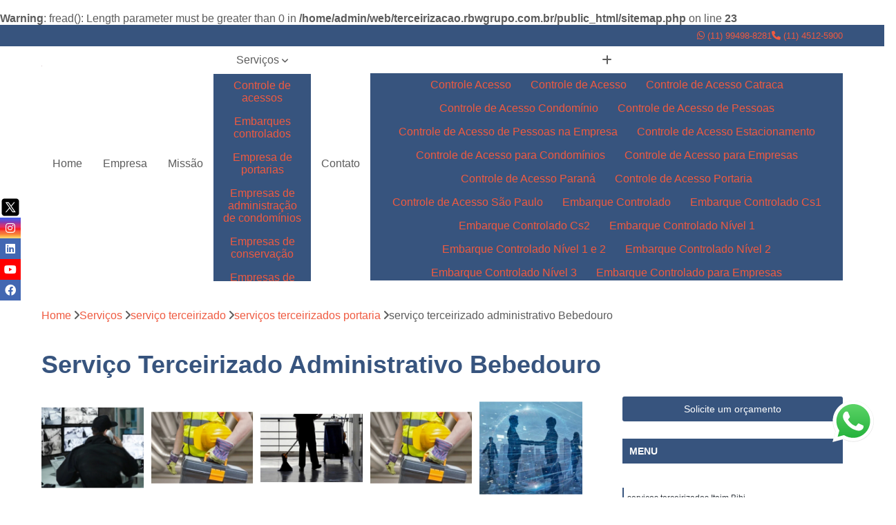

--- FILE ---
content_type: text/html; charset=utf-8
request_url: https://terceirizacao.rbwgrupo.com.br/servico-terceirizado/servicos-terceirizados-portaria/servico-terceirizado-administrativo-bebedouro
body_size: 34895
content:
<br />
<b>Warning</b>:  fread(): Length parameter must be greater than 0 in <b>/home/admin/web/terceirizacao.rbwgrupo.com.br/public_html/sitemap.php</b> on line <b>23</b><br />

<!DOCTYPE html>
<!--[if lt IE 7]>      <html class="no-js lt-ie9 lt-ie8 lt-ie7"> <![endif]-->
<!--[if IE 7]>         <html class="no-js lt-ie9 lt-ie8"> <![endif]-->
<!--[if IE 8]>         <html class="no-js lt-ie9"> <![endif]-->
<!--[if gt IE 8]><!-->
<html class="no-js" lang="pt-br"> <!--<![endif]-->

<head>


	
     <link rel="shortcut icon" href="https://terceirizacao.rbwgrupo.com.br/imagens/favicon.ico">
   
   
     <meta name="google-site-verification" content="5wplFwo6kES8WcwgyxV3r6rPpe5fmYoaPOFDJA1JBtg">
  
            <meta name="msvalidate.01" content="C6C863CB6F6FF962CE6D2636592AF74C">
    
        


    
    <meta name="keywords" content="serviços terceirizados portaria, serviços, terceirizados, portaria">
    <meta name="viewport" content="width=device-width, initial-scale=1.0">
    <meta name="geo.position"
          content=";">
    <meta name="geo.region" content="">
    <meta name="geo.placename" content="">
    <meta name="ICBM"
          content=",">
    <meta name="robots" content="index,follow">
    <meta name="rating" content="General">
    <meta name="revisit-after" content="7 days">
    <meta name="author" content="RBW Brasil">
    <meta property="region" content="Brasil">
    <meta property="og:title"
          content="Serviço Terceirizado Administrativo Bebedouro - Serviços Terceirizados Portaria - RBW Brasil ">
    <meta property="type" content="article">
    <meta property="image"
          content="https://terceirizacao.rbwgrupo.com.br/imagens/logo.png">
    <meta property="og:url"
          content="https://terceirizacao.rbwgrupo.com.br/servico-terceirizado/servicos-terceirizados-portaria/servico-terceirizado-administrativo-bebedouro">
    <meta property="description" content="">
    <meta property="site_name" content="RBW Brasil">
        <link rel="canonical" href="https://terceirizacao.rbwgrupo.com.br/servico-terceirizado/servicos-terceirizados-portaria/servico-terceirizado-administrativo-bebedouro">

        <meta name="idProjeto" content="5250">

      <link rel="stylesheet" href="https://terceirizacao.rbwgrupo.com.br/css/normalize.css" >
	<link rel="stylesheet" href="https://terceirizacao.rbwgrupo.com.br/css/style-base.css" >
	<link rel="stylesheet" href="https://terceirizacao.rbwgrupo.com.br/css/style.css" >
	<link rel="stylesheet" href="https://terceirizacao.rbwgrupo.com.br/css/mpi-1.0.css" >
	<link rel="stylesheet" href="https://terceirizacao.rbwgrupo.com.br/css/menu-hamburger.css" >
	<link rel="stylesheet" href="https://terceirizacao.rbwgrupo.com.br/owl/owl.theme.default.min.css" >
	<link rel="stylesheet" href="https://terceirizacao.rbwgrupo.com.br/fancybox/jquery.fancybox.min.css" >
	<link rel="stylesheet" href="https://terceirizacao.rbwgrupo.com.br/js/sweetalert/css/sweetalert.css" >

      <title>Serviço Terceirizado Administrativo Bebedouro - Serviços Terceirizados Portaria - RBW Brasil </title>
      <base href="https://terceirizacao.rbwgrupo.com.br/">


      <style>
         .owl-carousel,.owl-carousel .owl-item{-webkit-tap-highlight-color:transparent;position:relative}.owl-carousel{display:none;width:100%;z-index:1}.owl-carousel .owl-stage{position:relative;-ms-touch-action:pan-Y;touch-action:manipulation;-moz-backface-visibility:hidden}.owl-carousel .owl-stage:after{content:".";display:block;clear:both;visibility:hidden;line-height:0;height:0}.owl-carousel .owl-stage-outer{position:relative;overflow:hidden;-webkit-transform:translate3d(0,0,0)}.owl-carousel .owl-item,.owl-carousel .owl-wrapper{-webkit-backface-visibility:hidden;-moz-backface-visibility:hidden;-ms-backface-visibility:hidden;-webkit-transform:translate3d(0,0,0);-moz-transform:translate3d(0,0,0);-ms-transform:translate3d(0,0,0)}.owl-carousel .owl-item{min-height:1px;float:left;-webkit-backface-visibility:hidden;-webkit-touch-callout:none}.owl-carousel .owl-item img{display:block;width:100%}.owl-carousel .owl-dots.disabled,.owl-carousel .owl-nav.disabled{display:none}.no-js .owl-carousel,.owl-carousel.owl-loaded{display:block}.owl-carousel .owl-dot,.owl-carousel .owl-nav .owl-next,.owl-carousel .owl-nav .owl-prev{cursor:pointer;-webkit-user-select:none;-khtml-user-select:none;-moz-user-select:none;-ms-user-select:none;user-select:none}.owl-carousel .owl-nav button.owl-next,.owl-carousel .owl-nav button.owl-prev,.owl-carousel button.owl-dot{background:0 0;color:inherit;border:none;padding:0!important;font:inherit}.owl-carousel.owl-loading{opacity:0;display:block}.owl-carousel.owl-hidden{opacity:0}.owl-carousel.owl-refresh .owl-item{visibility:hidden}.owl-carousel.owl-drag .owl-item{-ms-touch-action:pan-y;touch-action:pan-y;-webkit-user-select:none;-moz-user-select:none;-ms-user-select:none;user-select:none}.owl-carousel.owl-grab{cursor:move;cursor:grab}.owl-carousel.owl-rtl{direction:rtl}.owl-carousel.owl-rtl .owl-item{float:right}.owl-carousel .animated{animation-duration:1s;animation-fill-mode:both}.owl-carousel .owl-animated-in{z-index:0}.owl-carousel .owl-animated-out{z-index:1}.owl-carousel .fadeOut{animation-name:fadeOut}@keyframes fadeOut{0%{opacity:1}100%{opacity:0}}.owl-height{transition:height .5s ease-in-out}.owl-carousel .owl-item .owl-lazy{opacity:0;transition:opacity .4s ease}.owl-carousel .owl-item .owl-lazy:not([src]),.owl-carousel .owl-item .owl-lazy[src^=""]{max-height:0}.owl-carousel .owl-item img.owl-lazy{transform-style:preserve-3d}.owl-carousel .owl-video-wrapper{position:relative;height:100%;background:#000}.owl-carousel .owl-video-play-icon{position:absolute;height:80px;width:80px;left:50%;top:50%;margin-left:-40px;margin-top:-40px;background:url(owl.video.play.png) no-repeat;cursor:pointer;z-index:1;-webkit-backface-visibility:hidden;transition:transform .1s ease}.owl-carousel .owl-video-play-icon:hover{-ms-transform:scale(1.3,1.3);transform:scale(1.3,1.3)}.owl-carousel .owl-video-playing .owl-video-play-icon,.owl-carousel .owl-video-playing .owl-video-tn{display:none}.owl-carousel .owl-video-tn{opacity:0;height:100%;background-position:center center;background-repeat:no-repeat;background-size:contain;transition:opacity .4s ease}.owl-carousel .owl-video-frame{position:relative;z-index:1;height:100%;width:100%}
        </style>

<!-- Desenvolvido com MPI Technology® -->


    <!-- Google Tag Manager -->
  <script>(function(w,d,s,l,i){w[l]=w[l]||[];w[l].push({'gtm.start':
        new Date().getTime(),event:'gtm.js'});var f=d.getElementsByTagName(s)[0],
        j=d.createElement(s),dl=l!='dataLayer'?'&l='+l:'';j.async=true;j.src=
        'https://www.googletagmanager.com/gtm.js?id='+i+dl;f.parentNode.insertBefore(j,f);
        })(window,document,'script','dataLayer','UA-202082845-13');</script>
        <!-- End Google Tag Manager -->
       
   <link rel="stylesheet" href="https://terceirizacao.rbwgrupo.com.br/css/personalizado.css">

</head>




<!-- Desenvolvido por BUSCA CLIENTES - www.buscaclientes.com.br -->




<body class="mpi-body" data-pagina="e12c22d1ee60ffa41129dd84d97673d6">

    
	<!-- Google Tag Manager (noscript) -->
	<noscript><iframe src="https://www.googletagmanager.com/ns.html?id=UA-202082845-13" height="0" width="0" style="display:none;visibility:hidden"></iframe></noscript>
	<!-- End Google Tag Manager (noscript) -->
	

  <!-- Página de Big (paginaimagem) -->
                  
                         
         
      
  <header>

    <div id="scrollheader" class="header-desktop">
        <div class="topo">
            <div class="wrapper">
                <div class="d-flex align-items-center justify-content-between">
                    <span><i class="fas fa-map-marker-alt" aria-hidden="true"></i>
                                            </span>
                    <div class="d-flex align-items-center justify-content-between gap-10">
                                                    <a href="tel: +5511994988281"><i class=" fab fa-whatsapp"></i>
                                (11) 99498-8281                            </a>
                                                                                                <a href="tel: +551145125900"><i class=" fas fa-phone"></i>
                                        (11) 4512-5900                                    </a>
                                                        </div>
                </div>
            </div>
            <div class="clear"></div>
        </div>

        <div class="wrapper">
            <div class="d-flex flex-sm-column flex-align-items-center justify-content-between justify-content-md-center gap-20">
                <div class="logo">
                    <a rel="nofollow" href="https://terceirizacao.rbwgrupo.com.br/" title="Voltar a página inicial">
                        <img src="https://terceirizacao.rbwgrupo.com.br/imagens/logo.png" alt="RBW Brasil" title="RBW Brasil" width="200">
                    </a>
                </div>
                <div class="d-flex align-items-center justify-content-end justify-content-md-center gap-20">
                    <nav id="menu">
                        <ul>
                            
                                    
                                                            <li><a class="btn-home" data-area="paginaHome" href="https://terceirizacao.rbwgrupo.com.br/" title="Home">Home</a></li>
                                    
                                                            <li><a  href="https://terceirizacao.rbwgrupo.com.br/empresa" title="Empresa">Empresa</a></li>
                                    
                                                            <li><a  href="https://terceirizacao.rbwgrupo.com.br/missao" title="Missão">Missão</a></li>
                                    
                                                            <li class="dropdown"><a  href="https://terceirizacao.rbwgrupo.com.br/servicos" title="Serviços">Serviços</a>                                                                                                                                            <ul class="sub-menu ">                                                                                <li class="dropdown"><a href="https://terceirizacao.rbwgrupo.com.br/controle-de-acessos" title="controle de acessos">Controle de acessos</a>

                                                                                </li>                                                                                <li class="dropdown"><a href="https://terceirizacao.rbwgrupo.com.br/embarques-controlados" title="embarques controlados">Embarques controlados</a>

                                                                                </li>                                                                                <li class="dropdown"><a href="https://terceirizacao.rbwgrupo.com.br/empresa-de-portarias" title="empresa de portarias">Empresa de portarias</a>

                                                                                </li>                                                                                <li class="dropdown"><a href="https://terceirizacao.rbwgrupo.com.br/empresas-de-administracao-de-condominios" title="empresas de administração de condomínios">Empresas de administração de condomínios</a>

                                                                                </li>                                                                                <li class="dropdown"><a href="https://terceirizacao.rbwgrupo.com.br/empresas-de-conservacao" title="empresas de conservação">Empresas de conservação</a>

                                                                                </li>                                                                                <li class="dropdown"><a href="https://terceirizacao.rbwgrupo.com.br/empresas-de-jardinagem" title="empresas de jardinagem">Empresas de jardinagem</a>

                                                                                </li>                                                                                <li class="dropdown"><a href="https://terceirizacao.rbwgrupo.com.br/empresas-de-limpeza-terceirizada" title="empresas de limpeza terceirizada">Empresas de limpeza terceirizada</a>

                                                                                </li>                                                                                <li class="dropdown"><a href="https://terceirizacao.rbwgrupo.com.br/empresas-de-logistica" title="empresas de logística">Empresas de logística</a>

                                                                                </li>                                                                                <li class="dropdown"><a href="https://terceirizacao.rbwgrupo.com.br/empresas-de-monitoramento" title="empresas de monitoramento">Empresas de monitoramento</a>

                                                                                </li>                                                                                <li class="dropdown"><a href="https://terceirizacao.rbwgrupo.com.br/empresas-de-paisagismo" title="empresas de paisagismo">Empresas de paisagismo</a>

                                                                                </li>                                                                                <li class="dropdown"><a href="https://terceirizacao.rbwgrupo.com.br/empresas-de-recrutamento-e-selecao" title="empresas de recrutamento e seleção">Empresas de recrutamento e seleção</a>

                                                                                </li>                                                                                <li class="dropdown"><a href="https://terceirizacao.rbwgrupo.com.br/empresas-de-terceirizacao" title="empresas de terceirização">Empresas de terceirização</a>

                                                                                </li>                                                                                <li class="dropdown"><a href="https://terceirizacao.rbwgrupo.com.br/empresas-de-terceirizacao-de-limpezas" title="empresas de terceirização de limpezas">Empresas de terceirização de limpezas</a>

                                                                                </li>                                                                                <li class="dropdown"><a href="https://terceirizacao.rbwgrupo.com.br/empresas-terceirizadas" title="empresas terceirizadas">Empresas terceirizadas</a>

                                                                                </li>                                                                                <li class="dropdown"><a href="https://terceirizacao.rbwgrupo.com.br/gestoes-de-qualidade" title="gestões de qualidade">Gestões de qualidade</a>

                                                                                </li>                                                                                <li class="dropdown"><a href="https://terceirizacao.rbwgrupo.com.br/inspecao-de-peca" title="inspeção de peça">Inspeção de peça</a>

                                                                                </li>                                                                                <li class="dropdown"><a href="https://terceirizacao.rbwgrupo.com.br/inspecao-de-recebimentos" title="inspeção de recebimentos">Inspeção de recebimentos</a>

                                                                                </li>                                                                                <li class="dropdown"><a href="https://terceirizacao.rbwgrupo.com.br/inspecoes-de-qualidade" title="inspeções de qualidade">Inspeções de qualidade</a>

                                                                                </li>                                                                                <li class="dropdown"><a href="https://terceirizacao.rbwgrupo.com.br/inspecoes-visuais" title="inspeções visuais">Inspeções visuais</a>

                                                                                </li>                                                                                <li class="dropdown"><a href="https://terceirizacao.rbwgrupo.com.br/manutencao-de-jardins" title="manutenção de jardins">Manutenção de jardins</a>

                                                                                </li>                                                                                <li class="dropdown"><a href="https://terceirizacao.rbwgrupo.com.br/movimentacao-de-cargas" title="movimentação de cargas">Movimentação de cargas</a>

                                                                                </li>                                                                                <li class="dropdown"><a href="https://terceirizacao.rbwgrupo.com.br/portaria-de-condominios" title="portaria de condomínios">Portaria de condomínios</a>

                                                                                </li>                                                                                <li class="dropdown"><a href="https://terceirizacao.rbwgrupo.com.br/servico-de-almoxarifes" title="serviço de almoxarifes">Serviço de almoxarifes</a>

                                                                                </li>                                                                                <li class="dropdown"><a href="https://terceirizacao.rbwgrupo.com.br/servico-de-cargas-e-descargas" title="serviço de cargas e descargas">Serviço de cargas e descargas</a>

                                                                                </li>                                                                                <li class="dropdown"><a href="https://terceirizacao.rbwgrupo.com.br/servico-de-conferentes" title="serviço de conferentes">Serviço de conferentes</a>

                                                                                </li>                                                                                <li class="dropdown"><a href="https://terceirizacao.rbwgrupo.com.br/servico-de-copeiras" title="serviço de copeiras">Serviço de copeiras</a>

                                                                                </li>                                                                                <li class="dropdown"><a href="https://terceirizacao.rbwgrupo.com.br/servico-de-empilhadeiristas" title="serviço de empilhadeiristas">Serviço de empilhadeiristas</a>

                                                                                </li>                                                                                <li class="dropdown"><a href="https://terceirizacao.rbwgrupo.com.br/servico-de-limpeza" title="serviço de limpeza">Serviço de limpeza</a>

                                                                                </li>                                                                                <li class="dropdown"><a href="https://terceirizacao.rbwgrupo.com.br/servico-de-limpeza-pos-obra" title="serviço de limpeza pós obra">Serviço de limpeza pós obra</a>

                                                                                </li>                                                                                <li class="dropdown"><a href="https://terceirizacao.rbwgrupo.com.br/servico-de-movimentacao-de-cargas" title="serviço de movimentação de cargas">Serviço de movimentação de cargas</a>

                                                                                </li>                                                                                <li class="dropdown"><a href="https://terceirizacao.rbwgrupo.com.br/servico-de-portaria" title="serviço de portaria">Serviço de portaria</a>

                                                                                </li>                                                                                <li class="dropdown"><a href="https://terceirizacao.rbwgrupo.com.br/servico-terceirizado" title="serviço terceirizado">Serviço terceirizado</a>

                                                                                </li>                                                                                <li class="dropdown"><a href="https://terceirizacao.rbwgrupo.com.br/servicos-de-conservacao" title="serviços de conservação">Serviços de conservação</a>

                                                                                </li>                                                                                <li class="dropdown"><a href="https://terceirizacao.rbwgrupo.com.br/servicos-de-jardinagem" title="serviços de jardinagem">Serviços de jardinagem</a>

                                                                                </li>                                                                                <li class="dropdown"><a href="https://terceirizacao.rbwgrupo.com.br/servicos-de-manutencao" title="serviços de manutenção">Serviços de manutenção</a>

                                                                                </li>                                                                                <li class="dropdown"><a href="https://terceirizacao.rbwgrupo.com.br/servicos-de-manutencao-predial" title="serviços de manutenção predial">Serviços de manutenção predial</a>

                                                                                </li>                                                                                <li class="dropdown"><a href="https://terceirizacao.rbwgrupo.com.br/servicos-de-monitoramento" title="serviços de monitoramento">Serviços de monitoramento</a>

                                                                                </li>                                                                                <li class="dropdown"><a href="https://terceirizacao.rbwgrupo.com.br/servicos-de-montagem" title="serviços de montagem">Serviços de montagem</a>

                                                                                </li>                                                                                <li class="dropdown"><a href="https://terceirizacao.rbwgrupo.com.br/servicos-de-paisagismo" title="serviços de paisagismo">Serviços de paisagismo</a>

                                                                                </li>                                                                                <li class="dropdown"><a href="https://terceirizacao.rbwgrupo.com.br/servicos-de-zeladoria" title="serviços de zeladoria">Serviços de zeladoria</a>

                                                                                </li>                                                                                <li class="dropdown"><a href="https://terceirizacao.rbwgrupo.com.br/servicos-terceirizados-de-ajudante" title="serviços terceirizados de ajudante">Serviços terceirizados de ajudante</a>

                                                                                </li>                                                                                <li class="dropdown"><a href="https://terceirizacao.rbwgrupo.com.br/servicos-terceirizados-de-conferente" title="serviços terceirizados de conferente">Serviços terceirizados de conferente</a>

                                                                                </li>                                                                                <li class="dropdown"><a href="https://terceirizacao.rbwgrupo.com.br/terceirizacao-de-almoxarifes" title="terceirização de almoxarifes">Terceirização de almoxarifes</a>

                                                                                </li>                                                                                <li class="dropdown"><a href="https://terceirizacao.rbwgrupo.com.br/terceirizacao-de-cargas-e-descargas" title="terceirização de cargas e descargas">Terceirização de cargas e descargas</a>

                                                                                </li>                                                                                <li class="dropdown"><a href="https://terceirizacao.rbwgrupo.com.br/terceirizacao-de-conferentes" title="terceirização de conferentes">Terceirização de conferentes</a>

                                                                                </li>                                                                                <li class="dropdown"><a href="https://terceirizacao.rbwgrupo.com.br/terceirizacao-de-empilhadeiras" title="terceirização de empilhadeiras">Terceirização de empilhadeiras</a>

                                                                                </li>                                                                                <li class="dropdown"><a href="https://terceirizacao.rbwgrupo.com.br/terceirizacao-de-empilhadeiristas" title="terceirização de empilhadeiristas">Terceirização de empilhadeiristas</a>

                                                                                </li>                                                                                <li class="dropdown"><a href="https://terceirizacao.rbwgrupo.com.br/terceirizacao-de-facilities" title="terceirização de facilities">Terceirização de facilities</a>

                                                                                </li>                                                                                <li class="dropdown"><a href="https://terceirizacao.rbwgrupo.com.br/terceirizacao-de-limpezas" title="terceirização de limpezas">Terceirização de limpezas</a>

                                                                                </li>                                                                                <li class="dropdown"><a href="https://terceirizacao.rbwgrupo.com.br/terceirizacao-de-movimentacao-de-cargas" title="terceirização de movimentação de cargas">Terceirização de movimentação de cargas</a>

                                                                                </li>                                                                                <li class="dropdown"><a href="https://terceirizacao.rbwgrupo.com.br/terceirizacao-de-servico" title="terceirização de serviço">Terceirização de serviço</a>

                                                                                </li>                                                                                <li class="dropdown"><a href="https://terceirizacao.rbwgrupo.com.br/terceirizacoes-de-mao-de-obra" title="terceirizações de mão de obra">Terceirizações de mão de obra</a>

                                                                                </li>                                                                        </ul>
                                                                    </li>
                                                                                                                                        
                                                            <li><a  href="https://terceirizacao.rbwgrupo.com.br/contato" title="Contato">Contato</a></li>
                                                                                                                    <li class="dropdown" data-icon-menu>
                                                                <a href="https://terceirizacao.rbwgrupo.com.br/servicos" title="Mais informacoes"><i class="fas fa-plus"></i></a>

                                                                <ul class="sub-menu ">
                                                                    
                                                                        <li> <a href="controle-acesso" title="Contato">
                                                                                Controle Acesso                                                                            </a></li>

                                                                        
                                                                        <li> <a href="controle-de-acesso" title="Contato">
                                                                                Controle de Acesso                                                                            </a></li>

                                                                        
                                                                        <li> <a href="controle-de-acesso-catraca" title="Contato">
                                                                                Controle de Acesso Catraca                                                                            </a></li>

                                                                        
                                                                        <li> <a href="controle-de-acesso-condominio" title="Contato">
                                                                                Controle de Acesso Condomínio                                                                            </a></li>

                                                                        
                                                                        <li> <a href="controle-de-acesso-de-pessoas" title="Contato">
                                                                                Controle de Acesso de Pessoas                                                                            </a></li>

                                                                        
                                                                        <li> <a href="controle-de-acesso-de-pessoas-na-empresa" title="Contato">
                                                                                Controle de Acesso de Pessoas na Empresa                                                                            </a></li>

                                                                        
                                                                        <li> <a href="controle-de-acesso-estacionamento" title="Contato">
                                                                                Controle de Acesso Estacionamento                                                                            </a></li>

                                                                        
                                                                        <li> <a href="controle-de-acesso-para-condominios" title="Contato">
                                                                                Controle de Acesso para Condomínios                                                                            </a></li>

                                                                        
                                                                        <li> <a href="controle-de-acesso-para-empresas" title="Contato">
                                                                                Controle de Acesso para Empresas                                                                            </a></li>

                                                                        
                                                                        <li> <a href="controle-de-acesso-parana" title="Contato">
                                                                                Controle de Acesso Paraná                                                                            </a></li>

                                                                        
                                                                        <li> <a href="controle-de-acesso-portaria" title="Contato">
                                                                                Controle de Acesso Portaria                                                                            </a></li>

                                                                        
                                                                        <li> <a href="controle-de-acesso-sao-paulo" title="Contato">
                                                                                Controle de Acesso São Paulo                                                                            </a></li>

                                                                        
                                                                        <li> <a href="embarque-controlado" title="Contato">
                                                                                Embarque Controlado                                                                            </a></li>

                                                                        
                                                                        <li> <a href="embarque-controlado-cs1" title="Contato">
                                                                                Embarque Controlado Cs1                                                                            </a></li>

                                                                        
                                                                        <li> <a href="embarque-controlado-cs2" title="Contato">
                                                                                Embarque Controlado Cs2                                                                            </a></li>

                                                                        
                                                                        <li> <a href="embarque-controlado-nivel-1" title="Contato">
                                                                                Embarque Controlado Nível 1                                                                            </a></li>

                                                                        
                                                                        <li> <a href="embarque-controlado-nivel-1-e-2" title="Contato">
                                                                                Embarque Controlado Nível 1 e 2                                                                            </a></li>

                                                                        
                                                                        <li> <a href="embarque-controlado-nivel-2" title="Contato">
                                                                                Embarque Controlado Nível 2                                                                            </a></li>

                                                                        
                                                                        <li> <a href="embarque-controlado-nivel-3" title="Contato">
                                                                                Embarque Controlado Nível 3                                                                            </a></li>

                                                                        
                                                                        <li> <a href="embarque-controlado-para-empresas" title="Contato">
                                                                                Embarque Controlado para Empresas                                                                            </a></li>

                                                                        
                                                                        <li> <a href="embarque-controlado-para-industrias" title="Contato">
                                                                                Embarque Controlado para Indústrias                                                                            </a></li>

                                                                        
                                                                        <li> <a href="embarque-controlado-parana" title="Contato">
                                                                                Embarque Controlado Paraná                                                                            </a></li>

                                                                        
                                                                        <li> <a href="embarque-controlado-sao-paulo" title="Contato">
                                                                                Embarque Controlado São Paulo                                                                            </a></li>

                                                                        
                                                                        <li> <a href="empresa-de-limpeza-e-portaria" title="Contato">
                                                                                Empresa de Limpeza e Portaria                                                                            </a></li>

                                                                        
                                                                        <li> <a href="empresa-de-portaria" title="Contato">
                                                                                Empresa de Portaria                                                                            </a></li>

                                                                        
                                                                        <li> <a href="empresa-de-portaria-e-limpeza" title="Contato">
                                                                                Empresa de Portaria e Limpeza                                                                            </a></li>

                                                                        
                                                                        <li> <a href="empresa-de-portaria-e-seguranca" title="Contato">
                                                                                Empresa de Portaria e Segurança                                                                            </a></li>

                                                                        
                                                                        <li> <a href="empresa-de-portaria-parana" title="Contato">
                                                                                Empresa de Portaria Paraná                                                                            </a></li>

                                                                        
                                                                        <li> <a href="empresa-de-portaria-sao-paulo" title="Contato">
                                                                                Empresa de Portaria São Paulo                                                                            </a></li>

                                                                        
                                                                        <li> <a href="empresa-de-portaria-terceirizada" title="Contato">
                                                                                Empresa de Portaria Terceirizada                                                                            </a></li>

                                                                        
                                                                        <li> <a href="empresa-de-zeladoria-e-portaria" title="Contato">
                                                                                Empresa de Zeladoria e Portaria                                                                            </a></li>

                                                                        
                                                                        <li> <a href="empresa-portaria" title="Contato">
                                                                                Empresa Portaria                                                                            </a></li>

                                                                        
                                                                        <li> <a href="empresa-portaria-e-seguranca" title="Contato">
                                                                                Empresa Portaria e Segurança                                                                            </a></li>

                                                                        
                                                                        <li> <a href="empresa-terceirizada-de-portaria" title="Contato">
                                                                                Empresa Terceirizada de Portaria                                                                            </a></li>

                                                                        
                                                                        <li> <a href="empresa-terceirizada-portaria" title="Contato">
                                                                                Empresa Terceirizada Portaria                                                                            </a></li>

                                                                        
                                                                        <li> <a href="empresa-administradora-condominial" title="Contato">
                                                                                Empresa Administradora Condominial                                                                            </a></li>

                                                                        
                                                                        <li> <a href="empresa-administradora-de-condominio" title="Contato">
                                                                                Empresa Administradora de Condomínio                                                                            </a></li>

                                                                        
                                                                        <li> <a href="empresa-administradora-de-condominios" title="Contato">
                                                                                Empresa Administradora de Condomínios                                                                            </a></li>

                                                                        
                                                                        <li> <a href="empresa-administradora-de-condominios-residenciais" title="Contato">
                                                                                Empresa Administradora de Condomínios Residenciais                                                                            </a></li>

                                                                        
                                                                        <li> <a href="empresa-de-administradora-de-condominio" title="Contato">
                                                                                Empresa de Administradora de Condomínio                                                                            </a></li>

                                                                        
                                                                        <li> <a href="empresa-de-administracao-de-condominio" title="Contato">
                                                                                Empresa de Administração de Condomínio                                                                            </a></li>

                                                                        
                                                                        <li> <a href="empresa-de-administracao-de-condominios" title="Contato">
                                                                                Empresa de Administração de Condomínios                                                                            </a></li>

                                                                        
                                                                        <li> <a href="empresa-de-gestao-de-condominio" title="Contato">
                                                                                Empresa de Gestão de Condomínio                                                                            </a></li>

                                                                        
                                                                        <li> <a href="empresa-de-gestao-de-condominios" title="Contato">
                                                                                Empresa de Gestão de Condomínios                                                                            </a></li>

                                                                        
                                                                        <li> <a href="empresa-especializada-em-administracao-de-condominio" title="Contato">
                                                                                Empresa Especializada em Administração de Condomínio                                                                            </a></li>

                                                                        
                                                                        <li> <a href="empresa-especializada-em-administracao-de-condominios" title="Contato">
                                                                                Empresa Especializada em Administração de Condomínios                                                                            </a></li>

                                                                        
                                                                        <li> <a href="empresa-conservacao-e-limpeza" title="Contato">
                                                                                Empresa Conservação e Limpeza                                                                            </a></li>

                                                                        
                                                                        <li> <a href="empresa-de-conservacao" title="Contato">
                                                                                Empresa de Conservação                                                                            </a></li>

                                                                        
                                                                        <li> <a href="empresa-de-conservacao-e-limpeza-predial" title="Contato">
                                                                                Empresa de Conservação e Limpeza Predial                                                                            </a></li>

                                                                        
                                                                        <li> <a href="empresa-de-conservacao-terceirizada" title="Contato">
                                                                                Empresa de Conservação Terceirizada                                                                            </a></li>

                                                                        
                                                                        <li> <a href="empresa-de-limpeza-e-conservacao-predial" title="Contato">
                                                                                Empresa de Limpeza e Conservação Predial                                                                            </a></li>

                                                                        
                                                                        <li> <a href="empresa-de-servicos-de-conservacao-e-limpeza" title="Contato">
                                                                                Empresa de Serviços de Conservação e Limpeza                                                                            </a></li>

                                                                        
                                                                        <li> <a href="empresa-de-servicos-de-limpeza-e-conservacao" title="Contato">
                                                                                Empresa de Serviços de Limpeza e Conservação                                                                            </a></li>

                                                                        
                                                                        <li> <a href="empresa-terceirizada-de-conservacao-predial" title="Contato">
                                                                                Empresa Terceirizada de Conservação Predial                                                                            </a></li>

                                                                        
                                                                        <li> <a href="empresa-terceirizada-de-limpeza-e-conservacao" title="Contato">
                                                                                Empresa Terceirizada de Limpeza e Conservação                                                                            </a></li>

                                                                        
                                                                        <li> <a href="empresa-terceirizada-de-limpeza-e-conservacao-de-condominios" title="Contato">
                                                                                Empresa Terceirizada de Limpeza e Conservação de Condomínios                                                                            </a></li>

                                                                        
                                                                        <li> <a href="empresa-terceirizada-de-limpeza-e-conservacao-predial" title="Contato">
                                                                                Empresa Terceirizada de Limpeza e Conservação Predial                                                                            </a></li>

                                                                        
                                                                        <li> <a href="empresa-de-jardinagem" title="Contato">
                                                                                Empresa de Jardinagem                                                                            </a></li>

                                                                        
                                                                        <li> <a href="empresa-de-jardinagem-e-limpeza" title="Contato">
                                                                                Empresa de Jardinagem e Limpeza                                                                            </a></li>

                                                                        
                                                                        <li> <a href="empresa-de-jardinagem-e-paisagismo-para-condominios" title="Contato">
                                                                                Empresa de Jardinagem e Paisagismo para Condomínios                                                                            </a></li>

                                                                        
                                                                        <li> <a href="empresa-de-jardinagem-e-paisagismo-residencial" title="Contato">
                                                                                Empresa de Jardinagem e Paisagismo Residencial                                                                            </a></li>

                                                                        
                                                                        <li> <a href="empresa-de-jardinagem-em-geral" title="Contato">
                                                                                Empresa de Jardinagem em Geral                                                                            </a></li>

                                                                        
                                                                        <li> <a href="empresa-de-jardinagem-paisagismo" title="Contato">
                                                                                Empresa de Jardinagem Paisagismo                                                                            </a></li>

                                                                        
                                                                        <li> <a href="empresa-de-jardinagem-para-condominios" title="Contato">
                                                                                Empresa de Jardinagem para Condomínios                                                                            </a></li>

                                                                        
                                                                        <li> <a href="empresa-de-jardinagem-perto-de-mim" title="Contato">
                                                                                Empresa de Jardinagem Perto de Mim                                                                            </a></li>

                                                                        
                                                                        <li> <a href="empresa-de-jardinagem-proximo-a-mim" title="Contato">
                                                                                Empresa de Jardinagem Próximo a Mim                                                                            </a></li>

                                                                        
                                                                        <li> <a href="empresa-de-jardinagem-residencial" title="Contato">
                                                                                Empresa de Jardinagem Residencial                                                                            </a></li>

                                                                        
                                                                        <li> <a href="empresa-de-limpeza-e-jardinagem" title="Contato">
                                                                                Empresa de Limpeza e Jardinagem                                                                            </a></li>

                                                                        
                                                                        <li> <a href="empresa-especializada-em-jardinagem" title="Contato">
                                                                                Empresa Especializada em Jardinagem                                                                            </a></li>

                                                                        
                                                                        <li> <a href="empresa-de-conservacao-e-limpeza" title="Contato">
                                                                                Empresa de Conservação e Limpeza                                                                            </a></li>

                                                                        
                                                                        <li> <a href="empresa-de-limpeza-condominial" title="Contato">
                                                                                Empresa de Limpeza Condominial                                                                            </a></li>

                                                                        
                                                                        <li> <a href="empresa-de-limpeza-e-conservacao" title="Contato">
                                                                                Empresa de Limpeza e Conservação                                                                            </a></li>

                                                                        
                                                                        <li> <a href="empresa-de-limpeza-terceirizada" title="Contato">
                                                                                Empresa de Limpeza Terceirizada                                                                            </a></li>

                                                                        
                                                                        <li> <a href="empresa-de-servicos-terceirizados-de-limpeza" title="Contato">
                                                                                Empresa de Serviços Terceirizados de Limpeza                                                                            </a></li>

                                                                        
                                                                        <li> <a href="empresa-de-solucoes-em-limpeza" title="Contato">
                                                                                Empresa de Soluções em Limpeza                                                                            </a></li>

                                                                        
                                                                        <li> <a href="empresa-de-terceirizacao-e-limpeza" title="Contato">
                                                                                Empresa de Terceirização e Limpeza                                                                            </a></li>

                                                                        
                                                                        <li> <a href="empresa-terceirizada-de-limpeza-e-jardinagem" title="Contato">
                                                                                Empresa Terceirizada de Limpeza e Jardinagem                                                                            </a></li>

                                                                        
                                                                        <li> <a href="empresa-terceirizada-de-limpeza-predial" title="Contato">
                                                                                Empresa Terceirizada de Limpeza Predial                                                                            </a></li>

                                                                        
                                                                        <li> <a href="empresa-terceirizada-em-limpeza" title="Contato">
                                                                                Empresa Terceirizada em Limpeza                                                                            </a></li>

                                                                        
                                                                        <li> <a href="empresa-terceirizada-limpeza" title="Contato">
                                                                                Empresa Terceirizada Limpeza                                                                            </a></li>

                                                                        
                                                                        <li> <a href="empresa-terceirizada-para-limpeza" title="Contato">
                                                                                Empresa Terceirizada para Limpeza                                                                            </a></li>

                                                                        
                                                                        <li> <a href="empresa-de-logistica-e-transporte" title="Contato">
                                                                                Empresa de Logística e Transporte                                                                            </a></li>

                                                                        
                                                                        <li> <a href="empresa-de-logistica-hospitalar" title="Contato">
                                                                                Empresa de Logística Hospitalar                                                                            </a></li>

                                                                        
                                                                        <li> <a href="empresa-de-logistica-para-ecommerce" title="Contato">
                                                                                Empresa de Logística para Ecommerce                                                                            </a></li>

                                                                        
                                                                        <li> <a href="empresa-de-logistica-terceirizada" title="Contato">
                                                                                Empresa de Logística Terceirizada                                                                            </a></li>

                                                                        
                                                                        <li> <a href="empresa-de-servicos-logisticos" title="Contato">
                                                                                Empresa de Serviços Logísticos                                                                            </a></li>

                                                                        
                                                                        <li> <a href="empresa-de-transporte-e-logistica" title="Contato">
                                                                                Empresa de Transporte e Logística                                                                            </a></li>

                                                                        
                                                                        <li> <a href="empresa-logistica" title="Contato">
                                                                                Empresa Logística                                                                            </a></li>

                                                                        
                                                                        <li> <a href="empresa-logistica-e-almoxarifado" title="Contato">
                                                                                Empresa Logística e Almoxarifado                                                                            </a></li>

                                                                        
                                                                        <li> <a href="empresa-logistica-ecommerce" title="Contato">
                                                                                Empresa Logística Ecommerce                                                                            </a></li>

                                                                        
                                                                        <li> <a href="empresa-logistica-parana" title="Contato">
                                                                                Empresa Logística Paraná                                                                            </a></li>

                                                                        
                                                                        <li> <a href="empresa-logistica-reversa" title="Contato">
                                                                                Empresa Logística Reversa                                                                            </a></li>

                                                                        
                                                                        <li> <a href="empresa-logistica-sao-paulo" title="Contato">
                                                                                Empresa Logística São Paulo                                                                            </a></li>

                                                                        
                                                                        <li> <a href="empresa-de-alarme-e-monitoramento" title="Contato">
                                                                                Empresa de Alarme e Monitoramento                                                                            </a></li>

                                                                        
                                                                        <li> <a href="empresa-de-monitoramento" title="Contato">
                                                                                Empresa de Monitoramento                                                                            </a></li>

                                                                        
                                                                        <li> <a href="empresa-de-monitoramento-24-horas" title="Contato">
                                                                                Empresa de Monitoramento 24 Horas                                                                            </a></li>

                                                                        
                                                                        <li> <a href="empresa-de-monitoramento-de-alarmes" title="Contato">
                                                                                Empresa de Monitoramento de Alarmes                                                                            </a></li>

                                                                        
                                                                        <li> <a href="empresa-de-monitoramento-de-cameras" title="Contato">
                                                                                Empresa de Monitoramento de Câmeras                                                                            </a></li>

                                                                        
                                                                        <li> <a href="empresa-de-monitoramento-de-seguranca" title="Contato">
                                                                                Empresa de Monitoramento de Segurança                                                                            </a></li>

                                                                        
                                                                        <li> <a href="empresa-de-monitoramento-e-seguranca" title="Contato">
                                                                                Empresa de Monitoramento e Segurança                                                                            </a></li>

                                                                        
                                                                        <li> <a href="empresa-de-monitoramento-residencial" title="Contato">
                                                                                Empresa de Monitoramento Residencial                                                                            </a></li>

                                                                        
                                                                        <li> <a href="empresa-de-seguranca-e-monitoramento" title="Contato">
                                                                                Empresa de Segurança e Monitoramento                                                                            </a></li>

                                                                        
                                                                        <li> <a href="empresa-especializada-em-monitoramento" title="Contato">
                                                                                Empresa Especializada em Monitoramento                                                                            </a></li>

                                                                        
                                                                        <li> <a href="empresa-monitoramento-24-horas" title="Contato">
                                                                                Empresa Monitoramento 24 Horas                                                                            </a></li>

                                                                        
                                                                        <li> <a href="empresa-terceirizada-de-monitoramento" title="Contato">
                                                                                Empresa Terceirizada de Monitoramento                                                                            </a></li>

                                                                        
                                                                        <li> <a href="empresa-de-jardinagem-e-paisagismo" title="Contato">
                                                                                Empresa de Jardinagem e Paisagismo                                                                            </a></li>

                                                                        
                                                                        <li> <a href="empresa-de-paisagismo" title="Contato">
                                                                                Empresa de Paisagismo                                                                            </a></li>

                                                                        
                                                                        <li> <a href="empresa-de-paisagismo-e-jardinagem" title="Contato">
                                                                                Empresa de Paisagismo e Jardinagem                                                                            </a></li>

                                                                        
                                                                        <li> <a href="empresa-de-paisagismo-e-jardinagem-predial" title="Contato">
                                                                                Empresa de Paisagismo e Jardinagem Predial                                                                            </a></li>

                                                                        
                                                                        <li> <a href="empresa-de-paisagismo-predial" title="Contato">
                                                                                Empresa de Paisagismo Predial                                                                            </a></li>

                                                                        
                                                                        <li> <a href="empresa-de-paisagismo-terceirizado" title="Contato">
                                                                                Empresa de Paisagismo Terceirizado                                                                            </a></li>

                                                                        
                                                                        <li> <a href="empresa-especializada-em-paisagismo" title="Contato">
                                                                                Empresa Especializada em Paisagismo                                                                            </a></li>

                                                                        
                                                                        <li> <a href="empresa-especializada-em-paisagismo-predial" title="Contato">
                                                                                Empresa Especializada em Paisagismo Predial                                                                            </a></li>

                                                                        
                                                                        <li> <a href="empresa-jardinagem-e-paisagismo" title="Contato">
                                                                                Empresa Jardinagem e Paisagismo                                                                            </a></li>

                                                                        
                                                                        <li> <a href="empresa-paisagismo-e-jardinagem" title="Contato">
                                                                                Empresa Paisagismo e Jardinagem                                                                            </a></li>

                                                                        
                                                                        <li> <a href="empresa-terceirizada-de-paisagismo" title="Contato">
                                                                                Empresa Terceirizada de Paisagismo                                                                            </a></li>

                                                                        
                                                                        <li> <a href="empresa-de-consultoria-de-recrutamento-e-selecao" title="Contato">
                                                                                Empresa de Consultoria de Recrutamento e Seleção                                                                            </a></li>

                                                                        
                                                                        <li> <a href="empresa-de-recrutamento" title="Contato">
                                                                                Empresa de Recrutamento                                                                            </a></li>

                                                                        
                                                                        <li> <a href="empresa-de-recrutamento-e-selecao" title="Contato">
                                                                                Empresa de Recrutamento e Seleção                                                                            </a></li>

                                                                        
                                                                        <li> <a href="empresa-de-recrutamento-e-selecao-de-pessoas" title="Contato">
                                                                                Empresa de Recrutamento e Seleção de Pessoas                                                                            </a></li>

                                                                        
                                                                        <li> <a href="empresa-de-recrutamento-e-selecao-mais-proximo-de-mim" title="Contato">
                                                                                Empresa de Recrutamento e Seleção Mais Próximo de Mim                                                                            </a></li>

                                                                        
                                                                        <li> <a href="empresa-de-recrutamento-e-selecao-perto-de-mim" title="Contato">
                                                                                Empresa de Recrutamento e Seleção Perto de Mim                                                                            </a></li>

                                                                        
                                                                        <li> <a href="empresa-de-recrutamento-e-selecao-proximo-de-mim" title="Contato">
                                                                                Empresa de Recrutamento e Seleção Próximo de Mim                                                                            </a></li>

                                                                        
                                                                        <li> <a href="empresa-de-selecao-e-recrutamento" title="Contato">
                                                                                Empresa de Seleção e Recrutamento                                                                            </a></li>

                                                                        
                                                                        <li> <a href="empresa-especialista-em-recrutamento-e-selecao" title="Contato">
                                                                                Empresa Especialista em Recrutamento e Seleção                                                                            </a></li>

                                                                        
                                                                        <li> <a href="empresa-especializada-em-recrutamento-e-selecao" title="Contato">
                                                                                Empresa Especializada em Recrutamento e Seleção                                                                            </a></li>

                                                                        
                                                                        <li> <a href="empresa-recrutamento-e-selecao" title="Contato">
                                                                                Empresa Recrutamento e Seleção                                                                            </a></li>

                                                                        
                                                                        <li> <a href="empresa-de-terceirizacao" title="Contato">
                                                                                Empresa de Terceirização                                                                            </a></li>

                                                                        
                                                                        <li> <a href="empresa-de-terceirizacao-de-limpeza" title="Contato">
                                                                                Empresa de Terceirização de Limpeza                                                                            </a></li>

                                                                        
                                                                        <li> <a href="empresa-de-terceirizacao-de-mao-de-obra" title="Contato">
                                                                                Empresa de Terceirização de Mão de Obra                                                                            </a></li>

                                                                        
                                                                        <li> <a href="empresa-de-terceirizacao-de-portaria" title="Contato">
                                                                                Empresa de Terceirização de Portaria                                                                            </a></li>

                                                                        
                                                                        <li> <a href="empresa-de-terceirizacao-de-recepcionista" title="Contato">
                                                                                Empresa de Terceirização de Recepcionista                                                                            </a></li>

                                                                        
                                                                        <li> <a href="empresa-de-terceirizacao-de-servicos" title="Contato">
                                                                                Empresa de Terceirização de Serviços                                                                            </a></li>

                                                                        
                                                                        <li> <a href="empresa-de-terceirizacao-de-servicos-de-limpeza" title="Contato">
                                                                                Empresa de Terceirização de Serviços de Limpeza                                                                            </a></li>

                                                                        
                                                                        <li> <a href="empresa-de-terceirizacao-parana" title="Contato">
                                                                                Empresa de Terceirização Paraná                                                                            </a></li>

                                                                        
                                                                        <li> <a href="empresa-de-terceirizacao-sao-paulo" title="Contato">
                                                                                Empresa de Terceirização São Paulo                                                                            </a></li>

                                                                        
                                                                        <li> <a href="empresa-terceirizacao" title="Contato">
                                                                                Empresa Terceirização                                                                            </a></li>

                                                                        
                                                                        <li> <a href="empresa-terceirizacao-de-mao-de-obra" title="Contato">
                                                                                Empresa Terceirização de Mão de Obra                                                                            </a></li>

                                                                        
                                                                        <li> <a href="empresa-terceirizacao-de-servicos" title="Contato">
                                                                                Empresa Terceirização de Serviços                                                                            </a></li>

                                                                        
                                                                        <li> <a href="empresa-terceirizacao-de-servicos-de-qualidade" title="Contato">
                                                                                Empresa Terceirização de Serviços de Qualidade                                                                            </a></li>

                                                                        
                                                                        <li> <a href="empresa-de-terceirizacao-de-limpeza-e-conservacao" title="Contato">
                                                                                Empresa de Terceirização de Limpeza e Conservação                                                                            </a></li>

                                                                        
                                                                        <li> <a href="empresa-de-terceirizacao-de-limpeza-em-condominios" title="Contato">
                                                                                Empresa de Terceirização de Limpeza em Condomínios                                                                            </a></li>

                                                                        
                                                                        <li> <a href="empresa-de-terceirizacao-de-limpeza-industrial" title="Contato">
                                                                                Empresa de Terceirização de Limpeza Industrial                                                                            </a></li>

                                                                        
                                                                        <li> <a href="empresa-de-terceirizacao-de-limpeza-predial" title="Contato">
                                                                                Empresa de Terceirização de Limpeza Predial                                                                            </a></li>

                                                                        
                                                                        <li> <a href="empresa-de-terceirizacao-de-limpezas" title="Contato">
                                                                                Empresa de Terceirização de Limpezas                                                                            </a></li>

                                                                        
                                                                        <li> <a href="empresa-de-terceirizacao-de-portaria-e-limpeza" title="Contato">
                                                                                Empresa de Terceirização de Portaria e Limpeza                                                                            </a></li>

                                                                        
                                                                        <li> <a href="empresa-de-terceirizacao-de-servico" title="Contato">
                                                                                Empresa de Terceirização de Serviço                                                                            </a></li>

                                                                        
                                                                        <li> <a href="empresa-de-terceirizacao-limpeza" title="Contato">
                                                                                Empresa de Terceirização Limpeza                                                                            </a></li>

                                                                        
                                                                        <li> <a href="empresa-de-terceirizacao-limpeza-e-portaria" title="Contato">
                                                                                Empresa de Terceirização Limpeza e Portaria                                                                            </a></li>

                                                                        
                                                                        <li> <a href="empresa-de-terceirizacao-limpeza-e-vigilancia" title="Contato">
                                                                                Empresa de Terceirização Limpeza e Vigilância                                                                            </a></li>

                                                                        
                                                                        <li> <a href="empresa-de-terceirizacao-limpeza-empresarial" title="Contato">
                                                                                Empresa de Terceirização Limpeza Empresarial                                                                            </a></li>

                                                                        
                                                                        <li> <a href="empresa-de-terceirizacao-limpeza-hospitalar" title="Contato">
                                                                                Empresa de Terceirização Limpeza Hospitalar                                                                            </a></li>

                                                                        
                                                                        <li> <a href="empresa-de-limpeza-predial-terceirizada" title="Contato">
                                                                                Empresa de Limpeza Predial Terceirizada                                                                            </a></li>

                                                                        
                                                                        <li> <a href="empresa-de-mao-de-obra-terceirizada" title="Contato">
                                                                                Empresa de Mão de Obra Terceirizada                                                                            </a></li>

                                                                        
                                                                        <li> <a href="empresa-de-recepcionista-terceirizada" title="Contato">
                                                                                Empresa de Recepcionista Terceirizada                                                                            </a></li>

                                                                        
                                                                        <li> <a href="empresa-terceirizada" title="Contato">
                                                                                Empresa Terceirizada                                                                            </a></li>

                                                                        
                                                                        <li> <a href="empresa-terceirizada-controlador-de-acesso" title="Contato">
                                                                                Empresa Terceirizada Controlador de Acesso                                                                            </a></li>

                                                                        
                                                                        <li> <a href="empresa-terceirizada-copeira" title="Contato">
                                                                                Empresa Terceirizada Copeira                                                                            </a></li>

                                                                        
                                                                        <li> <a href="empresa-terceirizada-de-limpeza" title="Contato">
                                                                                Empresa Terceirizada de Limpeza                                                                            </a></li>

                                                                        
                                                                        <li> <a href="empresa-terceirizada-de-seguranca" title="Contato">
                                                                                Empresa Terceirizada de Segurança                                                                            </a></li>

                                                                        
                                                                        <li> <a href="empresa-terceirizada-de-servicos-de-qualidade" title="Contato">
                                                                                Empresa Terceirizada de Serviços de Qualidade                                                                            </a></li>

                                                                        
                                                                        <li> <a href="empresa-terceirizada-de-servicos-gerais" title="Contato">
                                                                                Empresa Terceirizada de Serviços Gerais                                                                            </a></li>

                                                                        
                                                                        <li> <a href="empresa-terceirizada-parana" title="Contato">
                                                                                Empresa Terceirizada Paraná                                                                            </a></li>

                                                                        
                                                                        <li> <a href="empresa-terceirizada-recepcao" title="Contato">
                                                                                Empresa Terceirizada Recepção                                                                            </a></li>

                                                                        
                                                                        <li> <a href="empresa-terceirizada-sao-paulo" title="Contato">
                                                                                Empresa Terceirizada São Paulo                                                                            </a></li>

                                                                        
                                                                        <li> <a href="gestao-da-producao-e-qualidade" title="Contato">
                                                                                Gestão da Produção e Qualidade                                                                            </a></li>

                                                                        
                                                                        <li> <a href="gestao-da-qualidade" title="Contato">
                                                                                Gestão da Qualidade                                                                            </a></li>

                                                                        
                                                                        <li> <a href="gestao-da-qualidade-e-auditoria" title="Contato">
                                                                                Gestão da Qualidade e Auditoria                                                                            </a></li>

                                                                        
                                                                        <li> <a href="gestao-da-qualidade-em-servicos" title="Contato">
                                                                                Gestão da Qualidade em Serviços                                                                            </a></li>

                                                                        
                                                                        <li> <a href="gestao-da-qualidade-na-producao" title="Contato">
                                                                                Gestão da Qualidade na Produção                                                                            </a></li>

                                                                        
                                                                        <li> <a href="gestao-da-qualidade-nas-empresas" title="Contato">
                                                                                Gestão da Qualidade nas Empresas                                                                            </a></li>

                                                                        
                                                                        <li> <a href="gestao-da-qualidade-parana" title="Contato">
                                                                                Gestão da Qualidade Paraná                                                                            </a></li>

                                                                        
                                                                        <li> <a href="gestao-da-qualidade-sao-paulo" title="Contato">
                                                                                Gestão da Qualidade São Paulo                                                                            </a></li>

                                                                        
                                                                        <li> <a href="gestao-da-qualidade-total" title="Contato">
                                                                                Gestão da Qualidade Total                                                                            </a></li>

                                                                        
                                                                        <li> <a href="gestao-de-qualidade-nas-empresas" title="Contato">
                                                                                Gestão de Qualidade nas Empresas                                                                            </a></li>

                                                                        
                                                                        <li> <a href="gestao-qualidade" title="Contato">
                                                                                Gestão Qualidade                                                                            </a></li>

                                                                        
                                                                        <li> <a href="sistemas-de-gestao-da-qualidade" title="Contato">
                                                                                Sistemas de Gestão da Qualidade                                                                            </a></li>

                                                                        
                                                                        <li> <a href="inspecao-de-pecas" title="Contato">
                                                                                Inspeção de Peças                                                                            </a></li>

                                                                        
                                                                        <li> <a href="inspecao-de-pecas-automotivas" title="Contato">
                                                                                Inspeção de Peças Automotivas                                                                            </a></li>

                                                                        
                                                                        <li> <a href="inspecao-de-pecas-de-borracha" title="Contato">
                                                                                Inspeção de Peças de Borracha                                                                            </a></li>

                                                                        
                                                                        <li> <a href="inspecao-de-pecas-fundidas" title="Contato">
                                                                                Inspeção de Peças Fundidas                                                                            </a></li>

                                                                        
                                                                        <li> <a href="inspecao-de-pecas-industriais" title="Contato">
                                                                                Inspeção de Peças Industriais                                                                            </a></li>

                                                                        
                                                                        <li> <a href="inspecao-de-pecas-para-empresas" title="Contato">
                                                                                Inspeção de Peças para Empresas                                                                            </a></li>

                                                                        
                                                                        <li> <a href="inspecao-de-pecas-parana" title="Contato">
                                                                                Inspeção de Peças Paraná                                                                            </a></li>

                                                                        
                                                                        <li> <a href="inspecao-de-pecas-sao-paulo" title="Contato">
                                                                                Inspeção de Peças São Paulo                                                                            </a></li>

                                                                        
                                                                        <li> <a href="inspecao-de-pecas-usinadas" title="Contato">
                                                                                Inspeção de Peças Usinadas                                                                            </a></li>

                                                                        
                                                                        <li> <a href="inspecao-e-selecao-de-pecas" title="Contato">
                                                                                Inspeção e Seleção de Peças                                                                            </a></li>

                                                                        
                                                                        <li> <a href="inspecao-pecas-industriais" title="Contato">
                                                                                Inspeção Peças Industriais                                                                            </a></li>

                                                                        
                                                                        <li> <a href="inspecao-terceirizada-de-pecas" title="Contato">
                                                                                Inspeção Terceirizada de Peças                                                                            </a></li>

                                                                        
                                                                        <li> <a href="inspecao-de-recebimento" title="Contato">
                                                                                Inspeção de Recebimento                                                                            </a></li>

                                                                        
                                                                        <li> <a href="inspecao-de-recebimento-de-materia-prima" title="Contato">
                                                                                Inspeção de Recebimento de Matéria Prima                                                                            </a></li>

                                                                        
                                                                        <li> <a href="inspecao-de-recebimento-de-materiais" title="Contato">
                                                                                Inspeção de Recebimento de Materiais                                                                            </a></li>

                                                                        
                                                                        <li> <a href="inspecao-de-recebimento-parana" title="Contato">
                                                                                Inspeção de Recebimento Paraná                                                                            </a></li>

                                                                        
                                                                        <li> <a href="inspecao-de-recebimento-por-amostragem" title="Contato">
                                                                                Inspeção de Recebimento por Amostragem                                                                            </a></li>

                                                                        
                                                                        <li> <a href="inspecao-de-recebimento-sao-paulo" title="Contato">
                                                                                Inspeção de Recebimento São Paulo                                                                            </a></li>

                                                                        
                                                                        <li> <a href="inspecao-e-recebimento-de-componentes" title="Contato">
                                                                                Inspeção e Recebimento de Componentes                                                                            </a></li>

                                                                        
                                                                        <li> <a href="inspecao-e-recebimento-de-materiais" title="Contato">
                                                                                Inspeção e Recebimento de Materiais                                                                            </a></li>

                                                                        
                                                                        <li> <a href="inspecao-no-recebimento" title="Contato">
                                                                                Inspeção no Recebimento                                                                            </a></li>

                                                                        
                                                                        <li> <a href="inspecao-no-recebimento-de-insumos-e-materias-primas" title="Contato">
                                                                                Inspeção no Recebimento de Insumos e Matérias Primas                                                                            </a></li>

                                                                        
                                                                        <li> <a href="inspecao-recebimento" title="Contato">
                                                                                Inspeção Recebimento                                                                            </a></li>

                                                                        
                                                                        <li> <a href="recebimento-e-inspecao-de-mercadorias" title="Contato">
                                                                                Recebimento e Inspeção de Mercadorias                                                                            </a></li>

                                                                        
                                                                        <li> <a href="inspecao-da-qualidade" title="Contato">
                                                                                Inspeção da Qualidade                                                                            </a></li>

                                                                        
                                                                        <li> <a href="inspecao-de-qualidade" title="Contato">
                                                                                Inspeção de Qualidade                                                                            </a></li>

                                                                        
                                                                        <li> <a href="inspecao-de-qualidade-do-produto" title="Contato">
                                                                                Inspeção de Qualidade do Produto                                                                            </a></li>

                                                                        
                                                                        <li> <a href="inspecao-de-qualidade-parana" title="Contato">
                                                                                Inspeção de Qualidade Paraná                                                                            </a></li>

                                                                        
                                                                        <li> <a href="inspecao-de-qualidade-sao-paulo" title="Contato">
                                                                                Inspeção de Qualidade São Paulo                                                                            </a></li>

                                                                        
                                                                        <li> <a href="inspecao-e-assistencia-de-qualidade" title="Contato">
                                                                                Inspeção e Assistência de Qualidade                                                                            </a></li>

                                                                        
                                                                        <li> <a href="inspecao-e-controle-de-qualidade" title="Contato">
                                                                                Inspeção e Controle de Qualidade                                                                            </a></li>

                                                                        
                                                                        <li> <a href="inspecao-e-follow-up-de-qualidade" title="Contato">
                                                                                Inspeção e Follow Up de Qualidade                                                                            </a></li>

                                                                        
                                                                        <li> <a href="inspecao-e-tecnico-de-qualidade" title="Contato">
                                                                                Inspeção e Técnico de Qualidade                                                                            </a></li>

                                                                        
                                                                        <li> <a href="inspecao-engenheiro-de-qualidade" title="Contato">
                                                                                Inspeção Engenheiro de Qualidade                                                                            </a></li>

                                                                        
                                                                        <li> <a href="inspecao-final-qualidade" title="Contato">
                                                                                Inspeção Final Qualidade                                                                            </a></li>

                                                                        
                                                                        <li> <a href="servico-de-inspecao-de-qualidade" title="Contato">
                                                                                Serviço de Inspeção de Qualidade                                                                            </a></li>

                                                                        
                                                                        <li> <a href="inspecao-visual" title="Contato">
                                                                                Inspeção Visual                                                                            </a></li>

                                                                        
                                                                        <li> <a href="inspecao-visual-de-auto-pecas" title="Contato">
                                                                                Inspeção Visual de Auto Peças                                                                            </a></li>

                                                                        
                                                                        <li> <a href="inspecao-visual-de-borracha" title="Contato">
                                                                                Inspeção Visual de Borracha                                                                            </a></li>

                                                                        
                                                                        <li> <a href="inspecao-visual-de-componentes-eletricos" title="Contato">
                                                                                Inspeção Visual de Componentes Elétricos                                                                            </a></li>

                                                                        
                                                                        <li> <a href="inspecao-visual-de-pecas" title="Contato">
                                                                                Inspeção Visual de Peças                                                                            </a></li>

                                                                        
                                                                        <li> <a href="inspecao-visual-do-produto" title="Contato">
                                                                                Inspeção Visual do Produto                                                                            </a></li>

                                                                        
                                                                        <li> <a href="inspecao-visual-linha-branca" title="Contato">
                                                                                Inspeção Visual Linha Branca                                                                            </a></li>

                                                                        
                                                                        <li> <a href="inspecao-visual-parana" title="Contato">
                                                                                Inspeção Visual Paraná                                                                            </a></li>

                                                                        
                                                                        <li> <a href="inspecao-visual-pecas-automotivas" title="Contato">
                                                                                Inspeção Visual Peças Automotivas                                                                            </a></li>

                                                                        
                                                                        <li> <a href="inspecao-visual-pecas-fundidas" title="Contato">
                                                                                Inspeção Visual Peças Fundidas                                                                            </a></li>

                                                                        
                                                                        <li> <a href="inspecao-visual-pecas-plasticas" title="Contato">
                                                                                Inspeção Visual Peças Plásticas                                                                            </a></li>

                                                                        
                                                                        <li> <a href="inspecao-visual-sao-paulo" title="Contato">
                                                                                Inspeção Visual São Paulo                                                                            </a></li>

                                                                        
                                                                        <li> <a href="manutencao-de-jardim" title="Contato">
                                                                                Manutenção de Jardim                                                                            </a></li>

                                                                        
                                                                        <li> <a href="manutencao-de-jardim-condominios" title="Contato">
                                                                                Manutenção de Jardim Condomínios                                                                            </a></li>

                                                                        
                                                                        <li> <a href="manutencao-de-jardim-vertical" title="Contato">
                                                                                Manutenção de Jardim Vertical                                                                            </a></li>

                                                                        
                                                                        <li> <a href="manutencao-do-jardim" title="Contato">
                                                                                Manutenção do Jardim                                                                            </a></li>

                                                                        
                                                                        <li> <a href="manutencao-em-jardim" title="Contato">
                                                                                Manutenção em Jardim                                                                            </a></li>

                                                                        
                                                                        <li> <a href="manutencao-jardim" title="Contato">
                                                                                Manutenção Jardim                                                                            </a></li>

                                                                        
                                                                        <li> <a href="manutencao-jardim-paisagismo" title="Contato">
                                                                                Manutenção Jardim Paisagismo                                                                            </a></li>

                                                                        
                                                                        <li> <a href="manutencao-jardim-parana" title="Contato">
                                                                                Manutenção Jardim Paraná                                                                            </a></li>

                                                                        
                                                                        <li> <a href="manutencao-jardim-sao-paulo" title="Contato">
                                                                                Manutenção Jardim São Paulo                                                                            </a></li>

                                                                        
                                                                        <li> <a href="manutencao-jardim-vertical" title="Contato">
                                                                                Manutenção Jardim Vertical                                                                            </a></li>

                                                                        
                                                                        <li> <a href="manutencao-para-jardim" title="Contato">
                                                                                Manutenção para Jardim                                                                            </a></li>

                                                                        
                                                                        <li> <a href="paisagismo-e-manutencao-jardim" title="Contato">
                                                                                Paisagismo e Manutenção Jardim                                                                            </a></li>

                                                                        
                                                                        <li> <a href="movimentacao-de-carga" title="Contato">
                                                                                Movimentação de Carga                                                                            </a></li>

                                                                        
                                                                        <li> <a href="movimentacao-de-carga-com-empilhadeira" title="Contato">
                                                                                Movimentação de Carga com Empilhadeira                                                                            </a></li>

                                                                        
                                                                        <li> <a href="movimentacao-de-carga-com-guindaste" title="Contato">
                                                                                Movimentação de Carga com Guindaste                                                                            </a></li>

                                                                        
                                                                        <li> <a href="movimentacao-de-carga-manual" title="Contato">
                                                                                Movimentação de Carga Manual                                                                            </a></li>

                                                                        
                                                                        <li> <a href="movimentacao-de-carga-perigosa" title="Contato">
                                                                                Movimentação de Carga Perigosa                                                                            </a></li>

                                                                        
                                                                        <li> <a href="movimentacao-de-carga-suspensa" title="Contato">
                                                                                Movimentação de Carga Suspensa                                                                            </a></li>

                                                                        
                                                                        <li> <a href="movimentacao-de-cargas-perigosas" title="Contato">
                                                                                Movimentação de Cargas Perigosas                                                                            </a></li>

                                                                        
                                                                        <li> <a href="movimentacao-de-cargas-pesadas" title="Contato">
                                                                                Movimentação de Cargas Pesadas                                                                            </a></li>

                                                                        
                                                                        <li> <a href="movimentacao-de-cargas-suspensas" title="Contato">
                                                                                Movimentação de Cargas Suspensas                                                                            </a></li>

                                                                        
                                                                        <li> <a href="movimentacao-de-produtos-perigosos" title="Contato">
                                                                                Movimentação de Produtos Perigosos                                                                            </a></li>

                                                                        
                                                                        <li> <a href="movimentacao-manual-de-carga" title="Contato">
                                                                                Movimentação Manual de Carga                                                                            </a></li>

                                                                        
                                                                        <li> <a href="movimentacao-manual-de-cargas" title="Contato">
                                                                                Movimentação Manual de Cargas                                                                            </a></li>

                                                                        
                                                                        <li> <a href="portaria-condominio" title="Contato">
                                                                                Portaria Condomínio                                                                            </a></li>

                                                                        
                                                                        <li> <a href="portaria-condominio-parana" title="Contato">
                                                                                Portaria Condomínio Paraná                                                                            </a></li>

                                                                        
                                                                        <li> <a href="portaria-condominio-sao-paulo" title="Contato">
                                                                                Portaria Condomínio São Paulo                                                                            </a></li>

                                                                        
                                                                        <li> <a href="portaria-condominio-seguranca" title="Contato">
                                                                                Portaria Condomínio Segurança                                                                            </a></li>

                                                                        
                                                                        <li> <a href="portaria-de-condominio" title="Contato">
                                                                                Portaria de Condomínio                                                                            </a></li>

                                                                        
                                                                        <li> <a href="portaria-de-condominio-comercial" title="Contato">
                                                                                Portaria de Condomínio Comercial                                                                            </a></li>

                                                                        
                                                                        <li> <a href="portaria-de-condominio-fechado" title="Contato">
                                                                                Portaria de Condomínio Fechado                                                                            </a></li>

                                                                        
                                                                        <li> <a href="portaria-de-condominio-residencial" title="Contato">
                                                                                Portaria de Condomínio Residencial                                                                            </a></li>

                                                                        
                                                                        <li> <a href="portaria-do-condominio" title="Contato">
                                                                                Portaria do Condomínio                                                                            </a></li>

                                                                        
                                                                        <li> <a href="portaria-e-limpeza-em-condominio" title="Contato">
                                                                                Portaria e Limpeza em Condomínio                                                                            </a></li>

                                                                        
                                                                        <li> <a href="portaria-inteligente-para-condominio" title="Contato">
                                                                                Portaria Inteligente para Condomínio                                                                            </a></li>

                                                                        
                                                                        <li> <a href="portaria-para-condominio" title="Contato">
                                                                                Portaria para Condomínio                                                                            </a></li>

                                                                        
                                                                        <li> <a href="servico-de-almoxarife" title="Contato">
                                                                                Serviço de Almoxarife                                                                            </a></li>

                                                                        
                                                                        <li> <a href="servico-de-almoxarife-construcao-civil" title="Contato">
                                                                                Serviço de Almoxarife Construção Civil                                                                            </a></li>

                                                                        
                                                                        <li> <a href="servico-de-almoxarife-de-construcao" title="Contato">
                                                                                Serviço de Almoxarife de Construção                                                                            </a></li>

                                                                        
                                                                        <li> <a href="servico-de-almoxarife-de-construcao-civil" title="Contato">
                                                                                Serviço de Almoxarife de Construção Civil                                                                            </a></li>

                                                                        
                                                                        <li> <a href="servico-de-almoxarife-de-ferramentas" title="Contato">
                                                                                Serviço de Almoxarife de Ferramentas                                                                            </a></li>

                                                                        
                                                                        <li> <a href="servico-de-almoxarife-de-manutencao" title="Contato">
                                                                                Serviço de Almoxarife de Manutenção                                                                            </a></li>

                                                                        
                                                                        <li> <a href="servico-de-almoxarife-de-obras" title="Contato">
                                                                                Serviço de Almoxarife de Obras                                                                            </a></li>

                                                                        
                                                                        <li> <a href="servico-de-almoxarife-de-pecas" title="Contato">
                                                                                Serviço de Almoxarife de Peças                                                                            </a></li>

                                                                        
                                                                        <li> <a href="servico-de-almoxarife-industrial" title="Contato">
                                                                                Serviço de Almoxarife Industrial                                                                            </a></li>

                                                                        
                                                                        <li> <a href="servico-de-almoxarife-manutencao" title="Contato">
                                                                                Serviço de Almoxarife Manutenção                                                                            </a></li>

                                                                        
                                                                        <li> <a href="servico-de-conferente-almoxarifado" title="Contato">
                                                                                Serviço de Conferente Almoxarifado                                                                            </a></li>

                                                                        
                                                                        <li> <a href="servico-de-conferente-de-almoxarifado" title="Contato">
                                                                                Serviço de Conferente de Almoxarifado                                                                            </a></li>

                                                                        
                                                                        <li> <a href="servico-de-carga-de-descarga" title="Contato">
                                                                                Serviço de Carga de Descarga                                                                            </a></li>

                                                                        
                                                                        <li> <a href="servico-de-carga-e-descarga" title="Contato">
                                                                                Serviço de Carga e Descarga                                                                            </a></li>

                                                                        
                                                                        <li> <a href="servico-de-carga-e-descarga-de-caminhao" title="Contato">
                                                                                Serviço de Carga e Descarga de Caminhão                                                                            </a></li>

                                                                        
                                                                        <li> <a href="servico-de-carga-e-descarga-de-mercadorias" title="Contato">
                                                                                Serviço de Carga e Descarga de Mercadorias                                                                            </a></li>

                                                                        
                                                                        <li> <a href="servico-de-cargas" title="Contato">
                                                                                Serviço de Cargas                                                                            </a></li>

                                                                        
                                                                        <li> <a href="servico-de-conferente-carga-e-descarga" title="Contato">
                                                                                Serviço de Conferente Carga e Descarga                                                                            </a></li>

                                                                        
                                                                        <li> <a href="servico-de-conferente-de-cargas" title="Contato">
                                                                                Serviço de Conferente de Cargas                                                                            </a></li>

                                                                        
                                                                        <li> <a href="servico-de-conferente-de-cargas-e-descargas" title="Contato">
                                                                                Serviço de Conferente de Cargas e Descargas                                                                            </a></li>

                                                                        
                                                                        <li> <a href="servico-de-descarga-de-caminhao" title="Contato">
                                                                                Serviço de Descarga de Caminhão                                                                            </a></li>

                                                                        
                                                                        <li> <a href="servico-de-descarga-de-mercadorias" title="Contato">
                                                                                Serviço de Descarga de Mercadorias                                                                            </a></li>

                                                                        
                                                                        <li> <a href="servico-de-descargas" title="Contato">
                                                                                Serviço de Descargas                                                                            </a></li>

                                                                        
                                                                        <li> <a href="servico-de-descarregamento-de-carga" title="Contato">
                                                                                Serviço de Descarregamento de Carga                                                                            </a></li>

                                                                        
                                                                        <li> <a href="servico-conferente" title="Contato">
                                                                                Serviço Conferente                                                                            </a></li>

                                                                        
                                                                        <li> <a href="servico-de-conferente" title="Contato">
                                                                                Serviço de Conferente                                                                            </a></li>

                                                                        
                                                                        <li> <a href="servico-de-conferente-de-carga" title="Contato">
                                                                                Serviço de Conferente de Carga                                                                            </a></li>

                                                                        
                                                                        <li> <a href="servico-de-conferente-de-carga-e-descarga" title="Contato">
                                                                                Serviço de Conferente de Carga e Descarga                                                                            </a></li>

                                                                        
                                                                        <li> <a href="servico-de-conferente-de-container" title="Contato">
                                                                                Serviço de Conferente de Container                                                                            </a></li>

                                                                        
                                                                        <li> <a href="servico-de-conferente-de-deposito" title="Contato">
                                                                                Serviço de Conferente de Depósito                                                                            </a></li>

                                                                        
                                                                        <li> <a href="servico-de-conferente-de-estoque" title="Contato">
                                                                                Serviço de Conferente de Estoque                                                                            </a></li>

                                                                        
                                                                        <li> <a href="servico-de-conferente-de-expedicao" title="Contato">
                                                                                Serviço de Conferente de Expedição                                                                            </a></li>

                                                                        
                                                                        <li> <a href="servico-de-conferente-de-logistica" title="Contato">
                                                                                Serviço de Conferente de Logistica                                                                            </a></li>

                                                                        
                                                                        <li> <a href="servico-de-conferente-de-loja" title="Contato">
                                                                                Serviço de Conferente de Loja                                                                            </a></li>

                                                                        
                                                                        <li> <a href="servico-de-conferente-de-mercadoria" title="Contato">
                                                                                Serviço de Conferente de Mercadoria                                                                            </a></li>

                                                                        
                                                                        <li> <a href="servico-de-conferente-logistica" title="Contato">
                                                                                Serviço de Conferente Logistica                                                                            </a></li>

                                                                        
                                                                        <li> <a href="servico-copeira" title="Contato">
                                                                                Serviço Copeira                                                                            </a></li>

                                                                        
                                                                        <li> <a href="servico-copeiragem" title="Contato">
                                                                                Serviço Copeiragem                                                                            </a></li>

                                                                        
                                                                        <li> <a href="servico-de-copa" title="Contato">
                                                                                Serviço de Copa                                                                            </a></li>

                                                                        
                                                                        <li> <a href="servico-de-copeira" title="Contato">
                                                                                Serviço de Copeira                                                                            </a></li>

                                                                        
                                                                        <li> <a href="servico-de-copeira-e-garcom" title="Contato">
                                                                                Serviço de Copeira e Garçom                                                                            </a></li>

                                                                        
                                                                        <li> <a href="servico-de-copeira-em-escritorio" title="Contato">
                                                                                Serviço de Copeira em Escritório                                                                            </a></li>

                                                                        
                                                                        <li> <a href="servico-de-copeira-hospitalar" title="Contato">
                                                                                Serviço de Copeira Hospitalar                                                                            </a></li>

                                                                        
                                                                        <li> <a href="servico-de-copeira-para-condominio" title="Contato">
                                                                                Serviço de Copeira para Condomínio                                                                            </a></li>

                                                                        
                                                                        <li> <a href="servico-de-copeira-para-condominio-fechado" title="Contato">
                                                                                Serviço de Copeira para Condomínio Fechado                                                                            </a></li>

                                                                        
                                                                        <li> <a href="servico-de-copeira-parana" title="Contato">
                                                                                Serviço de Copeira Paraná                                                                            </a></li>

                                                                        
                                                                        <li> <a href="servico-de-copeira-sao-paulo" title="Contato">
                                                                                Serviço de Copeira São Paulo                                                                            </a></li>

                                                                        
                                                                        <li> <a href="servico-de-copeiragem" title="Contato">
                                                                                Serviço de Copeiragem                                                                            </a></li>

                                                                        
                                                                        <li> <a href="servico-de-empilhadeirista" title="Contato">
                                                                                Serviço de Empilhadeirista                                                                            </a></li>

                                                                        
                                                                        <li> <a href="servico-de-empilhador-de-empilhadeira" title="Contato">
                                                                                Serviço de Empilhador de Empilhadeira                                                                            </a></li>

                                                                        
                                                                        <li> <a href="servico-de-empilhador-empilhadeira" title="Contato">
                                                                                Serviço de Empilhador Empilhadeira                                                                            </a></li>

                                                                        
                                                                        <li> <a href="servico-de-motorista-de-empilhadeira" title="Contato">
                                                                                Serviço de Motorista de Empilhadeira                                                                            </a></li>

                                                                        
                                                                        <li> <a href="servico-de-motorista-empilhadeira" title="Contato">
                                                                                Serviço de Motorista Empilhadeira                                                                            </a></li>

                                                                        
                                                                        <li> <a href="servico-de-operador-de-empilhadeira" title="Contato">
                                                                                Serviço de Operador de Empilhadeira                                                                            </a></li>

                                                                        
                                                                        <li> <a href="servico-de-operador-de-empilhadeira-eletrica" title="Contato">
                                                                                Serviço de Operador de Empilhadeira Elétrica                                                                            </a></li>

                                                                        
                                                                        <li> <a href="servico-de-operador-de-empilhadeira-grande-porte" title="Contato">
                                                                                Serviço de Operador de Empilhadeira Grande Porte                                                                            </a></li>

                                                                        
                                                                        <li> <a href="servico-de-operador-de-empilhadeira-pequena" title="Contato">
                                                                                Serviço de Operador de Empilhadeira Pequena                                                                            </a></li>

                                                                        
                                                                        <li> <a href="servico-de-operador-empilhadeira-grande-porte" title="Contato">
                                                                                Serviço de Operador Empilhadeira Grande Porte                                                                            </a></li>

                                                                        
                                                                        <li> <a href="servico-de-operacao-de-empilhadeira" title="Contato">
                                                                                Serviço de Operação de Empilhadeira                                                                            </a></li>

                                                                        
                                                                        <li> <a href="servico-empilhadeiristas" title="Contato">
                                                                                Serviço Empilhadeiristas                                                                            </a></li>

                                                                        
                                                                        <li> <a href="servicos-de-limpeza" title="Contato">
                                                                                Serviços de Limpeza                                                                            </a></li>

                                                                        
                                                                        <li> <a href="servicos-de-limpeza-de-condominios" title="Contato">
                                                                                Serviços de Limpeza de Condomínios                                                                            </a></li>

                                                                        
                                                                        <li> <a href="servicos-de-limpeza-e-conservacao" title="Contato">
                                                                                Serviços de Limpeza e Conservação                                                                            </a></li>

                                                                        
                                                                        <li> <a href="servicos-de-limpeza-parana" title="Contato">
                                                                                Serviços de Limpeza Paraná                                                                            </a></li>

                                                                        
                                                                        <li> <a href="servicos-de-limpeza-pos-obra" title="Contato">
                                                                                Serviços de Limpeza Pós Obra                                                                            </a></li>

                                                                        
                                                                        <li> <a href="servicos-de-limpeza-sao-paulo" title="Contato">
                                                                                Serviços de Limpeza São Paulo                                                                            </a></li>

                                                                        
                                                                        <li> <a href="servicos-de-portaria-e-limpeza" title="Contato">
                                                                                Serviços de Portaria e Limpeza                                                                            </a></li>

                                                                        
                                                                        <li> <a href="servicos-gerais-limpeza" title="Contato">
                                                                                Serviços Gerais Limpeza                                                                            </a></li>

                                                                        
                                                                        <li> <a href="servicos-limpeza" title="Contato">
                                                                                Serviços Limpeza                                                                            </a></li>

                                                                        
                                                                        <li> <a href="servicos-limpeza-conservacao" title="Contato">
                                                                                Serviços Limpeza Conservação                                                                            </a></li>

                                                                        
                                                                        <li> <a href="servicos-limpeza-zeladoria" title="Contato">
                                                                                Serviços Limpeza Zeladoria                                                                            </a></li>

                                                                        
                                                                        <li> <a href="servicos-terceirizados-de-limpeza" title="Contato">
                                                                                Serviços Terceirizados de Limpeza                                                                            </a></li>

                                                                        
                                                                        <li> <a href="servico-de-limpeza-de-apartamento-pos-obra" title="Contato">
                                                                                Serviço de Limpeza de Apartamento Pós Obra                                                                            </a></li>

                                                                        
                                                                        <li> <a href="servico-de-limpeza-de-piso-ceramico-pos-obra" title="Contato">
                                                                                Serviço de Limpeza de Piso Cerâmico Pós Obra                                                                            </a></li>

                                                                        
                                                                        <li> <a href="servico-de-limpeza-de-piso-pos-obra" title="Contato">
                                                                                Serviço de Limpeza de Piso Pós Obra                                                                            </a></li>

                                                                        
                                                                        <li> <a href="servico-de-limpeza-de-porcelanato-pos-obra" title="Contato">
                                                                                Serviço de Limpeza de Porcelanato Pós Obra                                                                            </a></li>

                                                                        
                                                                        <li> <a href="servico-de-limpeza-especializada-pos-obra" title="Contato">
                                                                                Serviço de Limpeza Especializada Pós Obra                                                                            </a></li>

                                                                        
                                                                        <li> <a href="servico-de-limpeza-final-de-obra" title="Contato">
                                                                                Serviço de Limpeza Final de Obra                                                                            </a></li>

                                                                        
                                                                        <li> <a href="servico-de-limpeza-pesada-pos-obra" title="Contato">
                                                                                Serviço de Limpeza Pesada Pós Obra                                                                            </a></li>

                                                                        
                                                                        <li> <a href="servico-de-limpeza-piso-vinilico-pos-obra" title="Contato">
                                                                                Serviço de Limpeza Piso Vinílico Pós Obra                                                                            </a></li>

                                                                        
                                                                        <li> <a href="servico-de-limpeza-profissional-pos-obra" title="Contato">
                                                                                Serviço de Limpeza Profissional Pós Obra                                                                            </a></li>

                                                                        
                                                                        <li> <a href="servico-de-limpeza-pos-reforma" title="Contato">
                                                                                Serviço de Limpeza Pós Reforma                                                                            </a></li>

                                                                        
                                                                        <li> <a href="servico-limpeza-pos-obra" title="Contato">
                                                                                Serviço Limpeza Pós Obra                                                                            </a></li>

                                                                        
                                                                        <li> <a href="servico-de-movimentacao-de-carga" title="Contato">
                                                                                Serviço de Movimentação de Carga                                                                            </a></li>

                                                                        
                                                                        <li> <a href="servico-de-movimentacao-de-carga-com-empilhadeira" title="Contato">
                                                                                Serviço de Movimentação de Carga com Empilhadeira                                                                            </a></li>

                                                                        
                                                                        <li> <a href="servico-de-movimentacao-de-carga-com-guindaste" title="Contato">
                                                                                Serviço de Movimentação de Carga com Guindaste                                                                            </a></li>

                                                                        
                                                                        <li> <a href="servico-de-movimentacao-de-carga-manual" title="Contato">
                                                                                Serviço de Movimentação de Carga Manual                                                                            </a></li>

                                                                        
                                                                        <li> <a href="servico-de-movimentacao-de-carga-perigosa" title="Contato">
                                                                                Serviço de Movimentação de Carga Perigosa                                                                            </a></li>

                                                                        
                                                                        <li> <a href="servico-de-movimentacao-de-carga-suspensa" title="Contato">
                                                                                Serviço de Movimentação de Carga Suspensa                                                                            </a></li>

                                                                        
                                                                        <li> <a href="servico-de-movimentacao-de-cargas-perigosas" title="Contato">
                                                                                Serviço de Movimentação de Cargas Perigosas                                                                            </a></li>

                                                                        
                                                                        <li> <a href="servico-de-movimentacao-de-cargas-pesadas" title="Contato">
                                                                                Serviço de Movimentação de Cargas Pesadas                                                                            </a></li>

                                                                        
                                                                        <li> <a href="servico-de-movimentacao-de-cargas-suspensas" title="Contato">
                                                                                Serviço de Movimentação de Cargas Suspensas                                                                            </a></li>

                                                                        
                                                                        <li> <a href="servico-de-movimentacao-de-produtos-perigosos" title="Contato">
                                                                                Serviço de Movimentação de Produtos Perigosos                                                                            </a></li>

                                                                        
                                                                        <li> <a href="servico-de-movimentacao-manual-de-carga" title="Contato">
                                                                                Serviço de Movimentação Manual de Carga                                                                            </a></li>

                                                                        
                                                                        <li> <a href="servico-de-movimentacao-manual-de-cargas" title="Contato">
                                                                                Serviço de Movimentação Manual de Cargas                                                                            </a></li>

                                                                        
                                                                        <li> <a href="servicos-de-portaria" title="Contato">
                                                                                Serviços de Portaria                                                                            </a></li>

                                                                        
                                                                        <li> <a href="servicos-de-portaria-24-horas" title="Contato">
                                                                                Serviços de Portaria 24 Horas                                                                            </a></li>

                                                                        
                                                                        <li> <a href="servicos-de-portaria-e-controle-de-acesso" title="Contato">
                                                                                Serviços de Portaria e Controle de Acesso                                                                            </a></li>

                                                                        
                                                                        <li> <a href="servicos-de-portaria-e-recepcao" title="Contato">
                                                                                Serviços de Portaria e Recepção                                                                            </a></li>

                                                                        
                                                                        <li> <a href="servicos-de-portaria-em-condominios" title="Contato">
                                                                                Serviços de Portaria em Condomínios                                                                            </a></li>

                                                                        
                                                                        <li> <a href="servicos-de-portaria-limpeza-e-conservacao" title="Contato">
                                                                                Serviços de Portaria Limpeza e Conservação                                                                            </a></li>

                                                                        
                                                                        <li> <a href="servicos-de-portaria-para-condominios" title="Contato">
                                                                                Serviços de Portaria para Condomínios                                                                            </a></li>

                                                                        
                                                                        <li> <a href="servicos-de-portaria-parana" title="Contato">
                                                                                Serviços de Portaria Paraná                                                                            </a></li>

                                                                        
                                                                        <li> <a href="servicos-de-portaria-sao-paulo" title="Contato">
                                                                                Serviços de Portaria São Paulo                                                                            </a></li>

                                                                        
                                                                        <li> <a href="servicos-portaria" title="Contato">
                                                                                Serviços Portaria                                                                            </a></li>

                                                                        
                                                                        <li> <a href="servicos-portaria-eventos" title="Contato">
                                                                                Serviços Portaria Eventos                                                                            </a></li>

                                                                        
                                                                        <li> <a href="servicos-terceirizados-de-portaria" title="Contato">
                                                                                Serviços Terceirizados de Portaria                                                                            </a></li>

                                                                        
                                                                        <li> <a href="servicos-administrativos-terceirizados" title="Contato">
                                                                                Serviços Administrativos Terceirizados                                                                            </a></li>

                                                                        
                                                                        <li> <a href="servicos-gerais-terceirizados" title="Contato">
                                                                                Serviços Gerais Terceirizados                                                                            </a></li>

                                                                        
                                                                        <li> <a href="servicos-limpeza-terceirizados" title="Contato">
                                                                                Serviços Limpeza Terceirizados                                                                            </a></li>

                                                                        
                                                                        <li> <a href="servicos-terceirizados" title="Contato">
                                                                                Serviços Terceirizados                                                                            </a></li>

                                                                        
                                                                        <li> <a href="servicos-terceirizados-administrativos" title="Contato">
                                                                                Serviços Terceirizados Administrativos                                                                            </a></li>

                                                                        
                                                                        <li> <a href="servicos-terceirizados-de-empresa" title="Contato">
                                                                                Serviços Terceirizados de Empresa                                                                            </a></li>

                                                                        
                                                                        <li> <a href="servicos-terceirizados-de-manutencao-predial" title="Contato">
                                                                                Serviços Terceirizados de Manutenção Predial                                                                            </a></li>

                                                                        
                                                                        <li> <a href="servicos-terceirizados-de-motoristas" title="Contato">
                                                                                Serviços Terceirizados de Motoristas                                                                            </a></li>

                                                                        
                                                                        <li> <a href="servicos-terceirizados-para-condominios" title="Contato">
                                                                                Serviços Terceirizados para Condomínios                                                                            </a></li>

                                                                        
                                                                        <li> <a href="servicos-terceirizados-parana" title="Contato">
                                                                                Serviços Terceirizados Paraná                                                                            </a></li>

                                                                        
                                                                        <li> <a href="servicos-terceirizados-portaria" title="Contato">
                                                                                Serviços Terceirizados Portaria                                                                            </a></li>

                                                                        
                                                                        <li> <a href="servicos-terceirizados-sao-paulo" title="Contato">
                                                                                Serviços Terceirizados São Paulo                                                                            </a></li>

                                                                        
                                                                        <li> <a href="servico-de-conservacao" title="Contato">
                                                                                Serviço de Conservação                                                                            </a></li>

                                                                        
                                                                        <li> <a href="servico-de-conservacao-condominial" title="Contato">
                                                                                Serviço de Conservação Condominial                                                                            </a></li>

                                                                        
                                                                        <li> <a href="servico-de-conservacao-de-condominios" title="Contato">
                                                                                Serviço de Conservação de Condomínios                                                                            </a></li>

                                                                        
                                                                        <li> <a href="servico-de-conservacao-e-limpeza" title="Contato">
                                                                                Serviço de Conservação e Limpeza                                                                            </a></li>

                                                                        
                                                                        <li> <a href="servico-de-conservacao-e-limpeza-predial" title="Contato">
                                                                                Serviço de Conservação e Limpeza Predial                                                                            </a></li>

                                                                        
                                                                        <li> <a href="servico-de-conservacao-terceirizado" title="Contato">
                                                                                Serviço de Conservação Terceirizado                                                                            </a></li>

                                                                        
                                                                        <li> <a href="servico-de-limpeza-e-conservacao" title="Contato">
                                                                                Serviço de Limpeza e Conservação                                                                            </a></li>

                                                                        
                                                                        <li> <a href="servico-de-limpeza-e-conservacao-predial" title="Contato">
                                                                                Serviço de Limpeza e Conservação Predial                                                                            </a></li>

                                                                        
                                                                        <li> <a href="servico-limpeza-e-conservacao" title="Contato">
                                                                                Serviço Limpeza e Conservação                                                                            </a></li>

                                                                        
                                                                        <li> <a href="servico-terceirizado-de-conservacao" title="Contato">
                                                                                Serviço Terceirizado de Conservação                                                                            </a></li>

                                                                        
                                                                        <li> <a href="servico-terceirizado-de-conservacao-e-limpeza" title="Contato">
                                                                                Serviço Terceirizado de Conservação e Limpeza                                                                            </a></li>

                                                                        
                                                                        <li> <a href="servico-de-jardinagem" title="Contato">
                                                                                Serviço de Jardinagem                                                                            </a></li>

                                                                        
                                                                        <li> <a href="servico-de-jardinagem-e-paisagismo" title="Contato">
                                                                                Serviço de Jardinagem e Paisagismo                                                                            </a></li>

                                                                        
                                                                        <li> <a href="servico-de-jardinagem-e-paisagismo-em-condominios" title="Contato">
                                                                                Serviço de Jardinagem e Paisagismo em Condomínios                                                                            </a></li>

                                                                        
                                                                        <li> <a href="servico-de-jardinagem-e-poda" title="Contato">
                                                                                Serviço de Jardinagem e Poda                                                                            </a></li>

                                                                        
                                                                        <li> <a href="servico-de-jardinagem-em-condominios" title="Contato">
                                                                                Serviço de Jardinagem em Condomínios                                                                            </a></li>

                                                                        
                                                                        <li> <a href="servico-de-limpeza-e-jardinagem" title="Contato">
                                                                                Serviço de Limpeza e Jardinagem                                                                            </a></li>

                                                                        
                                                                        <li> <a href="servico-de-paisagismo-e-jardinagem" title="Contato">
                                                                                Serviço de Paisagismo e Jardinagem                                                                            </a></li>

                                                                        
                                                                        <li> <a href="servico-de-poda-e-jardinagem" title="Contato">
                                                                                Serviço de Poda e Jardinagem                                                                            </a></li>

                                                                        
                                                                        <li> <a href="servico-especializado-de-jardinagem" title="Contato">
                                                                                Serviço Especializado de Jardinagem                                                                            </a></li>

                                                                        
                                                                        <li> <a href="servico-jardinagem" title="Contato">
                                                                                Serviço Jardinagem                                                                            </a></li>

                                                                        
                                                                        <li> <a href="servico-terceirizado-de-jardinagem" title="Contato">
                                                                                Serviço Terceirizado de Jardinagem                                                                            </a></li>

                                                                        
                                                                        <li> <a href="servicos-de-jardinagem-e-paisagismo" title="Contato">
                                                                                Serviços de Jardinagem e Paisagismo                                                                            </a></li>

                                                                        
                                                                        <li> <a href="servico-de-manutencao-condominial" title="Contato">
                                                                                Serviço de Manutenção Condominial                                                                            </a></li>

                                                                        
                                                                        <li> <a href="servico-de-manutencao-de-condominio" title="Contato">
                                                                                Serviço de Manutenção de Condomínio                                                                            </a></li>

                                                                        
                                                                        <li> <a href="servico-de-manutencao-de-condominio-residencial" title="Contato">
                                                                                Serviço de Manutenção de Condomínio Residencial                                                                            </a></li>

                                                                        
                                                                        <li> <a href="servico-de-manutencao-de-condominios" title="Contato">
                                                                                Serviço de Manutenção de Condomínios                                                                            </a></li>

                                                                        
                                                                        <li> <a href="servico-de-manutencao-de-condominios-residenciais" title="Contato">
                                                                                Serviço de Manutenção de Condomínios Residenciais                                                                            </a></li>

                                                                        
                                                                        <li> <a href="servico-de-manutencao-de-jardins-em-condominios" title="Contato">
                                                                                Serviço de Manutenção de Jardins em Condomínios                                                                            </a></li>

                                                                        
                                                                        <li> <a href="servico-de-manutencao-em-condominios" title="Contato">
                                                                                Serviço de Manutenção em Condomínios                                                                            </a></li>

                                                                        
                                                                        <li> <a href="servico-de-manutencao-preventiva" title="Contato">
                                                                                Serviço de Manutenção Preventiva                                                                            </a></li>

                                                                        
                                                                        <li> <a href="servico-de-manutencao-preventiva-de-condominios" title="Contato">
                                                                                Serviço de Manutenção Preventiva de Condomínios                                                                            </a></li>

                                                                        
                                                                        <li> <a href="servico-de-manutencao-preventiva-em-condominios" title="Contato">
                                                                                Serviço de Manutenção Preventiva em Condomínios                                                                            </a></li>

                                                                        
                                                                        <li> <a href="servico-especializado-de-manutencao-predial" title="Contato">
                                                                                Serviço Especializado de Manutenção Predial                                                                            </a></li>

                                                                        
                                                                        <li> <a href="servico-de-manutencao-e-conservacao-predial" title="Contato">
                                                                                Serviço de Manutenção e Conservação Predial                                                                            </a></li>

                                                                        
                                                                        <li> <a href="servico-de-manutencao-e-reforma-predial" title="Contato">
                                                                                Serviço de Manutenção e Reforma Predial                                                                            </a></li>

                                                                        
                                                                        <li> <a href="servico-de-manutencao-eletrica-predial" title="Contato">
                                                                                Serviço de Manutenção Elétrica Predial                                                                            </a></li>

                                                                        
                                                                        <li> <a href="servico-de-manutencao-hidraulica-predial" title="Contato">
                                                                                Serviço de Manutenção Hidráulica Predial                                                                            </a></li>

                                                                        
                                                                        <li> <a href="servico-de-manutencao-predial" title="Contato">
                                                                                Serviço de Manutenção Predial                                                                            </a></li>

                                                                        
                                                                        <li> <a href="servico-de-manutencao-predial-condominios" title="Contato">
                                                                                Serviço de Manutenção Predial Condomínios                                                                            </a></li>

                                                                        
                                                                        <li> <a href="servico-de-manutencao-predial-e-industrial" title="Contato">
                                                                                Serviço de Manutenção Predial e Industrial                                                                            </a></li>

                                                                        
                                                                        <li> <a href="servico-de-manutencao-predial-e-residencial" title="Contato">
                                                                                Serviço de Manutenção Predial e Residencial                                                                            </a></li>

                                                                        
                                                                        <li> <a href="servico-de-manutencao-predial-preventiva" title="Contato">
                                                                                Serviço de Manutenção Predial Preventiva                                                                            </a></li>

                                                                        
                                                                        <li> <a href="servico-de-manutencao-predial-preventiva-e-corretiva" title="Contato">
                                                                                Serviço de Manutenção Predial Preventiva e Corretiva                                                                            </a></li>

                                                                        
                                                                        <li> <a href="servico-de-manutencao-preventiva-predial" title="Contato">
                                                                                Serviço de Manutenção Preventiva Predial                                                                            </a></li>

                                                                        
                                                                        <li> <a href="servico-de-manutencao-residencial-e-predial" title="Contato">
                                                                                Serviço de Manutenção Residencial e Predial                                                                            </a></li>

                                                                        
                                                                        <li> <a href="servico-de-monitoramento" title="Contato">
                                                                                Serviço de Monitoramento                                                                            </a></li>

                                                                        
                                                                        <li> <a href="servico-de-monitoramento-24-horas" title="Contato">
                                                                                Serviço de Monitoramento 24 Horas                                                                            </a></li>

                                                                        
                                                                        <li> <a href="servico-de-monitoramento-de-cameras" title="Contato">
                                                                                Serviço de Monitoramento de Câmeras                                                                            </a></li>

                                                                        
                                                                        <li> <a href="servico-de-monitoramento-de-condominio" title="Contato">
                                                                                Serviço de Monitoramento de Condomínio                                                                            </a></li>

                                                                        
                                                                        <li> <a href="servico-de-monitoramento-de-condominios" title="Contato">
                                                                                Serviço de Monitoramento de Condomínios                                                                            </a></li>

                                                                        
                                                                        <li> <a href="servico-de-monitoramento-de-seguranca-eletronica" title="Contato">
                                                                                Serviço de Monitoramento de Segurança Eletrônica                                                                            </a></li>

                                                                        
                                                                        <li> <a href="servico-de-monitoramento-e-seguranca" title="Contato">
                                                                                Serviço de Monitoramento e Segurança                                                                            </a></li>

                                                                        
                                                                        <li> <a href="servico-de-monitoramento-eletronico" title="Contato">
                                                                                Serviço de Monitoramento Eletrônico                                                                            </a></li>

                                                                        
                                                                        <li> <a href="servico-de-monitoramento-inteligente" title="Contato">
                                                                                Serviço de Monitoramento Inteligente                                                                            </a></li>

                                                                        
                                                                        <li> <a href="servico-de-monitoramento-predial" title="Contato">
                                                                                Serviço de Monitoramento Predial                                                                            </a></li>

                                                                        
                                                                        <li> <a href="servico-de-monitoramento-residencial" title="Contato">
                                                                                Serviço de Monitoramento Residencial                                                                            </a></li>

                                                                        
                                                                        <li> <a href="servico-monitoramento-de-condominios" title="Contato">
                                                                                Serviço Monitoramento de Condomínios                                                                            </a></li>

                                                                        
                                                                        <li> <a href="servico-de-instalacao-e-montagem-industrial" title="Contato">
                                                                                Serviço de Instalação e Montagem Industrial                                                                            </a></li>

                                                                        
                                                                        <li> <a href="servico-de-manutencao-e-montagem-industrial" title="Contato">
                                                                                Serviço de Manutenção e Montagem Industrial                                                                            </a></li>

                                                                        
                                                                        <li> <a href="servico-de-montagem" title="Contato">
                                                                                Serviço de Montagem                                                                            </a></li>

                                                                        
                                                                        <li> <a href="servico-de-montagem-de-equipamento-industrial" title="Contato">
                                                                                Serviço de Montagem de Equipamento Industrial                                                                            </a></li>

                                                                        
                                                                        <li> <a href="servico-de-montagem-de-equipamentos-industriais" title="Contato">
                                                                                Serviço de Montagem de Equipamentos Industriais                                                                            </a></li>

                                                                        
                                                                        <li> <a href="servico-de-montagem-de-tubulacao-industrial" title="Contato">
                                                                                Serviço de Montagem de Tubulação Industrial                                                                            </a></li>

                                                                        
                                                                        <li> <a href="servico-de-montagem-e-desmontagem-industrial" title="Contato">
                                                                                Serviço de Montagem e Desmontagem Industrial                                                                            </a></li>

                                                                        
                                                                        <li> <a href="servico-de-montagem-e-manutencao-industrial" title="Contato">
                                                                                Serviço de Montagem e Manutenção Industrial                                                                            </a></li>

                                                                        
                                                                        <li> <a href="servico-de-montagem-eletrica-industrial" title="Contato">
                                                                                Serviço de Montagem Elétrica Industrial                                                                            </a></li>

                                                                        
                                                                        <li> <a href="servico-de-montagem-industrial" title="Contato">
                                                                                Serviço de Montagem Industrial                                                                            </a></li>

                                                                        
                                                                        <li> <a href="servico-de-montagem-tubulacao-industrial" title="Contato">
                                                                                Serviço de Montagem Tubulação Industrial                                                                            </a></li>

                                                                        
                                                                        <li> <a href="servico-de-paisagismo" title="Contato">
                                                                                Serviço de Paisagismo                                                                            </a></li>

                                                                        
                                                                        <li> <a href="servico-de-paisagismo-apartamento" title="Contato">
                                                                                Serviço de Paisagismo Apartamento                                                                            </a></li>

                                                                        
                                                                        <li> <a href="servico-de-paisagismo-condominial" title="Contato">
                                                                                Serviço de Paisagismo Condominial                                                                            </a></li>

                                                                        
                                                                        <li> <a href="servico-de-paisagismo-de-jardim" title="Contato">
                                                                                Serviço de Paisagismo de Jardim                                                                            </a></li>

                                                                        
                                                                        <li> <a href="servico-de-paisagismo-e-jardinagem-em-condominios" title="Contato">
                                                                                Serviço de Paisagismo e Jardinagem em Condomínios                                                                            </a></li>

                                                                        
                                                                        <li> <a href="servico-de-paisagismo-e-jardinagem-residencial" title="Contato">
                                                                                Serviço de Paisagismo e Jardinagem Residencial                                                                            </a></li>

                                                                        
                                                                        <li> <a href="servico-de-paisagismo-em-predios" title="Contato">
                                                                                Serviço de Paisagismo em Prédios                                                                            </a></li>

                                                                        
                                                                        <li> <a href="servico-de-paisagismo-em-predios-residenciais" title="Contato">
                                                                                Serviço de Paisagismo em Prédios Residenciais                                                                            </a></li>

                                                                        
                                                                        <li> <a href="servico-de-paisagismo-predial" title="Contato">
                                                                                Serviço de Paisagismo Predial                                                                            </a></li>

                                                                        
                                                                        <li> <a href="servico-de-paisagismo-residencial" title="Contato">
                                                                                Serviço de Paisagismo Residencial                                                                            </a></li>

                                                                        
                                                                        <li> <a href="servico-de-paisagismo-vertical" title="Contato">
                                                                                Serviço de Paisagismo Vertical                                                                            </a></li>

                                                                        
                                                                        <li> <a href="servico-especializado-em-paisagismo-e-jardinagem-em-condominios" title="Contato">
                                                                                Serviço Especializado em Paisagismo e Jardinagem em Condomínios                                                                            </a></li>

                                                                        
                                                                        <li> <a href="servico-de-conservacao-e-zeladoria" title="Contato">
                                                                                Serviço de Conservação e Zeladoria                                                                            </a></li>

                                                                        
                                                                        <li> <a href="servico-de-limpeza-e-zeladoria" title="Contato">
                                                                                Serviço de Limpeza e Zeladoria                                                                            </a></li>

                                                                        
                                                                        <li> <a href="servico-de-terceirizacao-de-zeladoria" title="Contato">
                                                                                Serviço de Terceirização de Zeladoria                                                                            </a></li>

                                                                        
                                                                        <li> <a href="servico-de-zeladoria" title="Contato">
                                                                                Serviço de Zeladoria                                                                            </a></li>

                                                                        
                                                                        <li> <a href="servico-de-zeladoria-condominial" title="Contato">
                                                                                Serviço de Zeladoria Condominial                                                                            </a></li>

                                                                        
                                                                        <li> <a href="servico-de-zeladoria-e-conservacao" title="Contato">
                                                                                Serviço de Zeladoria e Conservação                                                                            </a></li>

                                                                        
                                                                        <li> <a href="servico-de-zeladoria-e-limpeza" title="Contato">
                                                                                Serviço de Zeladoria e Limpeza                                                                            </a></li>

                                                                        
                                                                        <li> <a href="servico-de-zeladoria-e-portaria" title="Contato">
                                                                                Serviço de Zeladoria e Portaria                                                                            </a></li>

                                                                        
                                                                        <li> <a href="servico-de-zeladoria-e-seguranca-para-condominios" title="Contato">
                                                                                Serviço de Zeladoria e Segurança para Condomínios                                                                            </a></li>

                                                                        
                                                                        <li> <a href="servico-de-zeladoria-patrimonial" title="Contato">
                                                                                Serviço de Zeladoria Patrimonial                                                                            </a></li>

                                                                        
                                                                        <li> <a href="servico-de-zeladoria-terceirizado" title="Contato">
                                                                                Serviço de Zeladoria Terceirizado                                                                            </a></li>

                                                                        
                                                                        <li> <a href="servico-terceirizado-de-zeladoria" title="Contato">
                                                                                Serviço Terceirizado de Zeladoria                                                                            </a></li>

                                                                        
                                                                        <li> <a href="servico-de-ajudante-de-armazem" title="Contato">
                                                                                Serviço de Ajudante de Armazém                                                                            </a></li>

                                                                        
                                                                        <li> <a href="servico-de-ajudante-de-carga-e-descarga" title="Contato">
                                                                                Serviço de Ajudante de Carga e Descarga                                                                            </a></li>

                                                                        
                                                                        <li> <a href="servico-de-ajudante-de-cozinha" title="Contato">
                                                                                Serviço de Ajudante de Cozinha                                                                            </a></li>

                                                                        
                                                                        <li> <a href="servico-de-ajudante-de-entrega" title="Contato">
                                                                                Serviço de Ajudante de Entrega                                                                            </a></li>

                                                                        
                                                                        <li> <a href="servico-de-ajudante-de-logistica" title="Contato">
                                                                                Serviço de Ajudante de Logística                                                                            </a></li>

                                                                        
                                                                        <li> <a href="servico-de-ajudante-de-motorista" title="Contato">
                                                                                Serviço de Ajudante de Motorista                                                                            </a></li>

                                                                        
                                                                        <li> <a href="servico-de-ajudante-de-producao" title="Contato">
                                                                                Serviço de Ajudante de Produção                                                                            </a></li>

                                                                        
                                                                        <li> <a href="servico-de-ajudante-de-servicos-gerais" title="Contato">
                                                                                Serviço de Ajudante de Serviços Gerais                                                                            </a></li>

                                                                        
                                                                        <li> <a href="servico-de-ajudante-geral" title="Contato">
                                                                                Serviço de Ajudante Geral                                                                            </a></li>

                                                                        
                                                                        <li> <a href="servico-de-ajudante-operacional" title="Contato">
                                                                                Serviço de Ajudante Operacional                                                                            </a></li>

                                                                        
                                                                        <li> <a href="servico-de-auxiliar-de-carga-e-descarga" title="Contato">
                                                                                Serviço de Auxiliar de Carga e Descarga                                                                            </a></li>

                                                                        
                                                                        <li> <a href="servico-terceirizado-de-ajudante" title="Contato">
                                                                                Serviço Terceirizado de Ajudante                                                                            </a></li>

                                                                        
                                                                        <li> <a href="servico-terceirizado-de-conferente" title="Contato">
                                                                                Serviço Terceirizado de Conferente                                                                            </a></li>

                                                                        
                                                                        <li> <a href="servico-terceirizado-de-conferente-de-carga" title="Contato">
                                                                                Serviço Terceirizado de Conferente de Carga                                                                            </a></li>

                                                                        
                                                                        <li> <a href="servico-terceirizado-de-conferente-de-carga-e-descarga" title="Contato">
                                                                                Serviço Terceirizado de Conferente de Carga e Descarga                                                                            </a></li>

                                                                        
                                                                        <li> <a href="servico-terceirizado-de-conferente-de-container" title="Contato">
                                                                                Serviço Terceirizado de Conferente de Container                                                                            </a></li>

                                                                        
                                                                        <li> <a href="servico-terceirizado-de-conferente-de-deposito" title="Contato">
                                                                                Serviço Terceirizado de Conferente de Depósito                                                                            </a></li>

                                                                        
                                                                        <li> <a href="servico-terceirizado-de-conferente-de-estoque" title="Contato">
                                                                                Serviço Terceirizado de Conferente de Estoque                                                                            </a></li>

                                                                        
                                                                        <li> <a href="servico-terceirizado-de-conferente-de-expedicao" title="Contato">
                                                                                Serviço Terceirizado de Conferente de Expedição                                                                            </a></li>

                                                                        
                                                                        <li> <a href="servico-terceirizado-de-conferente-de-logistica" title="Contato">
                                                                                Serviço Terceirizado de Conferente de Logistica                                                                            </a></li>

                                                                        
                                                                        <li> <a href="servico-terceirizado-de-conferente-de-materiais" title="Contato">
                                                                                Serviço Terceirizado de Conferente de Materiais                                                                            </a></li>

                                                                        
                                                                        <li> <a href="servico-terceirizado-de-conferente-de-mercadoria" title="Contato">
                                                                                Serviço Terceirizado de Conferente de Mercadoria                                                                            </a></li>

                                                                        
                                                                        <li> <a href="servico-terceirizado-de-conferente-de-producao" title="Contato">
                                                                                Serviço Terceirizado de Conferente de Produção                                                                            </a></li>

                                                                        
                                                                        <li> <a href="terceirizacao-de-almoxarife" title="Contato">
                                                                                Terceirização de Almoxarife                                                                            </a></li>

                                                                        
                                                                        <li> <a href="terceirizacao-de-almoxarife-construcao-civil" title="Contato">
                                                                                Terceirização de Almoxarife Construção Civil                                                                            </a></li>

                                                                        
                                                                        <li> <a href="terceirizacao-de-almoxarife-de-construcao" title="Contato">
                                                                                Terceirização de Almoxarife de Construção                                                                            </a></li>

                                                                        
                                                                        <li> <a href="terceirizacao-de-almoxarife-de-construcao-civil" title="Contato">
                                                                                Terceirização de Almoxarife de Construção Civil                                                                            </a></li>

                                                                        
                                                                        <li> <a href="terceirizacao-de-almoxarife-de-ferramentas" title="Contato">
                                                                                Terceirização de Almoxarife de Ferramentas                                                                            </a></li>

                                                                        
                                                                        <li> <a href="terceirizacao-de-almoxarife-de-manutencao" title="Contato">
                                                                                Terceirização de Almoxarife de Manutenção                                                                            </a></li>

                                                                        
                                                                        <li> <a href="terceirizacao-de-almoxarife-de-obras" title="Contato">
                                                                                Terceirização de Almoxarife de Obras                                                                            </a></li>

                                                                        
                                                                        <li> <a href="terceirizacao-de-almoxarife-de-pecas" title="Contato">
                                                                                Terceirização de Almoxarife de Peças                                                                            </a></li>

                                                                        
                                                                        <li> <a href="terceirizacao-de-almoxarife-industrial" title="Contato">
                                                                                Terceirização de Almoxarife Industrial                                                                            </a></li>

                                                                        
                                                                        <li> <a href="terceirizacao-de-almoxarife-manutencao" title="Contato">
                                                                                Terceirização de Almoxarife Manutenção                                                                            </a></li>

                                                                        
                                                                        <li> <a href="terceirizacao-de-conferente-almoxarifado" title="Contato">
                                                                                Terceirização de Conferente Almoxarifado                                                                            </a></li>

                                                                        
                                                                        <li> <a href="terceirizacao-de-conferente-de-almoxarifado" title="Contato">
                                                                                Terceirização de Conferente de Almoxarifado                                                                            </a></li>

                                                                        
                                                                        <li> <a href="terceirizacao-de-carga-de-descarga" title="Contato">
                                                                                Terceirização de Carga de Descarga                                                                            </a></li>

                                                                        
                                                                        <li> <a href="terceirizacao-de-carga-e-descarga" title="Contato">
                                                                                Terceirização de Carga e Descarga                                                                            </a></li>

                                                                        
                                                                        <li> <a href="terceirizacao-de-carga-e-descarga-de-caminhao" title="Contato">
                                                                                Terceirização de Carga e Descarga de Caminhão                                                                            </a></li>

                                                                        
                                                                        <li> <a href="terceirizacao-de-carga-e-descarga-de-mercadorias" title="Contato">
                                                                                Terceirização de Carga e Descarga de Mercadorias                                                                            </a></li>

                                                                        
                                                                        <li> <a href="terceirizacao-de-cargas" title="Contato">
                                                                                Terceirização de Cargas                                                                            </a></li>

                                                                        
                                                                        <li> <a href="terceirizacao-de-conferente-carga-e-descarga" title="Contato">
                                                                                Terceirização de Conferente Carga e Descarga                                                                            </a></li>

                                                                        
                                                                        <li> <a href="terceirizacao-de-conferente-de-cargas" title="Contato">
                                                                                Terceirização de Conferente de Cargas                                                                            </a></li>

                                                                        
                                                                        <li> <a href="terceirizacao-de-conferente-de-cargas-e-descargas" title="Contato">
                                                                                Terceirização de Conferente de Cargas e Descargas                                                                            </a></li>

                                                                        
                                                                        <li> <a href="terceirizacao-de-descarga-de-caminhao" title="Contato">
                                                                                Terceirização de Descarga de Caminhão                                                                            </a></li>

                                                                        
                                                                        <li> <a href="terceirizacao-de-descarga-de-mercadorias" title="Contato">
                                                                                Terceirização de Descarga de Mercadorias                                                                            </a></li>

                                                                        
                                                                        <li> <a href="terceirizacao-de-descargas" title="Contato">
                                                                                Terceirização de Descargas                                                                            </a></li>

                                                                        
                                                                        <li> <a href="terceirizacao-de-descarregamento-de-carga" title="Contato">
                                                                                Terceirização de Descarregamento de Carga                                                                            </a></li>

                                                                        
                                                                        <li> <a href="terceirizacao-conferente" title="Contato">
                                                                                Terceirização Conferente                                                                            </a></li>

                                                                        
                                                                        <li> <a href="terceirizacao-de-conferente" title="Contato">
                                                                                Terceirização de Conferente                                                                            </a></li>

                                                                        
                                                                        <li> <a href="terceirizacao-de-conferente-de-carga" title="Contato">
                                                                                Terceirização de Conferente de Carga                                                                            </a></li>

                                                                        
                                                                        <li> <a href="terceirizacao-de-conferente-de-carga-e-descarga" title="Contato">
                                                                                Terceirização de Conferente de Carga e Descarga                                                                            </a></li>

                                                                        
                                                                        <li> <a href="terceirizacao-de-conferente-de-container" title="Contato">
                                                                                Terceirização de Conferente de Container                                                                            </a></li>

                                                                        
                                                                        <li> <a href="terceirizacao-de-conferente-de-deposito" title="Contato">
                                                                                Terceirização de Conferente de Depósito                                                                            </a></li>

                                                                        
                                                                        <li> <a href="terceirizacao-de-conferente-de-estoque" title="Contato">
                                                                                Terceirização de Conferente de Estoque                                                                            </a></li>

                                                                        
                                                                        <li> <a href="terceirizacao-de-conferente-de-expedicao" title="Contato">
                                                                                Terceirização de Conferente de Expedição                                                                            </a></li>

                                                                        
                                                                        <li> <a href="terceirizacao-de-conferente-de-logistica" title="Contato">
                                                                                Terceirização de Conferente de Logistica                                                                            </a></li>

                                                                        
                                                                        <li> <a href="terceirizacao-de-conferente-de-loja" title="Contato">
                                                                                Terceirização de Conferente de Loja                                                                            </a></li>

                                                                        
                                                                        <li> <a href="terceirizacao-de-conferente-de-mercadoria" title="Contato">
                                                                                Terceirização de Conferente de Mercadoria                                                                            </a></li>

                                                                        
                                                                        <li> <a href="terceirizacao-de-conferente-logistica" title="Contato">
                                                                                Terceirização de Conferente Logistica                                                                            </a></li>

                                                                        
                                                                        <li> <a href="terceirizacao-de-empilhadeira" title="Contato">
                                                                                Terceirização de Empilhadeira                                                                            </a></li>

                                                                        
                                                                        <li> <a href="terceirizacao-de-empilhadeira-a-gas" title="Contato">
                                                                                Terceirização de Empilhadeira a Gás                                                                            </a></li>

                                                                        
                                                                        <li> <a href="terceirizacao-de-empilhadeira-de-container" title="Contato">
                                                                                Terceirização de Empilhadeira de Container                                                                            </a></li>

                                                                        
                                                                        <li> <a href="terceirizacao-de-empilhadeira-eletrica" title="Contato">
                                                                                Terceirização de Empilhadeira Elétrica                                                                            </a></li>

                                                                        
                                                                        <li> <a href="terceirizacao-de-empilhadeira-eletrica-retratil" title="Contato">
                                                                                Terceirização de Empilhadeira Elétrica Retrátil                                                                            </a></li>

                                                                        
                                                                        <li> <a href="terceirizacao-de-empilhadeira-manual" title="Contato">
                                                                                Terceirização de Empilhadeira Manual                                                                            </a></li>

                                                                        
                                                                        <li> <a href="terceirizacao-de-empilhadeira-patolada" title="Contato">
                                                                                Terceirização de Empilhadeira Patolada                                                                            </a></li>

                                                                        
                                                                        <li> <a href="terceirizacao-de-empilhadeira-retratil" title="Contato">
                                                                                Terceirização de Empilhadeira Retrátil                                                                            </a></li>

                                                                        
                                                                        <li> <a href="terceirizacao-de-empilhadeira-semi-eletrica" title="Contato">
                                                                                Terceirização de Empilhadeira Semi Elétrica                                                                            </a></li>

                                                                        
                                                                        <li> <a href="terceirizacao-de-empilhadeira-trilateral" title="Contato">
                                                                                Terceirização de Empilhadeira Trilateral                                                                            </a></li>

                                                                        
                                                                        <li> <a href="terceirizacao-empilhadeira" title="Contato">
                                                                                Terceirização Empilhadeira                                                                            </a></li>

                                                                        
                                                                        <li> <a href="terceirizacao-empilhadeiras" title="Contato">
                                                                                Terceirização Empilhadeiras                                                                            </a></li>

                                                                        
                                                                        <li> <a href="terceirizacao-de-empilhadeirista" title="Contato">
                                                                                Terceirização de Empilhadeirista                                                                            </a></li>

                                                                        
                                                                        <li> <a href="terceirizacao-de-empilhador-de-empilhadeira" title="Contato">
                                                                                Terceirização de Empilhador de Empilhadeira                                                                            </a></li>

                                                                        
                                                                        <li> <a href="terceirizacao-de-empilhador-empilhadeira" title="Contato">
                                                                                Terceirização de Empilhador Empilhadeira                                                                            </a></li>

                                                                        
                                                                        <li> <a href="terceirizacao-de-motorista-de-empilhadeira" title="Contato">
                                                                                Terceirização de Motorista de Empilhadeira                                                                            </a></li>

                                                                        
                                                                        <li> <a href="terceirizacao-de-motorista-empilhadeira" title="Contato">
                                                                                Terceirização de Motorista Empilhadeira                                                                            </a></li>

                                                                        
                                                                        <li> <a href="terceirizacao-de-operador-de-empilhadeira" title="Contato">
                                                                                Terceirização de Operador de Empilhadeira                                                                            </a></li>

                                                                        
                                                                        <li> <a href="terceirizacao-de-operador-de-empilhadeira-eletrica" title="Contato">
                                                                                Terceirização de Operador de Empilhadeira Elétrica                                                                            </a></li>

                                                                        
                                                                        <li> <a href="terceirizacao-de-operador-de-empilhadeira-grande-porte" title="Contato">
                                                                                Terceirização de Operador de Empilhadeira Grande Porte                                                                            </a></li>

                                                                        
                                                                        <li> <a href="terceirizacao-de-operador-de-empilhadeira-pequena" title="Contato">
                                                                                Terceirização de Operador de Empilhadeira Pequena                                                                            </a></li>

                                                                        
                                                                        <li> <a href="terceirizacao-de-operador-empilhadeira-grande-porte" title="Contato">
                                                                                Terceirização de Operador Empilhadeira Grande Porte                                                                            </a></li>

                                                                        
                                                                        <li> <a href="terceirizacao-de-operacao-de-empilhadeira" title="Contato">
                                                                                Terceirização de Operação de Empilhadeira                                                                            </a></li>

                                                                        
                                                                        <li> <a href="terceirizacao-empilhadeiristas" title="Contato">
                                                                                Terceirização Empilhadeiristas                                                                            </a></li>

                                                                        
                                                                        <li> <a href="terceirizacao-de-facilities-em-condominios" title="Contato">
                                                                                Terceirização de Facilities em Condomínios                                                                            </a></li>

                                                                        
                                                                        <li> <a href="terceirizacao-de-facilities-em-condominios-comerciais" title="Contato">
                                                                                Terceirização de Facilities em Condomínios Comerciais                                                                            </a></li>

                                                                        
                                                                        <li> <a href="terceirizacao-de-facilities-em-condominios-residenciais" title="Contato">
                                                                                Terceirização de Facilities em Condomínios Residenciais                                                                            </a></li>

                                                                        
                                                                        <li> <a href="terceirizacao-de-facilities-em-escritorios" title="Contato">
                                                                                Terceirização de Facilities em Escritórios                                                                            </a></li>

                                                                        
                                                                        <li> <a href="terceirizacao-de-facilities-em-industrias" title="Contato">
                                                                                Terceirização de Facilities em Indústrias                                                                            </a></li>

                                                                        
                                                                        <li> <a href="terceirizacao-de-facilities-para-condominios-comerciais" title="Contato">
                                                                                Terceirização de Facilities para Condomínios Comerciais                                                                            </a></li>

                                                                        
                                                                        <li> <a href="terceirizacao-de-facilities-para-condominios-residenciais" title="Contato">
                                                                                Terceirização de Facilities para Condomínios Residenciais                                                                            </a></li>

                                                                        
                                                                        <li> <a href="terceirizacao-de-facilities-para-escritorios" title="Contato">
                                                                                Terceirização de Facilities para Escritórios                                                                            </a></li>

                                                                        
                                                                        <li> <a href="terceirizacao-de-facilities-para-industrias" title="Contato">
                                                                                Terceirização de Facilities para Indústrias                                                                            </a></li>

                                                                        
                                                                        <li> <a href="terceirizacao-de-facilities-para-limpeza" title="Contato">
                                                                                Terceirização de Facilities para Limpeza                                                                            </a></li>

                                                                        
                                                                        <li> <a href="terceirizacao-de-limpeza-e-conservacao" title="Contato">
                                                                                Terceirização de Limpeza e Conservação                                                                            </a></li>

                                                                        
                                                                        <li> <a href="terceirizacao-de-limpeza-em-condominios" title="Contato">
                                                                                Terceirização de Limpeza em Condomínios                                                                            </a></li>

                                                                        
                                                                        <li> <a href="terceirizacao-de-limpeza-industrial" title="Contato">
                                                                                Terceirização de Limpeza Industrial                                                                            </a></li>

                                                                        
                                                                        <li> <a href="terceirizacao-de-limpeza-predial" title="Contato">
                                                                                Terceirização de Limpeza Predial                                                                            </a></li>

                                                                        
                                                                        <li> <a href="terceirizacao-de-portaria-e-limpeza" title="Contato">
                                                                                Terceirização de Portaria e Limpeza                                                                            </a></li>

                                                                        
                                                                        <li> <a href="terceirizacao-limpeza" title="Contato">
                                                                                Terceirização Limpeza                                                                            </a></li>

                                                                        
                                                                        <li> <a href="terceirizacao-limpeza-e-portaria" title="Contato">
                                                                                Terceirização Limpeza e Portaria                                                                            </a></li>

                                                                        
                                                                        <li> <a href="terceirizacao-limpeza-e-vigilancia" title="Contato">
                                                                                Terceirização Limpeza e Vigilância                                                                            </a></li>

                                                                        
                                                                        <li> <a href="terceirizacao-limpeza-empresarial" title="Contato">
                                                                                Terceirização Limpeza Empresarial                                                                            </a></li>

                                                                        
                                                                        <li> <a href="terceirizacao-limpeza-hospitalar" title="Contato">
                                                                                Terceirização Limpeza Hospitalar                                                                            </a></li>

                                                                        
                                                                        <li> <a href="terceirizacao-limpeza-parana" title="Contato">
                                                                                Terceirização Limpeza Paraná                                                                            </a></li>

                                                                        
                                                                        <li> <a href="terceirizacao-limpeza-sao-paulo" title="Contato">
                                                                                Terceirização Limpeza São Paulo                                                                            </a></li>

                                                                        
                                                                        <li> <a href="terceirizacao-de-movimentacao-de-carga" title="Contato">
                                                                                Terceirização de Movimentação de Carga                                                                            </a></li>

                                                                        
                                                                        <li> <a href="terceirizacao-de-movimentacao-de-carga-com-empilhadeira" title="Contato">
                                                                                Terceirização de Movimentação de Carga com Empilhadeira                                                                            </a></li>

                                                                        
                                                                        <li> <a href="terceirizacao-de-movimentacao-de-carga-com-guindaste" title="Contato">
                                                                                Terceirização de Movimentação de Carga com Guindaste                                                                            </a></li>

                                                                        
                                                                        <li> <a href="terceirizacao-de-movimentacao-de-carga-manual" title="Contato">
                                                                                Terceirização de Movimentação de Carga Manual                                                                            </a></li>

                                                                        
                                                                        <li> <a href="terceirizacao-de-movimentacao-de-carga-perigosa" title="Contato">
                                                                                Terceirização de Movimentação de Carga Perigosa                                                                            </a></li>

                                                                        
                                                                        <li> <a href="terceirizacao-de-movimentacao-de-carga-suspensa" title="Contato">
                                                                                Terceirização de Movimentação de Carga Suspensa                                                                            </a></li>

                                                                        
                                                                        <li> <a href="terceirizacao-de-movimentacao-de-cargas-perigosas" title="Contato">
                                                                                Terceirização de Movimentação de Cargas Perigosas                                                                            </a></li>

                                                                        
                                                                        <li> <a href="terceirizacao-de-movimentacao-de-cargas-pesadas" title="Contato">
                                                                                Terceirização de Movimentação de Cargas Pesadas                                                                            </a></li>

                                                                        
                                                                        <li> <a href="terceirizacao-de-movimentacao-de-cargas-suspensas" title="Contato">
                                                                                Terceirização de Movimentação de Cargas Suspensas                                                                            </a></li>

                                                                        
                                                                        <li> <a href="terceirizacao-de-movimentacao-de-produtos-perigosos" title="Contato">
                                                                                Terceirização de Movimentação de Produtos Perigosos                                                                            </a></li>

                                                                        
                                                                        <li> <a href="terceirizacao-de-movimentacao-manual-de-carga" title="Contato">
                                                                                Terceirização de Movimentação Manual de Carga                                                                            </a></li>

                                                                        
                                                                        <li> <a href="terceirizacao-de-movimentacao-manual-de-cargas" title="Contato">
                                                                                Terceirização de Movimentação Manual de Cargas                                                                            </a></li>

                                                                        
                                                                        <li> <a href="terceirizacao-de-servicos" title="Contato">
                                                                                Terceirização de Serviços                                                                            </a></li>

                                                                        
                                                                        <li> <a href="terceirizacao-de-servicos-administrativos" title="Contato">
                                                                                Terceirização de Serviços Administrativos                                                                            </a></li>

                                                                        
                                                                        <li> <a href="terceirizacao-de-servicos-condominio" title="Contato">
                                                                                Terceirização de Serviços Condomínio                                                                            </a></li>

                                                                        
                                                                        <li> <a href="terceirizacao-de-servicos-de-limpeza" title="Contato">
                                                                                Terceirização de Serviços de Limpeza                                                                            </a></li>

                                                                        
                                                                        <li> <a href="terceirizacao-de-servicos-de-limpeza-hospitalar" title="Contato">
                                                                                Terceirização de Serviços de Limpeza Hospitalar                                                                            </a></li>

                                                                        
                                                                        <li> <a href="terceirizacao-de-servicos-de-portaria" title="Contato">
                                                                                Terceirização de Serviços de Portaria                                                                            </a></li>

                                                                        
                                                                        <li> <a href="terceirizacao-de-servicos-de-recepcao" title="Contato">
                                                                                Terceirização de Serviços de Recepção                                                                            </a></li>

                                                                        
                                                                        <li> <a href="terceirizacao-de-servicos-gerais" title="Contato">
                                                                                Terceirização de Serviços Gerais                                                                            </a></li>

                                                                        
                                                                        <li> <a href="terceirizacao-de-servicos-parana" title="Contato">
                                                                                Terceirização de Serviços Paraná                                                                            </a></li>

                                                                        
                                                                        <li> <a href="terceirizacao-de-servicos-portaria-e-limpeza" title="Contato">
                                                                                Terceirização de Serviços Portaria e Limpeza                                                                            </a></li>

                                                                        
                                                                        <li> <a href="terceirizacao-de-servicos-sao-paulo" title="Contato">
                                                                                Terceirização de Serviços São Paulo                                                                            </a></li>

                                                                        
                                                                        <li> <a href="terceirizacao-servicos-de-limpeza" title="Contato">
                                                                                Terceirização Serviços de Limpeza                                                                            </a></li>

                                                                        
                                                                        <li> <a href="mao-de-obra-terceirizada" title="Contato">
                                                                                Mão de Obra Terceirizada                                                                            </a></li>

                                                                        
                                                                        <li> <a href="mao-de-obra-terceirizada-limpeza" title="Contato">
                                                                                Mão de Obra Terceirizada Limpeza                                                                            </a></li>

                                                                        
                                                                        <li> <a href="terceirizacao-da-mao-de-obra" title="Contato">
                                                                                Terceirização da Mão de Obra                                                                            </a></li>

                                                                        
                                                                        <li> <a href="terceirizacao-de-mao-de-obra" title="Contato">
                                                                                Terceirização de Mão de Obra                                                                            </a></li>

                                                                        
                                                                        <li> <a href="terceirizacao-de-mao-de-obra-condominios" title="Contato">
                                                                                Terceirização de Mão de Obra Condomínios                                                                            </a></li>

                                                                        
                                                                        <li> <a href="terceirizacao-de-mao-de-obra-para-logistica" title="Contato">
                                                                                Terceirização de Mão de Obra para Logística                                                                            </a></li>

                                                                        
                                                                        <li> <a href="terceirizacao-de-mao-de-obra-parana" title="Contato">
                                                                                Terceirização de Mão de Obra Paraná                                                                            </a></li>

                                                                        
                                                                        <li> <a href="terceirizacao-de-mao-de-obra-sao-paulo" title="Contato">
                                                                                Terceirização de Mão de Obra São Paulo                                                                            </a></li>

                                                                        
                                                                        <li> <a href="terceirizacao-e-intermediacao-de-mao-de-obra" title="Contato">
                                                                                Terceirização e Intermediação de Mão de Obra                                                                            </a></li>

                                                                        
                                                                        <li> <a href="terceirizacao-mao-de-obra" title="Contato">
                                                                                Terceirização Mão de Obra                                                                            </a></li>

                                                                        
                                                                        <li> <a href="terceirizacao-mao-de-obra-temporaria" title="Contato">
                                                                                Terceirização Mão de Obra Temporária                                                                            </a></li>

                                                                        
                                                                        <li> <a href="terceirizacao-mao-obra" title="Contato">
                                                                                Terceirização Mão Obra                                                                            </a></li>

                                                                        
                                                                </ul>

                                                            </li>
                                                            

                        </ul>



                    </nav>

                </div>
            </div>
        </div>
        <div class="clear"></div>
    </div>


    <div id="header-block"></div>



    <div class="header-mobile">
        <div class="wrapper">
            <div class="header-mobile__logo">
                <a rel="nofollow" href="https://terceirizacao.rbwgrupo.com.br/" title="Voltar a página inicial">
                    <img src="https://terceirizacao.rbwgrupo.com.br/imagens/logo.png" alt="RBW Brasil" title="RBW Brasil" width="200">
                </a>
            </div>
            <div class="header__navigation">
                <!--navbar-->
                <nav id="menu-hamburger">
                    <!-- Collapse button -->
                    <div class="menu__collapse">
                        <button class="collapse__icon" aria-label="Menu">
                            <span class="collapse__icon--1"></span>
                            <span class="collapse__icon--2"></span>
                            <span class="collapse__icon--3"></span>
                        </button>
                    </div>

                    <!-- collapsible content -->
                    <div class="menu__collapsible">
                        <div class="wrapper">
                            <!-- links -->
                            <ul class="menu__items droppable">

                                
                                        

                                                                <li><a class="btn-home" data-area="paginaHome" href="https://terceirizacao.rbwgrupo.com.br/" title="Home">Home</a></li>
                                        

                                                                <li><a  href="https://terceirizacao.rbwgrupo.com.br/empresa" title="Empresa">Empresa</a></li>
                                        

                                                                <li><a  href="https://terceirizacao.rbwgrupo.com.br/missao" title="Missão">Missão</a></li>
                                        

                                                                <li class="dropdown"><a  href="https://terceirizacao.rbwgrupo.com.br/servicos" title="Serviços">Serviços</a>                                                                                                                                                    <ul class="sub-menu ">                                                                                    <li class="dropdown"><a href="https://terceirizacao.rbwgrupo.com.br/controle-de-acessos" title="controle de acessos">Controle de acessos</a>

                                                                                    </li>                                                                                    <li class="dropdown"><a href="https://terceirizacao.rbwgrupo.com.br/embarques-controlados" title="embarques controlados">Embarques controlados</a>

                                                                                    </li>                                                                                    <li class="dropdown"><a href="https://terceirizacao.rbwgrupo.com.br/empresa-de-portarias" title="empresa de portarias">Empresa de portarias</a>

                                                                                    </li>                                                                                    <li class="dropdown"><a href="https://terceirizacao.rbwgrupo.com.br/empresas-de-administracao-de-condominios" title="empresas de administração de condomínios">Empresas de administração de condomínios</a>

                                                                                    </li>                                                                                    <li class="dropdown"><a href="https://terceirizacao.rbwgrupo.com.br/empresas-de-conservacao" title="empresas de conservação">Empresas de conservação</a>

                                                                                    </li>                                                                                    <li class="dropdown"><a href="https://terceirizacao.rbwgrupo.com.br/empresas-de-jardinagem" title="empresas de jardinagem">Empresas de jardinagem</a>

                                                                                    </li>                                                                                    <li class="dropdown"><a href="https://terceirizacao.rbwgrupo.com.br/empresas-de-limpeza-terceirizada" title="empresas de limpeza terceirizada">Empresas de limpeza terceirizada</a>

                                                                                    </li>                                                                                    <li class="dropdown"><a href="https://terceirizacao.rbwgrupo.com.br/empresas-de-logistica" title="empresas de logística">Empresas de logística</a>

                                                                                    </li>                                                                                    <li class="dropdown"><a href="https://terceirizacao.rbwgrupo.com.br/empresas-de-monitoramento" title="empresas de monitoramento">Empresas de monitoramento</a>

                                                                                    </li>                                                                                    <li class="dropdown"><a href="https://terceirizacao.rbwgrupo.com.br/empresas-de-paisagismo" title="empresas de paisagismo">Empresas de paisagismo</a>

                                                                                    </li>                                                                                    <li class="dropdown"><a href="https://terceirizacao.rbwgrupo.com.br/empresas-de-recrutamento-e-selecao" title="empresas de recrutamento e seleção">Empresas de recrutamento e seleção</a>

                                                                                    </li>                                                                                    <li class="dropdown"><a href="https://terceirizacao.rbwgrupo.com.br/empresas-de-terceirizacao" title="empresas de terceirização">Empresas de terceirização</a>

                                                                                    </li>                                                                                    <li class="dropdown"><a href="https://terceirizacao.rbwgrupo.com.br/empresas-de-terceirizacao-de-limpezas" title="empresas de terceirização de limpezas">Empresas de terceirização de limpezas</a>

                                                                                    </li>                                                                                    <li class="dropdown"><a href="https://terceirizacao.rbwgrupo.com.br/empresas-terceirizadas" title="empresas terceirizadas">Empresas terceirizadas</a>

                                                                                    </li>                                                                                    <li class="dropdown"><a href="https://terceirizacao.rbwgrupo.com.br/gestoes-de-qualidade" title="gestões de qualidade">Gestões de qualidade</a>

                                                                                    </li>                                                                                    <li class="dropdown"><a href="https://terceirizacao.rbwgrupo.com.br/inspecao-de-peca" title="inspeção de peça">Inspeção de peça</a>

                                                                                    </li>                                                                                    <li class="dropdown"><a href="https://terceirizacao.rbwgrupo.com.br/inspecao-de-recebimentos" title="inspeção de recebimentos">Inspeção de recebimentos</a>

                                                                                    </li>                                                                                    <li class="dropdown"><a href="https://terceirizacao.rbwgrupo.com.br/inspecoes-de-qualidade" title="inspeções de qualidade">Inspeções de qualidade</a>

                                                                                    </li>                                                                                    <li class="dropdown"><a href="https://terceirizacao.rbwgrupo.com.br/inspecoes-visuais" title="inspeções visuais">Inspeções visuais</a>

                                                                                    </li>                                                                                    <li class="dropdown"><a href="https://terceirizacao.rbwgrupo.com.br/manutencao-de-jardins" title="manutenção de jardins">Manutenção de jardins</a>

                                                                                    </li>                                                                                    <li class="dropdown"><a href="https://terceirizacao.rbwgrupo.com.br/movimentacao-de-cargas" title="movimentação de cargas">Movimentação de cargas</a>

                                                                                    </li>                                                                                    <li class="dropdown"><a href="https://terceirizacao.rbwgrupo.com.br/portaria-de-condominios" title="portaria de condomínios">Portaria de condomínios</a>

                                                                                    </li>                                                                                    <li class="dropdown"><a href="https://terceirizacao.rbwgrupo.com.br/servico-de-almoxarifes" title="serviço de almoxarifes">Serviço de almoxarifes</a>

                                                                                    </li>                                                                                    <li class="dropdown"><a href="https://terceirizacao.rbwgrupo.com.br/servico-de-cargas-e-descargas" title="serviço de cargas e descargas">Serviço de cargas e descargas</a>

                                                                                    </li>                                                                                    <li class="dropdown"><a href="https://terceirizacao.rbwgrupo.com.br/servico-de-conferentes" title="serviço de conferentes">Serviço de conferentes</a>

                                                                                    </li>                                                                                    <li class="dropdown"><a href="https://terceirizacao.rbwgrupo.com.br/servico-de-copeiras" title="serviço de copeiras">Serviço de copeiras</a>

                                                                                    </li>                                                                                    <li class="dropdown"><a href="https://terceirizacao.rbwgrupo.com.br/servico-de-empilhadeiristas" title="serviço de empilhadeiristas">Serviço de empilhadeiristas</a>

                                                                                    </li>                                                                                    <li class="dropdown"><a href="https://terceirizacao.rbwgrupo.com.br/servico-de-limpeza" title="serviço de limpeza">Serviço de limpeza</a>

                                                                                    </li>                                                                                    <li class="dropdown"><a href="https://terceirizacao.rbwgrupo.com.br/servico-de-limpeza-pos-obra" title="serviço de limpeza pós obra">Serviço de limpeza pós obra</a>

                                                                                    </li>                                                                                    <li class="dropdown"><a href="https://terceirizacao.rbwgrupo.com.br/servico-de-movimentacao-de-cargas" title="serviço de movimentação de cargas">Serviço de movimentação de cargas</a>

                                                                                    </li>                                                                                    <li class="dropdown"><a href="https://terceirizacao.rbwgrupo.com.br/servico-de-portaria" title="serviço de portaria">Serviço de portaria</a>

                                                                                    </li>                                                                                    <li class="dropdown"><a href="https://terceirizacao.rbwgrupo.com.br/servico-terceirizado" title="serviço terceirizado">Serviço terceirizado</a>

                                                                                    </li>                                                                                    <li class="dropdown"><a href="https://terceirizacao.rbwgrupo.com.br/servicos-de-conservacao" title="serviços de conservação">Serviços de conservação</a>

                                                                                    </li>                                                                                    <li class="dropdown"><a href="https://terceirizacao.rbwgrupo.com.br/servicos-de-jardinagem" title="serviços de jardinagem">Serviços de jardinagem</a>

                                                                                    </li>                                                                                    <li class="dropdown"><a href="https://terceirizacao.rbwgrupo.com.br/servicos-de-manutencao" title="serviços de manutenção">Serviços de manutenção</a>

                                                                                    </li>                                                                                    <li class="dropdown"><a href="https://terceirizacao.rbwgrupo.com.br/servicos-de-manutencao-predial" title="serviços de manutenção predial">Serviços de manutenção predial</a>

                                                                                    </li>                                                                                    <li class="dropdown"><a href="https://terceirizacao.rbwgrupo.com.br/servicos-de-monitoramento" title="serviços de monitoramento">Serviços de monitoramento</a>

                                                                                    </li>                                                                                    <li class="dropdown"><a href="https://terceirizacao.rbwgrupo.com.br/servicos-de-montagem" title="serviços de montagem">Serviços de montagem</a>

                                                                                    </li>                                                                                    <li class="dropdown"><a href="https://terceirizacao.rbwgrupo.com.br/servicos-de-paisagismo" title="serviços de paisagismo">Serviços de paisagismo</a>

                                                                                    </li>                                                                                    <li class="dropdown"><a href="https://terceirizacao.rbwgrupo.com.br/servicos-de-zeladoria" title="serviços de zeladoria">Serviços de zeladoria</a>

                                                                                    </li>                                                                                    <li class="dropdown"><a href="https://terceirizacao.rbwgrupo.com.br/servicos-terceirizados-de-ajudante" title="serviços terceirizados de ajudante">Serviços terceirizados de ajudante</a>

                                                                                    </li>                                                                                    <li class="dropdown"><a href="https://terceirizacao.rbwgrupo.com.br/servicos-terceirizados-de-conferente" title="serviços terceirizados de conferente">Serviços terceirizados de conferente</a>

                                                                                    </li>                                                                                    <li class="dropdown"><a href="https://terceirizacao.rbwgrupo.com.br/terceirizacao-de-almoxarifes" title="terceirização de almoxarifes">Terceirização de almoxarifes</a>

                                                                                    </li>                                                                                    <li class="dropdown"><a href="https://terceirizacao.rbwgrupo.com.br/terceirizacao-de-cargas-e-descargas" title="terceirização de cargas e descargas">Terceirização de cargas e descargas</a>

                                                                                    </li>                                                                                    <li class="dropdown"><a href="https://terceirizacao.rbwgrupo.com.br/terceirizacao-de-conferentes" title="terceirização de conferentes">Terceirização de conferentes</a>

                                                                                    </li>                                                                                    <li class="dropdown"><a href="https://terceirizacao.rbwgrupo.com.br/terceirizacao-de-empilhadeiras" title="terceirização de empilhadeiras">Terceirização de empilhadeiras</a>

                                                                                    </li>                                                                                    <li class="dropdown"><a href="https://terceirizacao.rbwgrupo.com.br/terceirizacao-de-empilhadeiristas" title="terceirização de empilhadeiristas">Terceirização de empilhadeiristas</a>

                                                                                    </li>                                                                                    <li class="dropdown"><a href="https://terceirizacao.rbwgrupo.com.br/terceirizacao-de-facilities" title="terceirização de facilities">Terceirização de facilities</a>

                                                                                    </li>                                                                                    <li class="dropdown"><a href="https://terceirizacao.rbwgrupo.com.br/terceirizacao-de-limpezas" title="terceirização de limpezas">Terceirização de limpezas</a>

                                                                                    </li>                                                                                    <li class="dropdown"><a href="https://terceirizacao.rbwgrupo.com.br/terceirizacao-de-movimentacao-de-cargas" title="terceirização de movimentação de cargas">Terceirização de movimentação de cargas</a>

                                                                                    </li>                                                                                    <li class="dropdown"><a href="https://terceirizacao.rbwgrupo.com.br/terceirizacao-de-servico" title="terceirização de serviço">Terceirização de serviço</a>

                                                                                    </li>                                                                                    <li class="dropdown"><a href="https://terceirizacao.rbwgrupo.com.br/terceirizacoes-de-mao-de-obra" title="terceirizações de mão de obra">Terceirizações de mão de obra</a>

                                                                                    </li>                                                                            </ul>
                                                                        </li>
                                                                                                                                                    

                                                                <li><a  href="https://terceirizacao.rbwgrupo.com.br/contato" title="Contato">Contato</a></li>

                                                                                                                            <li class="dropdown" data-icon-menu>
                                                                    <a href="https://terceirizacao.rbwgrupo.com.br/servicos" title="Mais informacoes"><i class="fas fa-plus"></i></a>

                                                                    <ul class="sub-menu ">
                                                                        
                                                                            <li> <a href="controle-acesso" title="Contato">
                                                                                    Controle Acesso                                                                                </a></li>

                                                                            
                                                                            <li> <a href="controle-de-acesso" title="Contato">
                                                                                    Controle de Acesso                                                                                </a></li>

                                                                            
                                                                            <li> <a href="controle-de-acesso-catraca" title="Contato">
                                                                                    Controle de Acesso Catraca                                                                                </a></li>

                                                                            
                                                                            <li> <a href="controle-de-acesso-condominio" title="Contato">
                                                                                    Controle de Acesso Condomínio                                                                                </a></li>

                                                                            
                                                                            <li> <a href="controle-de-acesso-de-pessoas" title="Contato">
                                                                                    Controle de Acesso de Pessoas                                                                                </a></li>

                                                                            
                                                                            <li> <a href="controle-de-acesso-de-pessoas-na-empresa" title="Contato">
                                                                                    Controle de Acesso de Pessoas na Empresa                                                                                </a></li>

                                                                            
                                                                            <li> <a href="controle-de-acesso-estacionamento" title="Contato">
                                                                                    Controle de Acesso Estacionamento                                                                                </a></li>

                                                                            
                                                                            <li> <a href="controle-de-acesso-para-condominios" title="Contato">
                                                                                    Controle de Acesso para Condomínios                                                                                </a></li>

                                                                            
                                                                            <li> <a href="controle-de-acesso-para-empresas" title="Contato">
                                                                                    Controle de Acesso para Empresas                                                                                </a></li>

                                                                            
                                                                            <li> <a href="controle-de-acesso-parana" title="Contato">
                                                                                    Controle de Acesso Paraná                                                                                </a></li>

                                                                            
                                                                            <li> <a href="controle-de-acesso-portaria" title="Contato">
                                                                                    Controle de Acesso Portaria                                                                                </a></li>

                                                                            
                                                                            <li> <a href="controle-de-acesso-sao-paulo" title="Contato">
                                                                                    Controle de Acesso São Paulo                                                                                </a></li>

                                                                            
                                                                            <li> <a href="embarque-controlado" title="Contato">
                                                                                    Embarque Controlado                                                                                </a></li>

                                                                            
                                                                            <li> <a href="embarque-controlado-cs1" title="Contato">
                                                                                    Embarque Controlado Cs1                                                                                </a></li>

                                                                            
                                                                            <li> <a href="embarque-controlado-cs2" title="Contato">
                                                                                    Embarque Controlado Cs2                                                                                </a></li>

                                                                            
                                                                            <li> <a href="embarque-controlado-nivel-1" title="Contato">
                                                                                    Embarque Controlado Nível 1                                                                                </a></li>

                                                                            
                                                                            <li> <a href="embarque-controlado-nivel-1-e-2" title="Contato">
                                                                                    Embarque Controlado Nível 1 e 2                                                                                </a></li>

                                                                            
                                                                            <li> <a href="embarque-controlado-nivel-2" title="Contato">
                                                                                    Embarque Controlado Nível 2                                                                                </a></li>

                                                                            
                                                                            <li> <a href="embarque-controlado-nivel-3" title="Contato">
                                                                                    Embarque Controlado Nível 3                                                                                </a></li>

                                                                            
                                                                            <li> <a href="embarque-controlado-para-empresas" title="Contato">
                                                                                    Embarque Controlado para Empresas                                                                                </a></li>

                                                                            
                                                                            <li> <a href="embarque-controlado-para-industrias" title="Contato">
                                                                                    Embarque Controlado para Indústrias                                                                                </a></li>

                                                                            
                                                                            <li> <a href="embarque-controlado-parana" title="Contato">
                                                                                    Embarque Controlado Paraná                                                                                </a></li>

                                                                            
                                                                            <li> <a href="embarque-controlado-sao-paulo" title="Contato">
                                                                                    Embarque Controlado São Paulo                                                                                </a></li>

                                                                            
                                                                            <li> <a href="empresa-de-limpeza-e-portaria" title="Contato">
                                                                                    Empresa de Limpeza e Portaria                                                                                </a></li>

                                                                            
                                                                            <li> <a href="empresa-de-portaria" title="Contato">
                                                                                    Empresa de Portaria                                                                                </a></li>

                                                                            
                                                                            <li> <a href="empresa-de-portaria-e-limpeza" title="Contato">
                                                                                    Empresa de Portaria e Limpeza                                                                                </a></li>

                                                                            
                                                                            <li> <a href="empresa-de-portaria-e-seguranca" title="Contato">
                                                                                    Empresa de Portaria e Segurança                                                                                </a></li>

                                                                            
                                                                            <li> <a href="empresa-de-portaria-parana" title="Contato">
                                                                                    Empresa de Portaria Paraná                                                                                </a></li>

                                                                            
                                                                            <li> <a href="empresa-de-portaria-sao-paulo" title="Contato">
                                                                                    Empresa de Portaria São Paulo                                                                                </a></li>

                                                                            
                                                                            <li> <a href="empresa-de-portaria-terceirizada" title="Contato">
                                                                                    Empresa de Portaria Terceirizada                                                                                </a></li>

                                                                            
                                                                            <li> <a href="empresa-de-zeladoria-e-portaria" title="Contato">
                                                                                    Empresa de Zeladoria e Portaria                                                                                </a></li>

                                                                            
                                                                            <li> <a href="empresa-portaria" title="Contato">
                                                                                    Empresa Portaria                                                                                </a></li>

                                                                            
                                                                            <li> <a href="empresa-portaria-e-seguranca" title="Contato">
                                                                                    Empresa Portaria e Segurança                                                                                </a></li>

                                                                            
                                                                            <li> <a href="empresa-terceirizada-de-portaria" title="Contato">
                                                                                    Empresa Terceirizada de Portaria                                                                                </a></li>

                                                                            
                                                                            <li> <a href="empresa-terceirizada-portaria" title="Contato">
                                                                                    Empresa Terceirizada Portaria                                                                                </a></li>

                                                                            
                                                                            <li> <a href="empresa-administradora-condominial" title="Contato">
                                                                                    Empresa Administradora Condominial                                                                                </a></li>

                                                                            
                                                                            <li> <a href="empresa-administradora-de-condominio" title="Contato">
                                                                                    Empresa Administradora de Condomínio                                                                                </a></li>

                                                                            
                                                                            <li> <a href="empresa-administradora-de-condominios" title="Contato">
                                                                                    Empresa Administradora de Condomínios                                                                                </a></li>

                                                                            
                                                                            <li> <a href="empresa-administradora-de-condominios-residenciais" title="Contato">
                                                                                    Empresa Administradora de Condomínios Residenciais                                                                                </a></li>

                                                                            
                                                                            <li> <a href="empresa-de-administradora-de-condominio" title="Contato">
                                                                                    Empresa de Administradora de Condomínio                                                                                </a></li>

                                                                            
                                                                            <li> <a href="empresa-de-administracao-de-condominio" title="Contato">
                                                                                    Empresa de Administração de Condomínio                                                                                </a></li>

                                                                            
                                                                            <li> <a href="empresa-de-administracao-de-condominios" title="Contato">
                                                                                    Empresa de Administração de Condomínios                                                                                </a></li>

                                                                            
                                                                            <li> <a href="empresa-de-gestao-de-condominio" title="Contato">
                                                                                    Empresa de Gestão de Condomínio                                                                                </a></li>

                                                                            
                                                                            <li> <a href="empresa-de-gestao-de-condominios" title="Contato">
                                                                                    Empresa de Gestão de Condomínios                                                                                </a></li>

                                                                            
                                                                            <li> <a href="empresa-especializada-em-administracao-de-condominio" title="Contato">
                                                                                    Empresa Especializada em Administração de Condomínio                                                                                </a></li>

                                                                            
                                                                            <li> <a href="empresa-especializada-em-administracao-de-condominios" title="Contato">
                                                                                    Empresa Especializada em Administração de Condomínios                                                                                </a></li>

                                                                            
                                                                            <li> <a href="empresa-conservacao-e-limpeza" title="Contato">
                                                                                    Empresa Conservação e Limpeza                                                                                </a></li>

                                                                            
                                                                            <li> <a href="empresa-de-conservacao" title="Contato">
                                                                                    Empresa de Conservação                                                                                </a></li>

                                                                            
                                                                            <li> <a href="empresa-de-conservacao-e-limpeza-predial" title="Contato">
                                                                                    Empresa de Conservação e Limpeza Predial                                                                                </a></li>

                                                                            
                                                                            <li> <a href="empresa-de-conservacao-terceirizada" title="Contato">
                                                                                    Empresa de Conservação Terceirizada                                                                                </a></li>

                                                                            
                                                                            <li> <a href="empresa-de-limpeza-e-conservacao-predial" title="Contato">
                                                                                    Empresa de Limpeza e Conservação Predial                                                                                </a></li>

                                                                            
                                                                            <li> <a href="empresa-de-servicos-de-conservacao-e-limpeza" title="Contato">
                                                                                    Empresa de Serviços de Conservação e Limpeza                                                                                </a></li>

                                                                            
                                                                            <li> <a href="empresa-de-servicos-de-limpeza-e-conservacao" title="Contato">
                                                                                    Empresa de Serviços de Limpeza e Conservação                                                                                </a></li>

                                                                            
                                                                            <li> <a href="empresa-terceirizada-de-conservacao-predial" title="Contato">
                                                                                    Empresa Terceirizada de Conservação Predial                                                                                </a></li>

                                                                            
                                                                            <li> <a href="empresa-terceirizada-de-limpeza-e-conservacao" title="Contato">
                                                                                    Empresa Terceirizada de Limpeza e Conservação                                                                                </a></li>

                                                                            
                                                                            <li> <a href="empresa-terceirizada-de-limpeza-e-conservacao-de-condominios" title="Contato">
                                                                                    Empresa Terceirizada de Limpeza e Conservação de Condomínios                                                                                </a></li>

                                                                            
                                                                            <li> <a href="empresa-terceirizada-de-limpeza-e-conservacao-predial" title="Contato">
                                                                                    Empresa Terceirizada de Limpeza e Conservação Predial                                                                                </a></li>

                                                                            
                                                                            <li> <a href="empresa-de-jardinagem" title="Contato">
                                                                                    Empresa de Jardinagem                                                                                </a></li>

                                                                            
                                                                            <li> <a href="empresa-de-jardinagem-e-limpeza" title="Contato">
                                                                                    Empresa de Jardinagem e Limpeza                                                                                </a></li>

                                                                            
                                                                            <li> <a href="empresa-de-jardinagem-e-paisagismo-para-condominios" title="Contato">
                                                                                    Empresa de Jardinagem e Paisagismo para Condomínios                                                                                </a></li>

                                                                            
                                                                            <li> <a href="empresa-de-jardinagem-e-paisagismo-residencial" title="Contato">
                                                                                    Empresa de Jardinagem e Paisagismo Residencial                                                                                </a></li>

                                                                            
                                                                            <li> <a href="empresa-de-jardinagem-em-geral" title="Contato">
                                                                                    Empresa de Jardinagem em Geral                                                                                </a></li>

                                                                            
                                                                            <li> <a href="empresa-de-jardinagem-paisagismo" title="Contato">
                                                                                    Empresa de Jardinagem Paisagismo                                                                                </a></li>

                                                                            
                                                                            <li> <a href="empresa-de-jardinagem-para-condominios" title="Contato">
                                                                                    Empresa de Jardinagem para Condomínios                                                                                </a></li>

                                                                            
                                                                            <li> <a href="empresa-de-jardinagem-perto-de-mim" title="Contato">
                                                                                    Empresa de Jardinagem Perto de Mim                                                                                </a></li>

                                                                            
                                                                            <li> <a href="empresa-de-jardinagem-proximo-a-mim" title="Contato">
                                                                                    Empresa de Jardinagem Próximo a Mim                                                                                </a></li>

                                                                            
                                                                            <li> <a href="empresa-de-jardinagem-residencial" title="Contato">
                                                                                    Empresa de Jardinagem Residencial                                                                                </a></li>

                                                                            
                                                                            <li> <a href="empresa-de-limpeza-e-jardinagem" title="Contato">
                                                                                    Empresa de Limpeza e Jardinagem                                                                                </a></li>

                                                                            
                                                                            <li> <a href="empresa-especializada-em-jardinagem" title="Contato">
                                                                                    Empresa Especializada em Jardinagem                                                                                </a></li>

                                                                            
                                                                            <li> <a href="empresa-de-conservacao-e-limpeza" title="Contato">
                                                                                    Empresa de Conservação e Limpeza                                                                                </a></li>

                                                                            
                                                                            <li> <a href="empresa-de-limpeza-condominial" title="Contato">
                                                                                    Empresa de Limpeza Condominial                                                                                </a></li>

                                                                            
                                                                            <li> <a href="empresa-de-limpeza-e-conservacao" title="Contato">
                                                                                    Empresa de Limpeza e Conservação                                                                                </a></li>

                                                                            
                                                                            <li> <a href="empresa-de-limpeza-terceirizada" title="Contato">
                                                                                    Empresa de Limpeza Terceirizada                                                                                </a></li>

                                                                            
                                                                            <li> <a href="empresa-de-servicos-terceirizados-de-limpeza" title="Contato">
                                                                                    Empresa de Serviços Terceirizados de Limpeza                                                                                </a></li>

                                                                            
                                                                            <li> <a href="empresa-de-solucoes-em-limpeza" title="Contato">
                                                                                    Empresa de Soluções em Limpeza                                                                                </a></li>

                                                                            
                                                                            <li> <a href="empresa-de-terceirizacao-e-limpeza" title="Contato">
                                                                                    Empresa de Terceirização e Limpeza                                                                                </a></li>

                                                                            
                                                                            <li> <a href="empresa-terceirizada-de-limpeza-e-jardinagem" title="Contato">
                                                                                    Empresa Terceirizada de Limpeza e Jardinagem                                                                                </a></li>

                                                                            
                                                                            <li> <a href="empresa-terceirizada-de-limpeza-predial" title="Contato">
                                                                                    Empresa Terceirizada de Limpeza Predial                                                                                </a></li>

                                                                            
                                                                            <li> <a href="empresa-terceirizada-em-limpeza" title="Contato">
                                                                                    Empresa Terceirizada em Limpeza                                                                                </a></li>

                                                                            
                                                                            <li> <a href="empresa-terceirizada-limpeza" title="Contato">
                                                                                    Empresa Terceirizada Limpeza                                                                                </a></li>

                                                                            
                                                                            <li> <a href="empresa-terceirizada-para-limpeza" title="Contato">
                                                                                    Empresa Terceirizada para Limpeza                                                                                </a></li>

                                                                            
                                                                            <li> <a href="empresa-de-logistica-e-transporte" title="Contato">
                                                                                    Empresa de Logística e Transporte                                                                                </a></li>

                                                                            
                                                                            <li> <a href="empresa-de-logistica-hospitalar" title="Contato">
                                                                                    Empresa de Logística Hospitalar                                                                                </a></li>

                                                                            
                                                                            <li> <a href="empresa-de-logistica-para-ecommerce" title="Contato">
                                                                                    Empresa de Logística para Ecommerce                                                                                </a></li>

                                                                            
                                                                            <li> <a href="empresa-de-logistica-terceirizada" title="Contato">
                                                                                    Empresa de Logística Terceirizada                                                                                </a></li>

                                                                            
                                                                            <li> <a href="empresa-de-servicos-logisticos" title="Contato">
                                                                                    Empresa de Serviços Logísticos                                                                                </a></li>

                                                                            
                                                                            <li> <a href="empresa-de-transporte-e-logistica" title="Contato">
                                                                                    Empresa de Transporte e Logística                                                                                </a></li>

                                                                            
                                                                            <li> <a href="empresa-logistica" title="Contato">
                                                                                    Empresa Logística                                                                                </a></li>

                                                                            
                                                                            <li> <a href="empresa-logistica-e-almoxarifado" title="Contato">
                                                                                    Empresa Logística e Almoxarifado                                                                                </a></li>

                                                                            
                                                                            <li> <a href="empresa-logistica-ecommerce" title="Contato">
                                                                                    Empresa Logística Ecommerce                                                                                </a></li>

                                                                            
                                                                            <li> <a href="empresa-logistica-parana" title="Contato">
                                                                                    Empresa Logística Paraná                                                                                </a></li>

                                                                            
                                                                            <li> <a href="empresa-logistica-reversa" title="Contato">
                                                                                    Empresa Logística Reversa                                                                                </a></li>

                                                                            
                                                                            <li> <a href="empresa-logistica-sao-paulo" title="Contato">
                                                                                    Empresa Logística São Paulo                                                                                </a></li>

                                                                            
                                                                            <li> <a href="empresa-de-alarme-e-monitoramento" title="Contato">
                                                                                    Empresa de Alarme e Monitoramento                                                                                </a></li>

                                                                            
                                                                            <li> <a href="empresa-de-monitoramento" title="Contato">
                                                                                    Empresa de Monitoramento                                                                                </a></li>

                                                                            
                                                                            <li> <a href="empresa-de-monitoramento-24-horas" title="Contato">
                                                                                    Empresa de Monitoramento 24 Horas                                                                                </a></li>

                                                                            
                                                                            <li> <a href="empresa-de-monitoramento-de-alarmes" title="Contato">
                                                                                    Empresa de Monitoramento de Alarmes                                                                                </a></li>

                                                                            
                                                                            <li> <a href="empresa-de-monitoramento-de-cameras" title="Contato">
                                                                                    Empresa de Monitoramento de Câmeras                                                                                </a></li>

                                                                            
                                                                            <li> <a href="empresa-de-monitoramento-de-seguranca" title="Contato">
                                                                                    Empresa de Monitoramento de Segurança                                                                                </a></li>

                                                                            
                                                                            <li> <a href="empresa-de-monitoramento-e-seguranca" title="Contato">
                                                                                    Empresa de Monitoramento e Segurança                                                                                </a></li>

                                                                            
                                                                            <li> <a href="empresa-de-monitoramento-residencial" title="Contato">
                                                                                    Empresa de Monitoramento Residencial                                                                                </a></li>

                                                                            
                                                                            <li> <a href="empresa-de-seguranca-e-monitoramento" title="Contato">
                                                                                    Empresa de Segurança e Monitoramento                                                                                </a></li>

                                                                            
                                                                            <li> <a href="empresa-especializada-em-monitoramento" title="Contato">
                                                                                    Empresa Especializada em Monitoramento                                                                                </a></li>

                                                                            
                                                                            <li> <a href="empresa-monitoramento-24-horas" title="Contato">
                                                                                    Empresa Monitoramento 24 Horas                                                                                </a></li>

                                                                            
                                                                            <li> <a href="empresa-terceirizada-de-monitoramento" title="Contato">
                                                                                    Empresa Terceirizada de Monitoramento                                                                                </a></li>

                                                                            
                                                                            <li> <a href="empresa-de-jardinagem-e-paisagismo" title="Contato">
                                                                                    Empresa de Jardinagem e Paisagismo                                                                                </a></li>

                                                                            
                                                                            <li> <a href="empresa-de-paisagismo" title="Contato">
                                                                                    Empresa de Paisagismo                                                                                </a></li>

                                                                            
                                                                            <li> <a href="empresa-de-paisagismo-e-jardinagem" title="Contato">
                                                                                    Empresa de Paisagismo e Jardinagem                                                                                </a></li>

                                                                            
                                                                            <li> <a href="empresa-de-paisagismo-e-jardinagem-predial" title="Contato">
                                                                                    Empresa de Paisagismo e Jardinagem Predial                                                                                </a></li>

                                                                            
                                                                            <li> <a href="empresa-de-paisagismo-predial" title="Contato">
                                                                                    Empresa de Paisagismo Predial                                                                                </a></li>

                                                                            
                                                                            <li> <a href="empresa-de-paisagismo-terceirizado" title="Contato">
                                                                                    Empresa de Paisagismo Terceirizado                                                                                </a></li>

                                                                            
                                                                            <li> <a href="empresa-especializada-em-paisagismo" title="Contato">
                                                                                    Empresa Especializada em Paisagismo                                                                                </a></li>

                                                                            
                                                                            <li> <a href="empresa-especializada-em-paisagismo-predial" title="Contato">
                                                                                    Empresa Especializada em Paisagismo Predial                                                                                </a></li>

                                                                            
                                                                            <li> <a href="empresa-jardinagem-e-paisagismo" title="Contato">
                                                                                    Empresa Jardinagem e Paisagismo                                                                                </a></li>

                                                                            
                                                                            <li> <a href="empresa-paisagismo-e-jardinagem" title="Contato">
                                                                                    Empresa Paisagismo e Jardinagem                                                                                </a></li>

                                                                            
                                                                            <li> <a href="empresa-terceirizada-de-paisagismo" title="Contato">
                                                                                    Empresa Terceirizada de Paisagismo                                                                                </a></li>

                                                                            
                                                                            <li> <a href="empresa-de-consultoria-de-recrutamento-e-selecao" title="Contato">
                                                                                    Empresa de Consultoria de Recrutamento e Seleção                                                                                </a></li>

                                                                            
                                                                            <li> <a href="empresa-de-recrutamento" title="Contato">
                                                                                    Empresa de Recrutamento                                                                                </a></li>

                                                                            
                                                                            <li> <a href="empresa-de-recrutamento-e-selecao" title="Contato">
                                                                                    Empresa de Recrutamento e Seleção                                                                                </a></li>

                                                                            
                                                                            <li> <a href="empresa-de-recrutamento-e-selecao-de-pessoas" title="Contato">
                                                                                    Empresa de Recrutamento e Seleção de Pessoas                                                                                </a></li>

                                                                            
                                                                            <li> <a href="empresa-de-recrutamento-e-selecao-mais-proximo-de-mim" title="Contato">
                                                                                    Empresa de Recrutamento e Seleção Mais Próximo de Mim                                                                                </a></li>

                                                                            
                                                                            <li> <a href="empresa-de-recrutamento-e-selecao-perto-de-mim" title="Contato">
                                                                                    Empresa de Recrutamento e Seleção Perto de Mim                                                                                </a></li>

                                                                            
                                                                            <li> <a href="empresa-de-recrutamento-e-selecao-proximo-de-mim" title="Contato">
                                                                                    Empresa de Recrutamento e Seleção Próximo de Mim                                                                                </a></li>

                                                                            
                                                                            <li> <a href="empresa-de-selecao-e-recrutamento" title="Contato">
                                                                                    Empresa de Seleção e Recrutamento                                                                                </a></li>

                                                                            
                                                                            <li> <a href="empresa-especialista-em-recrutamento-e-selecao" title="Contato">
                                                                                    Empresa Especialista em Recrutamento e Seleção                                                                                </a></li>

                                                                            
                                                                            <li> <a href="empresa-especializada-em-recrutamento-e-selecao" title="Contato">
                                                                                    Empresa Especializada em Recrutamento e Seleção                                                                                </a></li>

                                                                            
                                                                            <li> <a href="empresa-recrutamento-e-selecao" title="Contato">
                                                                                    Empresa Recrutamento e Seleção                                                                                </a></li>

                                                                            
                                                                            <li> <a href="empresa-de-terceirizacao" title="Contato">
                                                                                    Empresa de Terceirização                                                                                </a></li>

                                                                            
                                                                            <li> <a href="empresa-de-terceirizacao-de-limpeza" title="Contato">
                                                                                    Empresa de Terceirização de Limpeza                                                                                </a></li>

                                                                            
                                                                            <li> <a href="empresa-de-terceirizacao-de-mao-de-obra" title="Contato">
                                                                                    Empresa de Terceirização de Mão de Obra                                                                                </a></li>

                                                                            
                                                                            <li> <a href="empresa-de-terceirizacao-de-portaria" title="Contato">
                                                                                    Empresa de Terceirização de Portaria                                                                                </a></li>

                                                                            
                                                                            <li> <a href="empresa-de-terceirizacao-de-recepcionista" title="Contato">
                                                                                    Empresa de Terceirização de Recepcionista                                                                                </a></li>

                                                                            
                                                                            <li> <a href="empresa-de-terceirizacao-de-servicos" title="Contato">
                                                                                    Empresa de Terceirização de Serviços                                                                                </a></li>

                                                                            
                                                                            <li> <a href="empresa-de-terceirizacao-de-servicos-de-limpeza" title="Contato">
                                                                                    Empresa de Terceirização de Serviços de Limpeza                                                                                </a></li>

                                                                            
                                                                            <li> <a href="empresa-de-terceirizacao-parana" title="Contato">
                                                                                    Empresa de Terceirização Paraná                                                                                </a></li>

                                                                            
                                                                            <li> <a href="empresa-de-terceirizacao-sao-paulo" title="Contato">
                                                                                    Empresa de Terceirização São Paulo                                                                                </a></li>

                                                                            
                                                                            <li> <a href="empresa-terceirizacao" title="Contato">
                                                                                    Empresa Terceirização                                                                                </a></li>

                                                                            
                                                                            <li> <a href="empresa-terceirizacao-de-mao-de-obra" title="Contato">
                                                                                    Empresa Terceirização de Mão de Obra                                                                                </a></li>

                                                                            
                                                                            <li> <a href="empresa-terceirizacao-de-servicos" title="Contato">
                                                                                    Empresa Terceirização de Serviços                                                                                </a></li>

                                                                            
                                                                            <li> <a href="empresa-terceirizacao-de-servicos-de-qualidade" title="Contato">
                                                                                    Empresa Terceirização de Serviços de Qualidade                                                                                </a></li>

                                                                            
                                                                            <li> <a href="empresa-de-terceirizacao-de-limpeza-e-conservacao" title="Contato">
                                                                                    Empresa de Terceirização de Limpeza e Conservação                                                                                </a></li>

                                                                            
                                                                            <li> <a href="empresa-de-terceirizacao-de-limpeza-em-condominios" title="Contato">
                                                                                    Empresa de Terceirização de Limpeza em Condomínios                                                                                </a></li>

                                                                            
                                                                            <li> <a href="empresa-de-terceirizacao-de-limpeza-industrial" title="Contato">
                                                                                    Empresa de Terceirização de Limpeza Industrial                                                                                </a></li>

                                                                            
                                                                            <li> <a href="empresa-de-terceirizacao-de-limpeza-predial" title="Contato">
                                                                                    Empresa de Terceirização de Limpeza Predial                                                                                </a></li>

                                                                            
                                                                            <li> <a href="empresa-de-terceirizacao-de-limpezas" title="Contato">
                                                                                    Empresa de Terceirização de Limpezas                                                                                </a></li>

                                                                            
                                                                            <li> <a href="empresa-de-terceirizacao-de-portaria-e-limpeza" title="Contato">
                                                                                    Empresa de Terceirização de Portaria e Limpeza                                                                                </a></li>

                                                                            
                                                                            <li> <a href="empresa-de-terceirizacao-de-servico" title="Contato">
                                                                                    Empresa de Terceirização de Serviço                                                                                </a></li>

                                                                            
                                                                            <li> <a href="empresa-de-terceirizacao-limpeza" title="Contato">
                                                                                    Empresa de Terceirização Limpeza                                                                                </a></li>

                                                                            
                                                                            <li> <a href="empresa-de-terceirizacao-limpeza-e-portaria" title="Contato">
                                                                                    Empresa de Terceirização Limpeza e Portaria                                                                                </a></li>

                                                                            
                                                                            <li> <a href="empresa-de-terceirizacao-limpeza-e-vigilancia" title="Contato">
                                                                                    Empresa de Terceirização Limpeza e Vigilância                                                                                </a></li>

                                                                            
                                                                            <li> <a href="empresa-de-terceirizacao-limpeza-empresarial" title="Contato">
                                                                                    Empresa de Terceirização Limpeza Empresarial                                                                                </a></li>

                                                                            
                                                                            <li> <a href="empresa-de-terceirizacao-limpeza-hospitalar" title="Contato">
                                                                                    Empresa de Terceirização Limpeza Hospitalar                                                                                </a></li>

                                                                            
                                                                            <li> <a href="empresa-de-limpeza-predial-terceirizada" title="Contato">
                                                                                    Empresa de Limpeza Predial Terceirizada                                                                                </a></li>

                                                                            
                                                                            <li> <a href="empresa-de-mao-de-obra-terceirizada" title="Contato">
                                                                                    Empresa de Mão de Obra Terceirizada                                                                                </a></li>

                                                                            
                                                                            <li> <a href="empresa-de-recepcionista-terceirizada" title="Contato">
                                                                                    Empresa de Recepcionista Terceirizada                                                                                </a></li>

                                                                            
                                                                            <li> <a href="empresa-terceirizada" title="Contato">
                                                                                    Empresa Terceirizada                                                                                </a></li>

                                                                            
                                                                            <li> <a href="empresa-terceirizada-controlador-de-acesso" title="Contato">
                                                                                    Empresa Terceirizada Controlador de Acesso                                                                                </a></li>

                                                                            
                                                                            <li> <a href="empresa-terceirizada-copeira" title="Contato">
                                                                                    Empresa Terceirizada Copeira                                                                                </a></li>

                                                                            
                                                                            <li> <a href="empresa-terceirizada-de-limpeza" title="Contato">
                                                                                    Empresa Terceirizada de Limpeza                                                                                </a></li>

                                                                            
                                                                            <li> <a href="empresa-terceirizada-de-seguranca" title="Contato">
                                                                                    Empresa Terceirizada de Segurança                                                                                </a></li>

                                                                            
                                                                            <li> <a href="empresa-terceirizada-de-servicos-de-qualidade" title="Contato">
                                                                                    Empresa Terceirizada de Serviços de Qualidade                                                                                </a></li>

                                                                            
                                                                            <li> <a href="empresa-terceirizada-de-servicos-gerais" title="Contato">
                                                                                    Empresa Terceirizada de Serviços Gerais                                                                                </a></li>

                                                                            
                                                                            <li> <a href="empresa-terceirizada-parana" title="Contato">
                                                                                    Empresa Terceirizada Paraná                                                                                </a></li>

                                                                            
                                                                            <li> <a href="empresa-terceirizada-recepcao" title="Contato">
                                                                                    Empresa Terceirizada Recepção                                                                                </a></li>

                                                                            
                                                                            <li> <a href="empresa-terceirizada-sao-paulo" title="Contato">
                                                                                    Empresa Terceirizada São Paulo                                                                                </a></li>

                                                                            
                                                                            <li> <a href="gestao-da-producao-e-qualidade" title="Contato">
                                                                                    Gestão da Produção e Qualidade                                                                                </a></li>

                                                                            
                                                                            <li> <a href="gestao-da-qualidade" title="Contato">
                                                                                    Gestão da Qualidade                                                                                </a></li>

                                                                            
                                                                            <li> <a href="gestao-da-qualidade-e-auditoria" title="Contato">
                                                                                    Gestão da Qualidade e Auditoria                                                                                </a></li>

                                                                            
                                                                            <li> <a href="gestao-da-qualidade-em-servicos" title="Contato">
                                                                                    Gestão da Qualidade em Serviços                                                                                </a></li>

                                                                            
                                                                            <li> <a href="gestao-da-qualidade-na-producao" title="Contato">
                                                                                    Gestão da Qualidade na Produção                                                                                </a></li>

                                                                            
                                                                            <li> <a href="gestao-da-qualidade-nas-empresas" title="Contato">
                                                                                    Gestão da Qualidade nas Empresas                                                                                </a></li>

                                                                            
                                                                            <li> <a href="gestao-da-qualidade-parana" title="Contato">
                                                                                    Gestão da Qualidade Paraná                                                                                </a></li>

                                                                            
                                                                            <li> <a href="gestao-da-qualidade-sao-paulo" title="Contato">
                                                                                    Gestão da Qualidade São Paulo                                                                                </a></li>

                                                                            
                                                                            <li> <a href="gestao-da-qualidade-total" title="Contato">
                                                                                    Gestão da Qualidade Total                                                                                </a></li>

                                                                            
                                                                            <li> <a href="gestao-de-qualidade-nas-empresas" title="Contato">
                                                                                    Gestão de Qualidade nas Empresas                                                                                </a></li>

                                                                            
                                                                            <li> <a href="gestao-qualidade" title="Contato">
                                                                                    Gestão Qualidade                                                                                </a></li>

                                                                            
                                                                            <li> <a href="sistemas-de-gestao-da-qualidade" title="Contato">
                                                                                    Sistemas de Gestão da Qualidade                                                                                </a></li>

                                                                            
                                                                            <li> <a href="inspecao-de-pecas" title="Contato">
                                                                                    Inspeção de Peças                                                                                </a></li>

                                                                            
                                                                            <li> <a href="inspecao-de-pecas-automotivas" title="Contato">
                                                                                    Inspeção de Peças Automotivas                                                                                </a></li>

                                                                            
                                                                            <li> <a href="inspecao-de-pecas-de-borracha" title="Contato">
                                                                                    Inspeção de Peças de Borracha                                                                                </a></li>

                                                                            
                                                                            <li> <a href="inspecao-de-pecas-fundidas" title="Contato">
                                                                                    Inspeção de Peças Fundidas                                                                                </a></li>

                                                                            
                                                                            <li> <a href="inspecao-de-pecas-industriais" title="Contato">
                                                                                    Inspeção de Peças Industriais                                                                                </a></li>

                                                                            
                                                                            <li> <a href="inspecao-de-pecas-para-empresas" title="Contato">
                                                                                    Inspeção de Peças para Empresas                                                                                </a></li>

                                                                            
                                                                            <li> <a href="inspecao-de-pecas-parana" title="Contato">
                                                                                    Inspeção de Peças Paraná                                                                                </a></li>

                                                                            
                                                                            <li> <a href="inspecao-de-pecas-sao-paulo" title="Contato">
                                                                                    Inspeção de Peças São Paulo                                                                                </a></li>

                                                                            
                                                                            <li> <a href="inspecao-de-pecas-usinadas" title="Contato">
                                                                                    Inspeção de Peças Usinadas                                                                                </a></li>

                                                                            
                                                                            <li> <a href="inspecao-e-selecao-de-pecas" title="Contato">
                                                                                    Inspeção e Seleção de Peças                                                                                </a></li>

                                                                            
                                                                            <li> <a href="inspecao-pecas-industriais" title="Contato">
                                                                                    Inspeção Peças Industriais                                                                                </a></li>

                                                                            
                                                                            <li> <a href="inspecao-terceirizada-de-pecas" title="Contato">
                                                                                    Inspeção Terceirizada de Peças                                                                                </a></li>

                                                                            
                                                                            <li> <a href="inspecao-de-recebimento" title="Contato">
                                                                                    Inspeção de Recebimento                                                                                </a></li>

                                                                            
                                                                            <li> <a href="inspecao-de-recebimento-de-materia-prima" title="Contato">
                                                                                    Inspeção de Recebimento de Matéria Prima                                                                                </a></li>

                                                                            
                                                                            <li> <a href="inspecao-de-recebimento-de-materiais" title="Contato">
                                                                                    Inspeção de Recebimento de Materiais                                                                                </a></li>

                                                                            
                                                                            <li> <a href="inspecao-de-recebimento-parana" title="Contato">
                                                                                    Inspeção de Recebimento Paraná                                                                                </a></li>

                                                                            
                                                                            <li> <a href="inspecao-de-recebimento-por-amostragem" title="Contato">
                                                                                    Inspeção de Recebimento por Amostragem                                                                                </a></li>

                                                                            
                                                                            <li> <a href="inspecao-de-recebimento-sao-paulo" title="Contato">
                                                                                    Inspeção de Recebimento São Paulo                                                                                </a></li>

                                                                            
                                                                            <li> <a href="inspecao-e-recebimento-de-componentes" title="Contato">
                                                                                    Inspeção e Recebimento de Componentes                                                                                </a></li>

                                                                            
                                                                            <li> <a href="inspecao-e-recebimento-de-materiais" title="Contato">
                                                                                    Inspeção e Recebimento de Materiais                                                                                </a></li>

                                                                            
                                                                            <li> <a href="inspecao-no-recebimento" title="Contato">
                                                                                    Inspeção no Recebimento                                                                                </a></li>

                                                                            
                                                                            <li> <a href="inspecao-no-recebimento-de-insumos-e-materias-primas" title="Contato">
                                                                                    Inspeção no Recebimento de Insumos e Matérias Primas                                                                                </a></li>

                                                                            
                                                                            <li> <a href="inspecao-recebimento" title="Contato">
                                                                                    Inspeção Recebimento                                                                                </a></li>

                                                                            
                                                                            <li> <a href="recebimento-e-inspecao-de-mercadorias" title="Contato">
                                                                                    Recebimento e Inspeção de Mercadorias                                                                                </a></li>

                                                                            
                                                                            <li> <a href="inspecao-da-qualidade" title="Contato">
                                                                                    Inspeção da Qualidade                                                                                </a></li>

                                                                            
                                                                            <li> <a href="inspecao-de-qualidade" title="Contato">
                                                                                    Inspeção de Qualidade                                                                                </a></li>

                                                                            
                                                                            <li> <a href="inspecao-de-qualidade-do-produto" title="Contato">
                                                                                    Inspeção de Qualidade do Produto                                                                                </a></li>

                                                                            
                                                                            <li> <a href="inspecao-de-qualidade-parana" title="Contato">
                                                                                    Inspeção de Qualidade Paraná                                                                                </a></li>

                                                                            
                                                                            <li> <a href="inspecao-de-qualidade-sao-paulo" title="Contato">
                                                                                    Inspeção de Qualidade São Paulo                                                                                </a></li>

                                                                            
                                                                            <li> <a href="inspecao-e-assistencia-de-qualidade" title="Contato">
                                                                                    Inspeção e Assistência de Qualidade                                                                                </a></li>

                                                                            
                                                                            <li> <a href="inspecao-e-controle-de-qualidade" title="Contato">
                                                                                    Inspeção e Controle de Qualidade                                                                                </a></li>

                                                                            
                                                                            <li> <a href="inspecao-e-follow-up-de-qualidade" title="Contato">
                                                                                    Inspeção e Follow Up de Qualidade                                                                                </a></li>

                                                                            
                                                                            <li> <a href="inspecao-e-tecnico-de-qualidade" title="Contato">
                                                                                    Inspeção e Técnico de Qualidade                                                                                </a></li>

                                                                            
                                                                            <li> <a href="inspecao-engenheiro-de-qualidade" title="Contato">
                                                                                    Inspeção Engenheiro de Qualidade                                                                                </a></li>

                                                                            
                                                                            <li> <a href="inspecao-final-qualidade" title="Contato">
                                                                                    Inspeção Final Qualidade                                                                                </a></li>

                                                                            
                                                                            <li> <a href="servico-de-inspecao-de-qualidade" title="Contato">
                                                                                    Serviço de Inspeção de Qualidade                                                                                </a></li>

                                                                            
                                                                            <li> <a href="inspecao-visual" title="Contato">
                                                                                    Inspeção Visual                                                                                </a></li>

                                                                            
                                                                            <li> <a href="inspecao-visual-de-auto-pecas" title="Contato">
                                                                                    Inspeção Visual de Auto Peças                                                                                </a></li>

                                                                            
                                                                            <li> <a href="inspecao-visual-de-borracha" title="Contato">
                                                                                    Inspeção Visual de Borracha                                                                                </a></li>

                                                                            
                                                                            <li> <a href="inspecao-visual-de-componentes-eletricos" title="Contato">
                                                                                    Inspeção Visual de Componentes Elétricos                                                                                </a></li>

                                                                            
                                                                            <li> <a href="inspecao-visual-de-pecas" title="Contato">
                                                                                    Inspeção Visual de Peças                                                                                </a></li>

                                                                            
                                                                            <li> <a href="inspecao-visual-do-produto" title="Contato">
                                                                                    Inspeção Visual do Produto                                                                                </a></li>

                                                                            
                                                                            <li> <a href="inspecao-visual-linha-branca" title="Contato">
                                                                                    Inspeção Visual Linha Branca                                                                                </a></li>

                                                                            
                                                                            <li> <a href="inspecao-visual-parana" title="Contato">
                                                                                    Inspeção Visual Paraná                                                                                </a></li>

                                                                            
                                                                            <li> <a href="inspecao-visual-pecas-automotivas" title="Contato">
                                                                                    Inspeção Visual Peças Automotivas                                                                                </a></li>

                                                                            
                                                                            <li> <a href="inspecao-visual-pecas-fundidas" title="Contato">
                                                                                    Inspeção Visual Peças Fundidas                                                                                </a></li>

                                                                            
                                                                            <li> <a href="inspecao-visual-pecas-plasticas" title="Contato">
                                                                                    Inspeção Visual Peças Plásticas                                                                                </a></li>

                                                                            
                                                                            <li> <a href="inspecao-visual-sao-paulo" title="Contato">
                                                                                    Inspeção Visual São Paulo                                                                                </a></li>

                                                                            
                                                                            <li> <a href="manutencao-de-jardim" title="Contato">
                                                                                    Manutenção de Jardim                                                                                </a></li>

                                                                            
                                                                            <li> <a href="manutencao-de-jardim-condominios" title="Contato">
                                                                                    Manutenção de Jardim Condomínios                                                                                </a></li>

                                                                            
                                                                            <li> <a href="manutencao-de-jardim-vertical" title="Contato">
                                                                                    Manutenção de Jardim Vertical                                                                                </a></li>

                                                                            
                                                                            <li> <a href="manutencao-do-jardim" title="Contato">
                                                                                    Manutenção do Jardim                                                                                </a></li>

                                                                            
                                                                            <li> <a href="manutencao-em-jardim" title="Contato">
                                                                                    Manutenção em Jardim                                                                                </a></li>

                                                                            
                                                                            <li> <a href="manutencao-jardim" title="Contato">
                                                                                    Manutenção Jardim                                                                                </a></li>

                                                                            
                                                                            <li> <a href="manutencao-jardim-paisagismo" title="Contato">
                                                                                    Manutenção Jardim Paisagismo                                                                                </a></li>

                                                                            
                                                                            <li> <a href="manutencao-jardim-parana" title="Contato">
                                                                                    Manutenção Jardim Paraná                                                                                </a></li>

                                                                            
                                                                            <li> <a href="manutencao-jardim-sao-paulo" title="Contato">
                                                                                    Manutenção Jardim São Paulo                                                                                </a></li>

                                                                            
                                                                            <li> <a href="manutencao-jardim-vertical" title="Contato">
                                                                                    Manutenção Jardim Vertical                                                                                </a></li>

                                                                            
                                                                            <li> <a href="manutencao-para-jardim" title="Contato">
                                                                                    Manutenção para Jardim                                                                                </a></li>

                                                                            
                                                                            <li> <a href="paisagismo-e-manutencao-jardim" title="Contato">
                                                                                    Paisagismo e Manutenção Jardim                                                                                </a></li>

                                                                            
                                                                            <li> <a href="movimentacao-de-carga" title="Contato">
                                                                                    Movimentação de Carga                                                                                </a></li>

                                                                            
                                                                            <li> <a href="movimentacao-de-carga-com-empilhadeira" title="Contato">
                                                                                    Movimentação de Carga com Empilhadeira                                                                                </a></li>

                                                                            
                                                                            <li> <a href="movimentacao-de-carga-com-guindaste" title="Contato">
                                                                                    Movimentação de Carga com Guindaste                                                                                </a></li>

                                                                            
                                                                            <li> <a href="movimentacao-de-carga-manual" title="Contato">
                                                                                    Movimentação de Carga Manual                                                                                </a></li>

                                                                            
                                                                            <li> <a href="movimentacao-de-carga-perigosa" title="Contato">
                                                                                    Movimentação de Carga Perigosa                                                                                </a></li>

                                                                            
                                                                            <li> <a href="movimentacao-de-carga-suspensa" title="Contato">
                                                                                    Movimentação de Carga Suspensa                                                                                </a></li>

                                                                            
                                                                            <li> <a href="movimentacao-de-cargas-perigosas" title="Contato">
                                                                                    Movimentação de Cargas Perigosas                                                                                </a></li>

                                                                            
                                                                            <li> <a href="movimentacao-de-cargas-pesadas" title="Contato">
                                                                                    Movimentação de Cargas Pesadas                                                                                </a></li>

                                                                            
                                                                            <li> <a href="movimentacao-de-cargas-suspensas" title="Contato">
                                                                                    Movimentação de Cargas Suspensas                                                                                </a></li>

                                                                            
                                                                            <li> <a href="movimentacao-de-produtos-perigosos" title="Contato">
                                                                                    Movimentação de Produtos Perigosos                                                                                </a></li>

                                                                            
                                                                            <li> <a href="movimentacao-manual-de-carga" title="Contato">
                                                                                    Movimentação Manual de Carga                                                                                </a></li>

                                                                            
                                                                            <li> <a href="movimentacao-manual-de-cargas" title="Contato">
                                                                                    Movimentação Manual de Cargas                                                                                </a></li>

                                                                            
                                                                            <li> <a href="portaria-condominio" title="Contato">
                                                                                    Portaria Condomínio                                                                                </a></li>

                                                                            
                                                                            <li> <a href="portaria-condominio-parana" title="Contato">
                                                                                    Portaria Condomínio Paraná                                                                                </a></li>

                                                                            
                                                                            <li> <a href="portaria-condominio-sao-paulo" title="Contato">
                                                                                    Portaria Condomínio São Paulo                                                                                </a></li>

                                                                            
                                                                            <li> <a href="portaria-condominio-seguranca" title="Contato">
                                                                                    Portaria Condomínio Segurança                                                                                </a></li>

                                                                            
                                                                            <li> <a href="portaria-de-condominio" title="Contato">
                                                                                    Portaria de Condomínio                                                                                </a></li>

                                                                            
                                                                            <li> <a href="portaria-de-condominio-comercial" title="Contato">
                                                                                    Portaria de Condomínio Comercial                                                                                </a></li>

                                                                            
                                                                            <li> <a href="portaria-de-condominio-fechado" title="Contato">
                                                                                    Portaria de Condomínio Fechado                                                                                </a></li>

                                                                            
                                                                            <li> <a href="portaria-de-condominio-residencial" title="Contato">
                                                                                    Portaria de Condomínio Residencial                                                                                </a></li>

                                                                            
                                                                            <li> <a href="portaria-do-condominio" title="Contato">
                                                                                    Portaria do Condomínio                                                                                </a></li>

                                                                            
                                                                            <li> <a href="portaria-e-limpeza-em-condominio" title="Contato">
                                                                                    Portaria e Limpeza em Condomínio                                                                                </a></li>

                                                                            
                                                                            <li> <a href="portaria-inteligente-para-condominio" title="Contato">
                                                                                    Portaria Inteligente para Condomínio                                                                                </a></li>

                                                                            
                                                                            <li> <a href="portaria-para-condominio" title="Contato">
                                                                                    Portaria para Condomínio                                                                                </a></li>

                                                                            
                                                                            <li> <a href="servico-de-almoxarife" title="Contato">
                                                                                    Serviço de Almoxarife                                                                                </a></li>

                                                                            
                                                                            <li> <a href="servico-de-almoxarife-construcao-civil" title="Contato">
                                                                                    Serviço de Almoxarife Construção Civil                                                                                </a></li>

                                                                            
                                                                            <li> <a href="servico-de-almoxarife-de-construcao" title="Contato">
                                                                                    Serviço de Almoxarife de Construção                                                                                </a></li>

                                                                            
                                                                            <li> <a href="servico-de-almoxarife-de-construcao-civil" title="Contato">
                                                                                    Serviço de Almoxarife de Construção Civil                                                                                </a></li>

                                                                            
                                                                            <li> <a href="servico-de-almoxarife-de-ferramentas" title="Contato">
                                                                                    Serviço de Almoxarife de Ferramentas                                                                                </a></li>

                                                                            
                                                                            <li> <a href="servico-de-almoxarife-de-manutencao" title="Contato">
                                                                                    Serviço de Almoxarife de Manutenção                                                                                </a></li>

                                                                            
                                                                            <li> <a href="servico-de-almoxarife-de-obras" title="Contato">
                                                                                    Serviço de Almoxarife de Obras                                                                                </a></li>

                                                                            
                                                                            <li> <a href="servico-de-almoxarife-de-pecas" title="Contato">
                                                                                    Serviço de Almoxarife de Peças                                                                                </a></li>

                                                                            
                                                                            <li> <a href="servico-de-almoxarife-industrial" title="Contato">
                                                                                    Serviço de Almoxarife Industrial                                                                                </a></li>

                                                                            
                                                                            <li> <a href="servico-de-almoxarife-manutencao" title="Contato">
                                                                                    Serviço de Almoxarife Manutenção                                                                                </a></li>

                                                                            
                                                                            <li> <a href="servico-de-conferente-almoxarifado" title="Contato">
                                                                                    Serviço de Conferente Almoxarifado                                                                                </a></li>

                                                                            
                                                                            <li> <a href="servico-de-conferente-de-almoxarifado" title="Contato">
                                                                                    Serviço de Conferente de Almoxarifado                                                                                </a></li>

                                                                            
                                                                            <li> <a href="servico-de-carga-de-descarga" title="Contato">
                                                                                    Serviço de Carga de Descarga                                                                                </a></li>

                                                                            
                                                                            <li> <a href="servico-de-carga-e-descarga" title="Contato">
                                                                                    Serviço de Carga e Descarga                                                                                </a></li>

                                                                            
                                                                            <li> <a href="servico-de-carga-e-descarga-de-caminhao" title="Contato">
                                                                                    Serviço de Carga e Descarga de Caminhão                                                                                </a></li>

                                                                            
                                                                            <li> <a href="servico-de-carga-e-descarga-de-mercadorias" title="Contato">
                                                                                    Serviço de Carga e Descarga de Mercadorias                                                                                </a></li>

                                                                            
                                                                            <li> <a href="servico-de-cargas" title="Contato">
                                                                                    Serviço de Cargas                                                                                </a></li>

                                                                            
                                                                            <li> <a href="servico-de-conferente-carga-e-descarga" title="Contato">
                                                                                    Serviço de Conferente Carga e Descarga                                                                                </a></li>

                                                                            
                                                                            <li> <a href="servico-de-conferente-de-cargas" title="Contato">
                                                                                    Serviço de Conferente de Cargas                                                                                </a></li>

                                                                            
                                                                            <li> <a href="servico-de-conferente-de-cargas-e-descargas" title="Contato">
                                                                                    Serviço de Conferente de Cargas e Descargas                                                                                </a></li>

                                                                            
                                                                            <li> <a href="servico-de-descarga-de-caminhao" title="Contato">
                                                                                    Serviço de Descarga de Caminhão                                                                                </a></li>

                                                                            
                                                                            <li> <a href="servico-de-descarga-de-mercadorias" title="Contato">
                                                                                    Serviço de Descarga de Mercadorias                                                                                </a></li>

                                                                            
                                                                            <li> <a href="servico-de-descargas" title="Contato">
                                                                                    Serviço de Descargas                                                                                </a></li>

                                                                            
                                                                            <li> <a href="servico-de-descarregamento-de-carga" title="Contato">
                                                                                    Serviço de Descarregamento de Carga                                                                                </a></li>

                                                                            
                                                                            <li> <a href="servico-conferente" title="Contato">
                                                                                    Serviço Conferente                                                                                </a></li>

                                                                            
                                                                            <li> <a href="servico-de-conferente" title="Contato">
                                                                                    Serviço de Conferente                                                                                </a></li>

                                                                            
                                                                            <li> <a href="servico-de-conferente-de-carga" title="Contato">
                                                                                    Serviço de Conferente de Carga                                                                                </a></li>

                                                                            
                                                                            <li> <a href="servico-de-conferente-de-carga-e-descarga" title="Contato">
                                                                                    Serviço de Conferente de Carga e Descarga                                                                                </a></li>

                                                                            
                                                                            <li> <a href="servico-de-conferente-de-container" title="Contato">
                                                                                    Serviço de Conferente de Container                                                                                </a></li>

                                                                            
                                                                            <li> <a href="servico-de-conferente-de-deposito" title="Contato">
                                                                                    Serviço de Conferente de Depósito                                                                                </a></li>

                                                                            
                                                                            <li> <a href="servico-de-conferente-de-estoque" title="Contato">
                                                                                    Serviço de Conferente de Estoque                                                                                </a></li>

                                                                            
                                                                            <li> <a href="servico-de-conferente-de-expedicao" title="Contato">
                                                                                    Serviço de Conferente de Expedição                                                                                </a></li>

                                                                            
                                                                            <li> <a href="servico-de-conferente-de-logistica" title="Contato">
                                                                                    Serviço de Conferente de Logistica                                                                                </a></li>

                                                                            
                                                                            <li> <a href="servico-de-conferente-de-loja" title="Contato">
                                                                                    Serviço de Conferente de Loja                                                                                </a></li>

                                                                            
                                                                            <li> <a href="servico-de-conferente-de-mercadoria" title="Contato">
                                                                                    Serviço de Conferente de Mercadoria                                                                                </a></li>

                                                                            
                                                                            <li> <a href="servico-de-conferente-logistica" title="Contato">
                                                                                    Serviço de Conferente Logistica                                                                                </a></li>

                                                                            
                                                                            <li> <a href="servico-copeira" title="Contato">
                                                                                    Serviço Copeira                                                                                </a></li>

                                                                            
                                                                            <li> <a href="servico-copeiragem" title="Contato">
                                                                                    Serviço Copeiragem                                                                                </a></li>

                                                                            
                                                                            <li> <a href="servico-de-copa" title="Contato">
                                                                                    Serviço de Copa                                                                                </a></li>

                                                                            
                                                                            <li> <a href="servico-de-copeira" title="Contato">
                                                                                    Serviço de Copeira                                                                                </a></li>

                                                                            
                                                                            <li> <a href="servico-de-copeira-e-garcom" title="Contato">
                                                                                    Serviço de Copeira e Garçom                                                                                </a></li>

                                                                            
                                                                            <li> <a href="servico-de-copeira-em-escritorio" title="Contato">
                                                                                    Serviço de Copeira em Escritório                                                                                </a></li>

                                                                            
                                                                            <li> <a href="servico-de-copeira-hospitalar" title="Contato">
                                                                                    Serviço de Copeira Hospitalar                                                                                </a></li>

                                                                            
                                                                            <li> <a href="servico-de-copeira-para-condominio" title="Contato">
                                                                                    Serviço de Copeira para Condomínio                                                                                </a></li>

                                                                            
                                                                            <li> <a href="servico-de-copeira-para-condominio-fechado" title="Contato">
                                                                                    Serviço de Copeira para Condomínio Fechado                                                                                </a></li>

                                                                            
                                                                            <li> <a href="servico-de-copeira-parana" title="Contato">
                                                                                    Serviço de Copeira Paraná                                                                                </a></li>

                                                                            
                                                                            <li> <a href="servico-de-copeira-sao-paulo" title="Contato">
                                                                                    Serviço de Copeira São Paulo                                                                                </a></li>

                                                                            
                                                                            <li> <a href="servico-de-copeiragem" title="Contato">
                                                                                    Serviço de Copeiragem                                                                                </a></li>

                                                                            
                                                                            <li> <a href="servico-de-empilhadeirista" title="Contato">
                                                                                    Serviço de Empilhadeirista                                                                                </a></li>

                                                                            
                                                                            <li> <a href="servico-de-empilhador-de-empilhadeira" title="Contato">
                                                                                    Serviço de Empilhador de Empilhadeira                                                                                </a></li>

                                                                            
                                                                            <li> <a href="servico-de-empilhador-empilhadeira" title="Contato">
                                                                                    Serviço de Empilhador Empilhadeira                                                                                </a></li>

                                                                            
                                                                            <li> <a href="servico-de-motorista-de-empilhadeira" title="Contato">
                                                                                    Serviço de Motorista de Empilhadeira                                                                                </a></li>

                                                                            
                                                                            <li> <a href="servico-de-motorista-empilhadeira" title="Contato">
                                                                                    Serviço de Motorista Empilhadeira                                                                                </a></li>

                                                                            
                                                                            <li> <a href="servico-de-operador-de-empilhadeira" title="Contato">
                                                                                    Serviço de Operador de Empilhadeira                                                                                </a></li>

                                                                            
                                                                            <li> <a href="servico-de-operador-de-empilhadeira-eletrica" title="Contato">
                                                                                    Serviço de Operador de Empilhadeira Elétrica                                                                                </a></li>

                                                                            
                                                                            <li> <a href="servico-de-operador-de-empilhadeira-grande-porte" title="Contato">
                                                                                    Serviço de Operador de Empilhadeira Grande Porte                                                                                </a></li>

                                                                            
                                                                            <li> <a href="servico-de-operador-de-empilhadeira-pequena" title="Contato">
                                                                                    Serviço de Operador de Empilhadeira Pequena                                                                                </a></li>

                                                                            
                                                                            <li> <a href="servico-de-operador-empilhadeira-grande-porte" title="Contato">
                                                                                    Serviço de Operador Empilhadeira Grande Porte                                                                                </a></li>

                                                                            
                                                                            <li> <a href="servico-de-operacao-de-empilhadeira" title="Contato">
                                                                                    Serviço de Operação de Empilhadeira                                                                                </a></li>

                                                                            
                                                                            <li> <a href="servico-empilhadeiristas" title="Contato">
                                                                                    Serviço Empilhadeiristas                                                                                </a></li>

                                                                            
                                                                            <li> <a href="servicos-de-limpeza" title="Contato">
                                                                                    Serviços de Limpeza                                                                                </a></li>

                                                                            
                                                                            <li> <a href="servicos-de-limpeza-de-condominios" title="Contato">
                                                                                    Serviços de Limpeza de Condomínios                                                                                </a></li>

                                                                            
                                                                            <li> <a href="servicos-de-limpeza-e-conservacao" title="Contato">
                                                                                    Serviços de Limpeza e Conservação                                                                                </a></li>

                                                                            
                                                                            <li> <a href="servicos-de-limpeza-parana" title="Contato">
                                                                                    Serviços de Limpeza Paraná                                                                                </a></li>

                                                                            
                                                                            <li> <a href="servicos-de-limpeza-pos-obra" title="Contato">
                                                                                    Serviços de Limpeza Pós Obra                                                                                </a></li>

                                                                            
                                                                            <li> <a href="servicos-de-limpeza-sao-paulo" title="Contato">
                                                                                    Serviços de Limpeza São Paulo                                                                                </a></li>

                                                                            
                                                                            <li> <a href="servicos-de-portaria-e-limpeza" title="Contato">
                                                                                    Serviços de Portaria e Limpeza                                                                                </a></li>

                                                                            
                                                                            <li> <a href="servicos-gerais-limpeza" title="Contato">
                                                                                    Serviços Gerais Limpeza                                                                                </a></li>

                                                                            
                                                                            <li> <a href="servicos-limpeza" title="Contato">
                                                                                    Serviços Limpeza                                                                                </a></li>

                                                                            
                                                                            <li> <a href="servicos-limpeza-conservacao" title="Contato">
                                                                                    Serviços Limpeza Conservação                                                                                </a></li>

                                                                            
                                                                            <li> <a href="servicos-limpeza-zeladoria" title="Contato">
                                                                                    Serviços Limpeza Zeladoria                                                                                </a></li>

                                                                            
                                                                            <li> <a href="servicos-terceirizados-de-limpeza" title="Contato">
                                                                                    Serviços Terceirizados de Limpeza                                                                                </a></li>

                                                                            
                                                                            <li> <a href="servico-de-limpeza-de-apartamento-pos-obra" title="Contato">
                                                                                    Serviço de Limpeza de Apartamento Pós Obra                                                                                </a></li>

                                                                            
                                                                            <li> <a href="servico-de-limpeza-de-piso-ceramico-pos-obra" title="Contato">
                                                                                    Serviço de Limpeza de Piso Cerâmico Pós Obra                                                                                </a></li>

                                                                            
                                                                            <li> <a href="servico-de-limpeza-de-piso-pos-obra" title="Contato">
                                                                                    Serviço de Limpeza de Piso Pós Obra                                                                                </a></li>

                                                                            
                                                                            <li> <a href="servico-de-limpeza-de-porcelanato-pos-obra" title="Contato">
                                                                                    Serviço de Limpeza de Porcelanato Pós Obra                                                                                </a></li>

                                                                            
                                                                            <li> <a href="servico-de-limpeza-especializada-pos-obra" title="Contato">
                                                                                    Serviço de Limpeza Especializada Pós Obra                                                                                </a></li>

                                                                            
                                                                            <li> <a href="servico-de-limpeza-final-de-obra" title="Contato">
                                                                                    Serviço de Limpeza Final de Obra                                                                                </a></li>

                                                                            
                                                                            <li> <a href="servico-de-limpeza-pesada-pos-obra" title="Contato">
                                                                                    Serviço de Limpeza Pesada Pós Obra                                                                                </a></li>

                                                                            
                                                                            <li> <a href="servico-de-limpeza-piso-vinilico-pos-obra" title="Contato">
                                                                                    Serviço de Limpeza Piso Vinílico Pós Obra                                                                                </a></li>

                                                                            
                                                                            <li> <a href="servico-de-limpeza-profissional-pos-obra" title="Contato">
                                                                                    Serviço de Limpeza Profissional Pós Obra                                                                                </a></li>

                                                                            
                                                                            <li> <a href="servico-de-limpeza-pos-reforma" title="Contato">
                                                                                    Serviço de Limpeza Pós Reforma                                                                                </a></li>

                                                                            
                                                                            <li> <a href="servico-limpeza-pos-obra" title="Contato">
                                                                                    Serviço Limpeza Pós Obra                                                                                </a></li>

                                                                            
                                                                            <li> <a href="servico-de-movimentacao-de-carga" title="Contato">
                                                                                    Serviço de Movimentação de Carga                                                                                </a></li>

                                                                            
                                                                            <li> <a href="servico-de-movimentacao-de-carga-com-empilhadeira" title="Contato">
                                                                                    Serviço de Movimentação de Carga com Empilhadeira                                                                                </a></li>

                                                                            
                                                                            <li> <a href="servico-de-movimentacao-de-carga-com-guindaste" title="Contato">
                                                                                    Serviço de Movimentação de Carga com Guindaste                                                                                </a></li>

                                                                            
                                                                            <li> <a href="servico-de-movimentacao-de-carga-manual" title="Contato">
                                                                                    Serviço de Movimentação de Carga Manual                                                                                </a></li>

                                                                            
                                                                            <li> <a href="servico-de-movimentacao-de-carga-perigosa" title="Contato">
                                                                                    Serviço de Movimentação de Carga Perigosa                                                                                </a></li>

                                                                            
                                                                            <li> <a href="servico-de-movimentacao-de-carga-suspensa" title="Contato">
                                                                                    Serviço de Movimentação de Carga Suspensa                                                                                </a></li>

                                                                            
                                                                            <li> <a href="servico-de-movimentacao-de-cargas-perigosas" title="Contato">
                                                                                    Serviço de Movimentação de Cargas Perigosas                                                                                </a></li>

                                                                            
                                                                            <li> <a href="servico-de-movimentacao-de-cargas-pesadas" title="Contato">
                                                                                    Serviço de Movimentação de Cargas Pesadas                                                                                </a></li>

                                                                            
                                                                            <li> <a href="servico-de-movimentacao-de-cargas-suspensas" title="Contato">
                                                                                    Serviço de Movimentação de Cargas Suspensas                                                                                </a></li>

                                                                            
                                                                            <li> <a href="servico-de-movimentacao-de-produtos-perigosos" title="Contato">
                                                                                    Serviço de Movimentação de Produtos Perigosos                                                                                </a></li>

                                                                            
                                                                            <li> <a href="servico-de-movimentacao-manual-de-carga" title="Contato">
                                                                                    Serviço de Movimentação Manual de Carga                                                                                </a></li>

                                                                            
                                                                            <li> <a href="servico-de-movimentacao-manual-de-cargas" title="Contato">
                                                                                    Serviço de Movimentação Manual de Cargas                                                                                </a></li>

                                                                            
                                                                            <li> <a href="servicos-de-portaria" title="Contato">
                                                                                    Serviços de Portaria                                                                                </a></li>

                                                                            
                                                                            <li> <a href="servicos-de-portaria-24-horas" title="Contato">
                                                                                    Serviços de Portaria 24 Horas                                                                                </a></li>

                                                                            
                                                                            <li> <a href="servicos-de-portaria-e-controle-de-acesso" title="Contato">
                                                                                    Serviços de Portaria e Controle de Acesso                                                                                </a></li>

                                                                            
                                                                            <li> <a href="servicos-de-portaria-e-recepcao" title="Contato">
                                                                                    Serviços de Portaria e Recepção                                                                                </a></li>

                                                                            
                                                                            <li> <a href="servicos-de-portaria-em-condominios" title="Contato">
                                                                                    Serviços de Portaria em Condomínios                                                                                </a></li>

                                                                            
                                                                            <li> <a href="servicos-de-portaria-limpeza-e-conservacao" title="Contato">
                                                                                    Serviços de Portaria Limpeza e Conservação                                                                                </a></li>

                                                                            
                                                                            <li> <a href="servicos-de-portaria-para-condominios" title="Contato">
                                                                                    Serviços de Portaria para Condomínios                                                                                </a></li>

                                                                            
                                                                            <li> <a href="servicos-de-portaria-parana" title="Contato">
                                                                                    Serviços de Portaria Paraná                                                                                </a></li>

                                                                            
                                                                            <li> <a href="servicos-de-portaria-sao-paulo" title="Contato">
                                                                                    Serviços de Portaria São Paulo                                                                                </a></li>

                                                                            
                                                                            <li> <a href="servicos-portaria" title="Contato">
                                                                                    Serviços Portaria                                                                                </a></li>

                                                                            
                                                                            <li> <a href="servicos-portaria-eventos" title="Contato">
                                                                                    Serviços Portaria Eventos                                                                                </a></li>

                                                                            
                                                                            <li> <a href="servicos-terceirizados-de-portaria" title="Contato">
                                                                                    Serviços Terceirizados de Portaria                                                                                </a></li>

                                                                            
                                                                            <li> <a href="servicos-administrativos-terceirizados" title="Contato">
                                                                                    Serviços Administrativos Terceirizados                                                                                </a></li>

                                                                            
                                                                            <li> <a href="servicos-gerais-terceirizados" title="Contato">
                                                                                    Serviços Gerais Terceirizados                                                                                </a></li>

                                                                            
                                                                            <li> <a href="servicos-limpeza-terceirizados" title="Contato">
                                                                                    Serviços Limpeza Terceirizados                                                                                </a></li>

                                                                            
                                                                            <li> <a href="servicos-terceirizados" title="Contato">
                                                                                    Serviços Terceirizados                                                                                </a></li>

                                                                            
                                                                            <li> <a href="servicos-terceirizados-administrativos" title="Contato">
                                                                                    Serviços Terceirizados Administrativos                                                                                </a></li>

                                                                            
                                                                            <li> <a href="servicos-terceirizados-de-empresa" title="Contato">
                                                                                    Serviços Terceirizados de Empresa                                                                                </a></li>

                                                                            
                                                                            <li> <a href="servicos-terceirizados-de-manutencao-predial" title="Contato">
                                                                                    Serviços Terceirizados de Manutenção Predial                                                                                </a></li>

                                                                            
                                                                            <li> <a href="servicos-terceirizados-de-motoristas" title="Contato">
                                                                                    Serviços Terceirizados de Motoristas                                                                                </a></li>

                                                                            
                                                                            <li> <a href="servicos-terceirizados-para-condominios" title="Contato">
                                                                                    Serviços Terceirizados para Condomínios                                                                                </a></li>

                                                                            
                                                                            <li> <a href="servicos-terceirizados-parana" title="Contato">
                                                                                    Serviços Terceirizados Paraná                                                                                </a></li>

                                                                            
                                                                            <li> <a href="servicos-terceirizados-portaria" title="Contato">
                                                                                    Serviços Terceirizados Portaria                                                                                </a></li>

                                                                            
                                                                            <li> <a href="servicos-terceirizados-sao-paulo" title="Contato">
                                                                                    Serviços Terceirizados São Paulo                                                                                </a></li>

                                                                            
                                                                            <li> <a href="servico-de-conservacao" title="Contato">
                                                                                    Serviço de Conservação                                                                                </a></li>

                                                                            
                                                                            <li> <a href="servico-de-conservacao-condominial" title="Contato">
                                                                                    Serviço de Conservação Condominial                                                                                </a></li>

                                                                            
                                                                            <li> <a href="servico-de-conservacao-de-condominios" title="Contato">
                                                                                    Serviço de Conservação de Condomínios                                                                                </a></li>

                                                                            
                                                                            <li> <a href="servico-de-conservacao-e-limpeza" title="Contato">
                                                                                    Serviço de Conservação e Limpeza                                                                                </a></li>

                                                                            
                                                                            <li> <a href="servico-de-conservacao-e-limpeza-predial" title="Contato">
                                                                                    Serviço de Conservação e Limpeza Predial                                                                                </a></li>

                                                                            
                                                                            <li> <a href="servico-de-conservacao-terceirizado" title="Contato">
                                                                                    Serviço de Conservação Terceirizado                                                                                </a></li>

                                                                            
                                                                            <li> <a href="servico-de-limpeza-e-conservacao" title="Contato">
                                                                                    Serviço de Limpeza e Conservação                                                                                </a></li>

                                                                            
                                                                            <li> <a href="servico-de-limpeza-e-conservacao-predial" title="Contato">
                                                                                    Serviço de Limpeza e Conservação Predial                                                                                </a></li>

                                                                            
                                                                            <li> <a href="servico-limpeza-e-conservacao" title="Contato">
                                                                                    Serviço Limpeza e Conservação                                                                                </a></li>

                                                                            
                                                                            <li> <a href="servico-terceirizado-de-conservacao" title="Contato">
                                                                                    Serviço Terceirizado de Conservação                                                                                </a></li>

                                                                            
                                                                            <li> <a href="servico-terceirizado-de-conservacao-e-limpeza" title="Contato">
                                                                                    Serviço Terceirizado de Conservação e Limpeza                                                                                </a></li>

                                                                            
                                                                            <li> <a href="servico-de-jardinagem" title="Contato">
                                                                                    Serviço de Jardinagem                                                                                </a></li>

                                                                            
                                                                            <li> <a href="servico-de-jardinagem-e-paisagismo" title="Contato">
                                                                                    Serviço de Jardinagem e Paisagismo                                                                                </a></li>

                                                                            
                                                                            <li> <a href="servico-de-jardinagem-e-paisagismo-em-condominios" title="Contato">
                                                                                    Serviço de Jardinagem e Paisagismo em Condomínios                                                                                </a></li>

                                                                            
                                                                            <li> <a href="servico-de-jardinagem-e-poda" title="Contato">
                                                                                    Serviço de Jardinagem e Poda                                                                                </a></li>

                                                                            
                                                                            <li> <a href="servico-de-jardinagem-em-condominios" title="Contato">
                                                                                    Serviço de Jardinagem em Condomínios                                                                                </a></li>

                                                                            
                                                                            <li> <a href="servico-de-limpeza-e-jardinagem" title="Contato">
                                                                                    Serviço de Limpeza e Jardinagem                                                                                </a></li>

                                                                            
                                                                            <li> <a href="servico-de-paisagismo-e-jardinagem" title="Contato">
                                                                                    Serviço de Paisagismo e Jardinagem                                                                                </a></li>

                                                                            
                                                                            <li> <a href="servico-de-poda-e-jardinagem" title="Contato">
                                                                                    Serviço de Poda e Jardinagem                                                                                </a></li>

                                                                            
                                                                            <li> <a href="servico-especializado-de-jardinagem" title="Contato">
                                                                                    Serviço Especializado de Jardinagem                                                                                </a></li>

                                                                            
                                                                            <li> <a href="servico-jardinagem" title="Contato">
                                                                                    Serviço Jardinagem                                                                                </a></li>

                                                                            
                                                                            <li> <a href="servico-terceirizado-de-jardinagem" title="Contato">
                                                                                    Serviço Terceirizado de Jardinagem                                                                                </a></li>

                                                                            
                                                                            <li> <a href="servicos-de-jardinagem-e-paisagismo" title="Contato">
                                                                                    Serviços de Jardinagem e Paisagismo                                                                                </a></li>

                                                                            
                                                                            <li> <a href="servico-de-manutencao-condominial" title="Contato">
                                                                                    Serviço de Manutenção Condominial                                                                                </a></li>

                                                                            
                                                                            <li> <a href="servico-de-manutencao-de-condominio" title="Contato">
                                                                                    Serviço de Manutenção de Condomínio                                                                                </a></li>

                                                                            
                                                                            <li> <a href="servico-de-manutencao-de-condominio-residencial" title="Contato">
                                                                                    Serviço de Manutenção de Condomínio Residencial                                                                                </a></li>

                                                                            
                                                                            <li> <a href="servico-de-manutencao-de-condominios" title="Contato">
                                                                                    Serviço de Manutenção de Condomínios                                                                                </a></li>

                                                                            
                                                                            <li> <a href="servico-de-manutencao-de-condominios-residenciais" title="Contato">
                                                                                    Serviço de Manutenção de Condomínios Residenciais                                                                                </a></li>

                                                                            
                                                                            <li> <a href="servico-de-manutencao-de-jardins-em-condominios" title="Contato">
                                                                                    Serviço de Manutenção de Jardins em Condomínios                                                                                </a></li>

                                                                            
                                                                            <li> <a href="servico-de-manutencao-em-condominios" title="Contato">
                                                                                    Serviço de Manutenção em Condomínios                                                                                </a></li>

                                                                            
                                                                            <li> <a href="servico-de-manutencao-preventiva" title="Contato">
                                                                                    Serviço de Manutenção Preventiva                                                                                </a></li>

                                                                            
                                                                            <li> <a href="servico-de-manutencao-preventiva-de-condominios" title="Contato">
                                                                                    Serviço de Manutenção Preventiva de Condomínios                                                                                </a></li>

                                                                            
                                                                            <li> <a href="servico-de-manutencao-preventiva-em-condominios" title="Contato">
                                                                                    Serviço de Manutenção Preventiva em Condomínios                                                                                </a></li>

                                                                            
                                                                            <li> <a href="servico-especializado-de-manutencao-predial" title="Contato">
                                                                                    Serviço Especializado de Manutenção Predial                                                                                </a></li>

                                                                            
                                                                            <li> <a href="servico-de-manutencao-e-conservacao-predial" title="Contato">
                                                                                    Serviço de Manutenção e Conservação Predial                                                                                </a></li>

                                                                            
                                                                            <li> <a href="servico-de-manutencao-e-reforma-predial" title="Contato">
                                                                                    Serviço de Manutenção e Reforma Predial                                                                                </a></li>

                                                                            
                                                                            <li> <a href="servico-de-manutencao-eletrica-predial" title="Contato">
                                                                                    Serviço de Manutenção Elétrica Predial                                                                                </a></li>

                                                                            
                                                                            <li> <a href="servico-de-manutencao-hidraulica-predial" title="Contato">
                                                                                    Serviço de Manutenção Hidráulica Predial                                                                                </a></li>

                                                                            
                                                                            <li> <a href="servico-de-manutencao-predial" title="Contato">
                                                                                    Serviço de Manutenção Predial                                                                                </a></li>

                                                                            
                                                                            <li> <a href="servico-de-manutencao-predial-condominios" title="Contato">
                                                                                    Serviço de Manutenção Predial Condomínios                                                                                </a></li>

                                                                            
                                                                            <li> <a href="servico-de-manutencao-predial-e-industrial" title="Contato">
                                                                                    Serviço de Manutenção Predial e Industrial                                                                                </a></li>

                                                                            
                                                                            <li> <a href="servico-de-manutencao-predial-e-residencial" title="Contato">
                                                                                    Serviço de Manutenção Predial e Residencial                                                                                </a></li>

                                                                            
                                                                            <li> <a href="servico-de-manutencao-predial-preventiva" title="Contato">
                                                                                    Serviço de Manutenção Predial Preventiva                                                                                </a></li>

                                                                            
                                                                            <li> <a href="servico-de-manutencao-predial-preventiva-e-corretiva" title="Contato">
                                                                                    Serviço de Manutenção Predial Preventiva e Corretiva                                                                                </a></li>

                                                                            
                                                                            <li> <a href="servico-de-manutencao-preventiva-predial" title="Contato">
                                                                                    Serviço de Manutenção Preventiva Predial                                                                                </a></li>

                                                                            
                                                                            <li> <a href="servico-de-manutencao-residencial-e-predial" title="Contato">
                                                                                    Serviço de Manutenção Residencial e Predial                                                                                </a></li>

                                                                            
                                                                            <li> <a href="servico-de-monitoramento" title="Contato">
                                                                                    Serviço de Monitoramento                                                                                </a></li>

                                                                            
                                                                            <li> <a href="servico-de-monitoramento-24-horas" title="Contato">
                                                                                    Serviço de Monitoramento 24 Horas                                                                                </a></li>

                                                                            
                                                                            <li> <a href="servico-de-monitoramento-de-cameras" title="Contato">
                                                                                    Serviço de Monitoramento de Câmeras                                                                                </a></li>

                                                                            
                                                                            <li> <a href="servico-de-monitoramento-de-condominio" title="Contato">
                                                                                    Serviço de Monitoramento de Condomínio                                                                                </a></li>

                                                                            
                                                                            <li> <a href="servico-de-monitoramento-de-condominios" title="Contato">
                                                                                    Serviço de Monitoramento de Condomínios                                                                                </a></li>

                                                                            
                                                                            <li> <a href="servico-de-monitoramento-de-seguranca-eletronica" title="Contato">
                                                                                    Serviço de Monitoramento de Segurança Eletrônica                                                                                </a></li>

                                                                            
                                                                            <li> <a href="servico-de-monitoramento-e-seguranca" title="Contato">
                                                                                    Serviço de Monitoramento e Segurança                                                                                </a></li>

                                                                            
                                                                            <li> <a href="servico-de-monitoramento-eletronico" title="Contato">
                                                                                    Serviço de Monitoramento Eletrônico                                                                                </a></li>

                                                                            
                                                                            <li> <a href="servico-de-monitoramento-inteligente" title="Contato">
                                                                                    Serviço de Monitoramento Inteligente                                                                                </a></li>

                                                                            
                                                                            <li> <a href="servico-de-monitoramento-predial" title="Contato">
                                                                                    Serviço de Monitoramento Predial                                                                                </a></li>

                                                                            
                                                                            <li> <a href="servico-de-monitoramento-residencial" title="Contato">
                                                                                    Serviço de Monitoramento Residencial                                                                                </a></li>

                                                                            
                                                                            <li> <a href="servico-monitoramento-de-condominios" title="Contato">
                                                                                    Serviço Monitoramento de Condomínios                                                                                </a></li>

                                                                            
                                                                            <li> <a href="servico-de-instalacao-e-montagem-industrial" title="Contato">
                                                                                    Serviço de Instalação e Montagem Industrial                                                                                </a></li>

                                                                            
                                                                            <li> <a href="servico-de-manutencao-e-montagem-industrial" title="Contato">
                                                                                    Serviço de Manutenção e Montagem Industrial                                                                                </a></li>

                                                                            
                                                                            <li> <a href="servico-de-montagem" title="Contato">
                                                                                    Serviço de Montagem                                                                                </a></li>

                                                                            
                                                                            <li> <a href="servico-de-montagem-de-equipamento-industrial" title="Contato">
                                                                                    Serviço de Montagem de Equipamento Industrial                                                                                </a></li>

                                                                            
                                                                            <li> <a href="servico-de-montagem-de-equipamentos-industriais" title="Contato">
                                                                                    Serviço de Montagem de Equipamentos Industriais                                                                                </a></li>

                                                                            
                                                                            <li> <a href="servico-de-montagem-de-tubulacao-industrial" title="Contato">
                                                                                    Serviço de Montagem de Tubulação Industrial                                                                                </a></li>

                                                                            
                                                                            <li> <a href="servico-de-montagem-e-desmontagem-industrial" title="Contato">
                                                                                    Serviço de Montagem e Desmontagem Industrial                                                                                </a></li>

                                                                            
                                                                            <li> <a href="servico-de-montagem-e-manutencao-industrial" title="Contato">
                                                                                    Serviço de Montagem e Manutenção Industrial                                                                                </a></li>

                                                                            
                                                                            <li> <a href="servico-de-montagem-eletrica-industrial" title="Contato">
                                                                                    Serviço de Montagem Elétrica Industrial                                                                                </a></li>

                                                                            
                                                                            <li> <a href="servico-de-montagem-industrial" title="Contato">
                                                                                    Serviço de Montagem Industrial                                                                                </a></li>

                                                                            
                                                                            <li> <a href="servico-de-montagem-tubulacao-industrial" title="Contato">
                                                                                    Serviço de Montagem Tubulação Industrial                                                                                </a></li>

                                                                            
                                                                            <li> <a href="servico-de-paisagismo" title="Contato">
                                                                                    Serviço de Paisagismo                                                                                </a></li>

                                                                            
                                                                            <li> <a href="servico-de-paisagismo-apartamento" title="Contato">
                                                                                    Serviço de Paisagismo Apartamento                                                                                </a></li>

                                                                            
                                                                            <li> <a href="servico-de-paisagismo-condominial" title="Contato">
                                                                                    Serviço de Paisagismo Condominial                                                                                </a></li>

                                                                            
                                                                            <li> <a href="servico-de-paisagismo-de-jardim" title="Contato">
                                                                                    Serviço de Paisagismo de Jardim                                                                                </a></li>

                                                                            
                                                                            <li> <a href="servico-de-paisagismo-e-jardinagem-em-condominios" title="Contato">
                                                                                    Serviço de Paisagismo e Jardinagem em Condomínios                                                                                </a></li>

                                                                            
                                                                            <li> <a href="servico-de-paisagismo-e-jardinagem-residencial" title="Contato">
                                                                                    Serviço de Paisagismo e Jardinagem Residencial                                                                                </a></li>

                                                                            
                                                                            <li> <a href="servico-de-paisagismo-em-predios" title="Contato">
                                                                                    Serviço de Paisagismo em Prédios                                                                                </a></li>

                                                                            
                                                                            <li> <a href="servico-de-paisagismo-em-predios-residenciais" title="Contato">
                                                                                    Serviço de Paisagismo em Prédios Residenciais                                                                                </a></li>

                                                                            
                                                                            <li> <a href="servico-de-paisagismo-predial" title="Contato">
                                                                                    Serviço de Paisagismo Predial                                                                                </a></li>

                                                                            
                                                                            <li> <a href="servico-de-paisagismo-residencial" title="Contato">
                                                                                    Serviço de Paisagismo Residencial                                                                                </a></li>

                                                                            
                                                                            <li> <a href="servico-de-paisagismo-vertical" title="Contato">
                                                                                    Serviço de Paisagismo Vertical                                                                                </a></li>

                                                                            
                                                                            <li> <a href="servico-especializado-em-paisagismo-e-jardinagem-em-condominios" title="Contato">
                                                                                    Serviço Especializado em Paisagismo e Jardinagem em Condomínios                                                                                </a></li>

                                                                            
                                                                            <li> <a href="servico-de-conservacao-e-zeladoria" title="Contato">
                                                                                    Serviço de Conservação e Zeladoria                                                                                </a></li>

                                                                            
                                                                            <li> <a href="servico-de-limpeza-e-zeladoria" title="Contato">
                                                                                    Serviço de Limpeza e Zeladoria                                                                                </a></li>

                                                                            
                                                                            <li> <a href="servico-de-terceirizacao-de-zeladoria" title="Contato">
                                                                                    Serviço de Terceirização de Zeladoria                                                                                </a></li>

                                                                            
                                                                            <li> <a href="servico-de-zeladoria" title="Contato">
                                                                                    Serviço de Zeladoria                                                                                </a></li>

                                                                            
                                                                            <li> <a href="servico-de-zeladoria-condominial" title="Contato">
                                                                                    Serviço de Zeladoria Condominial                                                                                </a></li>

                                                                            
                                                                            <li> <a href="servico-de-zeladoria-e-conservacao" title="Contato">
                                                                                    Serviço de Zeladoria e Conservação                                                                                </a></li>

                                                                            
                                                                            <li> <a href="servico-de-zeladoria-e-limpeza" title="Contato">
                                                                                    Serviço de Zeladoria e Limpeza                                                                                </a></li>

                                                                            
                                                                            <li> <a href="servico-de-zeladoria-e-portaria" title="Contato">
                                                                                    Serviço de Zeladoria e Portaria                                                                                </a></li>

                                                                            
                                                                            <li> <a href="servico-de-zeladoria-e-seguranca-para-condominios" title="Contato">
                                                                                    Serviço de Zeladoria e Segurança para Condomínios                                                                                </a></li>

                                                                            
                                                                            <li> <a href="servico-de-zeladoria-patrimonial" title="Contato">
                                                                                    Serviço de Zeladoria Patrimonial                                                                                </a></li>

                                                                            
                                                                            <li> <a href="servico-de-zeladoria-terceirizado" title="Contato">
                                                                                    Serviço de Zeladoria Terceirizado                                                                                </a></li>

                                                                            
                                                                            <li> <a href="servico-terceirizado-de-zeladoria" title="Contato">
                                                                                    Serviço Terceirizado de Zeladoria                                                                                </a></li>

                                                                            
                                                                            <li> <a href="servico-de-ajudante-de-armazem" title="Contato">
                                                                                    Serviço de Ajudante de Armazém                                                                                </a></li>

                                                                            
                                                                            <li> <a href="servico-de-ajudante-de-carga-e-descarga" title="Contato">
                                                                                    Serviço de Ajudante de Carga e Descarga                                                                                </a></li>

                                                                            
                                                                            <li> <a href="servico-de-ajudante-de-cozinha" title="Contato">
                                                                                    Serviço de Ajudante de Cozinha                                                                                </a></li>

                                                                            
                                                                            <li> <a href="servico-de-ajudante-de-entrega" title="Contato">
                                                                                    Serviço de Ajudante de Entrega                                                                                </a></li>

                                                                            
                                                                            <li> <a href="servico-de-ajudante-de-logistica" title="Contato">
                                                                                    Serviço de Ajudante de Logística                                                                                </a></li>

                                                                            
                                                                            <li> <a href="servico-de-ajudante-de-motorista" title="Contato">
                                                                                    Serviço de Ajudante de Motorista                                                                                </a></li>

                                                                            
                                                                            <li> <a href="servico-de-ajudante-de-producao" title="Contato">
                                                                                    Serviço de Ajudante de Produção                                                                                </a></li>

                                                                            
                                                                            <li> <a href="servico-de-ajudante-de-servicos-gerais" title="Contato">
                                                                                    Serviço de Ajudante de Serviços Gerais                                                                                </a></li>

                                                                            
                                                                            <li> <a href="servico-de-ajudante-geral" title="Contato">
                                                                                    Serviço de Ajudante Geral                                                                                </a></li>

                                                                            
                                                                            <li> <a href="servico-de-ajudante-operacional" title="Contato">
                                                                                    Serviço de Ajudante Operacional                                                                                </a></li>

                                                                            
                                                                            <li> <a href="servico-de-auxiliar-de-carga-e-descarga" title="Contato">
                                                                                    Serviço de Auxiliar de Carga e Descarga                                                                                </a></li>

                                                                            
                                                                            <li> <a href="servico-terceirizado-de-ajudante" title="Contato">
                                                                                    Serviço Terceirizado de Ajudante                                                                                </a></li>

                                                                            
                                                                            <li> <a href="servico-terceirizado-de-conferente" title="Contato">
                                                                                    Serviço Terceirizado de Conferente                                                                                </a></li>

                                                                            
                                                                            <li> <a href="servico-terceirizado-de-conferente-de-carga" title="Contato">
                                                                                    Serviço Terceirizado de Conferente de Carga                                                                                </a></li>

                                                                            
                                                                            <li> <a href="servico-terceirizado-de-conferente-de-carga-e-descarga" title="Contato">
                                                                                    Serviço Terceirizado de Conferente de Carga e Descarga                                                                                </a></li>

                                                                            
                                                                            <li> <a href="servico-terceirizado-de-conferente-de-container" title="Contato">
                                                                                    Serviço Terceirizado de Conferente de Container                                                                                </a></li>

                                                                            
                                                                            <li> <a href="servico-terceirizado-de-conferente-de-deposito" title="Contato">
                                                                                    Serviço Terceirizado de Conferente de Depósito                                                                                </a></li>

                                                                            
                                                                            <li> <a href="servico-terceirizado-de-conferente-de-estoque" title="Contato">
                                                                                    Serviço Terceirizado de Conferente de Estoque                                                                                </a></li>

                                                                            
                                                                            <li> <a href="servico-terceirizado-de-conferente-de-expedicao" title="Contato">
                                                                                    Serviço Terceirizado de Conferente de Expedição                                                                                </a></li>

                                                                            
                                                                            <li> <a href="servico-terceirizado-de-conferente-de-logistica" title="Contato">
                                                                                    Serviço Terceirizado de Conferente de Logistica                                                                                </a></li>

                                                                            
                                                                            <li> <a href="servico-terceirizado-de-conferente-de-materiais" title="Contato">
                                                                                    Serviço Terceirizado de Conferente de Materiais                                                                                </a></li>

                                                                            
                                                                            <li> <a href="servico-terceirizado-de-conferente-de-mercadoria" title="Contato">
                                                                                    Serviço Terceirizado de Conferente de Mercadoria                                                                                </a></li>

                                                                            
                                                                            <li> <a href="servico-terceirizado-de-conferente-de-producao" title="Contato">
                                                                                    Serviço Terceirizado de Conferente de Produção                                                                                </a></li>

                                                                            
                                                                            <li> <a href="terceirizacao-de-almoxarife" title="Contato">
                                                                                    Terceirização de Almoxarife                                                                                </a></li>

                                                                            
                                                                            <li> <a href="terceirizacao-de-almoxarife-construcao-civil" title="Contato">
                                                                                    Terceirização de Almoxarife Construção Civil                                                                                </a></li>

                                                                            
                                                                            <li> <a href="terceirizacao-de-almoxarife-de-construcao" title="Contato">
                                                                                    Terceirização de Almoxarife de Construção                                                                                </a></li>

                                                                            
                                                                            <li> <a href="terceirizacao-de-almoxarife-de-construcao-civil" title="Contato">
                                                                                    Terceirização de Almoxarife de Construção Civil                                                                                </a></li>

                                                                            
                                                                            <li> <a href="terceirizacao-de-almoxarife-de-ferramentas" title="Contato">
                                                                                    Terceirização de Almoxarife de Ferramentas                                                                                </a></li>

                                                                            
                                                                            <li> <a href="terceirizacao-de-almoxarife-de-manutencao" title="Contato">
                                                                                    Terceirização de Almoxarife de Manutenção                                                                                </a></li>

                                                                            
                                                                            <li> <a href="terceirizacao-de-almoxarife-de-obras" title="Contato">
                                                                                    Terceirização de Almoxarife de Obras                                                                                </a></li>

                                                                            
                                                                            <li> <a href="terceirizacao-de-almoxarife-de-pecas" title="Contato">
                                                                                    Terceirização de Almoxarife de Peças                                                                                </a></li>

                                                                            
                                                                            <li> <a href="terceirizacao-de-almoxarife-industrial" title="Contato">
                                                                                    Terceirização de Almoxarife Industrial                                                                                </a></li>

                                                                            
                                                                            <li> <a href="terceirizacao-de-almoxarife-manutencao" title="Contato">
                                                                                    Terceirização de Almoxarife Manutenção                                                                                </a></li>

                                                                            
                                                                            <li> <a href="terceirizacao-de-conferente-almoxarifado" title="Contato">
                                                                                    Terceirização de Conferente Almoxarifado                                                                                </a></li>

                                                                            
                                                                            <li> <a href="terceirizacao-de-conferente-de-almoxarifado" title="Contato">
                                                                                    Terceirização de Conferente de Almoxarifado                                                                                </a></li>

                                                                            
                                                                            <li> <a href="terceirizacao-de-carga-de-descarga" title="Contato">
                                                                                    Terceirização de Carga de Descarga                                                                                </a></li>

                                                                            
                                                                            <li> <a href="terceirizacao-de-carga-e-descarga" title="Contato">
                                                                                    Terceirização de Carga e Descarga                                                                                </a></li>

                                                                            
                                                                            <li> <a href="terceirizacao-de-carga-e-descarga-de-caminhao" title="Contato">
                                                                                    Terceirização de Carga e Descarga de Caminhão                                                                                </a></li>

                                                                            
                                                                            <li> <a href="terceirizacao-de-carga-e-descarga-de-mercadorias" title="Contato">
                                                                                    Terceirização de Carga e Descarga de Mercadorias                                                                                </a></li>

                                                                            
                                                                            <li> <a href="terceirizacao-de-cargas" title="Contato">
                                                                                    Terceirização de Cargas                                                                                </a></li>

                                                                            
                                                                            <li> <a href="terceirizacao-de-conferente-carga-e-descarga" title="Contato">
                                                                                    Terceirização de Conferente Carga e Descarga                                                                                </a></li>

                                                                            
                                                                            <li> <a href="terceirizacao-de-conferente-de-cargas" title="Contato">
                                                                                    Terceirização de Conferente de Cargas                                                                                </a></li>

                                                                            
                                                                            <li> <a href="terceirizacao-de-conferente-de-cargas-e-descargas" title="Contato">
                                                                                    Terceirização de Conferente de Cargas e Descargas                                                                                </a></li>

                                                                            
                                                                            <li> <a href="terceirizacao-de-descarga-de-caminhao" title="Contato">
                                                                                    Terceirização de Descarga de Caminhão                                                                                </a></li>

                                                                            
                                                                            <li> <a href="terceirizacao-de-descarga-de-mercadorias" title="Contato">
                                                                                    Terceirização de Descarga de Mercadorias                                                                                </a></li>

                                                                            
                                                                            <li> <a href="terceirizacao-de-descargas" title="Contato">
                                                                                    Terceirização de Descargas                                                                                </a></li>

                                                                            
                                                                            <li> <a href="terceirizacao-de-descarregamento-de-carga" title="Contato">
                                                                                    Terceirização de Descarregamento de Carga                                                                                </a></li>

                                                                            
                                                                            <li> <a href="terceirizacao-conferente" title="Contato">
                                                                                    Terceirização Conferente                                                                                </a></li>

                                                                            
                                                                            <li> <a href="terceirizacao-de-conferente" title="Contato">
                                                                                    Terceirização de Conferente                                                                                </a></li>

                                                                            
                                                                            <li> <a href="terceirizacao-de-conferente-de-carga" title="Contato">
                                                                                    Terceirização de Conferente de Carga                                                                                </a></li>

                                                                            
                                                                            <li> <a href="terceirizacao-de-conferente-de-carga-e-descarga" title="Contato">
                                                                                    Terceirização de Conferente de Carga e Descarga                                                                                </a></li>

                                                                            
                                                                            <li> <a href="terceirizacao-de-conferente-de-container" title="Contato">
                                                                                    Terceirização de Conferente de Container                                                                                </a></li>

                                                                            
                                                                            <li> <a href="terceirizacao-de-conferente-de-deposito" title="Contato">
                                                                                    Terceirização de Conferente de Depósito                                                                                </a></li>

                                                                            
                                                                            <li> <a href="terceirizacao-de-conferente-de-estoque" title="Contato">
                                                                                    Terceirização de Conferente de Estoque                                                                                </a></li>

                                                                            
                                                                            <li> <a href="terceirizacao-de-conferente-de-expedicao" title="Contato">
                                                                                    Terceirização de Conferente de Expedição                                                                                </a></li>

                                                                            
                                                                            <li> <a href="terceirizacao-de-conferente-de-logistica" title="Contato">
                                                                                    Terceirização de Conferente de Logistica                                                                                </a></li>

                                                                            
                                                                            <li> <a href="terceirizacao-de-conferente-de-loja" title="Contato">
                                                                                    Terceirização de Conferente de Loja                                                                                </a></li>

                                                                            
                                                                            <li> <a href="terceirizacao-de-conferente-de-mercadoria" title="Contato">
                                                                                    Terceirização de Conferente de Mercadoria                                                                                </a></li>

                                                                            
                                                                            <li> <a href="terceirizacao-de-conferente-logistica" title="Contato">
                                                                                    Terceirização de Conferente Logistica                                                                                </a></li>

                                                                            
                                                                            <li> <a href="terceirizacao-de-empilhadeira" title="Contato">
                                                                                    Terceirização de Empilhadeira                                                                                </a></li>

                                                                            
                                                                            <li> <a href="terceirizacao-de-empilhadeira-a-gas" title="Contato">
                                                                                    Terceirização de Empilhadeira a Gás                                                                                </a></li>

                                                                            
                                                                            <li> <a href="terceirizacao-de-empilhadeira-de-container" title="Contato">
                                                                                    Terceirização de Empilhadeira de Container                                                                                </a></li>

                                                                            
                                                                            <li> <a href="terceirizacao-de-empilhadeira-eletrica" title="Contato">
                                                                                    Terceirização de Empilhadeira Elétrica                                                                                </a></li>

                                                                            
                                                                            <li> <a href="terceirizacao-de-empilhadeira-eletrica-retratil" title="Contato">
                                                                                    Terceirização de Empilhadeira Elétrica Retrátil                                                                                </a></li>

                                                                            
                                                                            <li> <a href="terceirizacao-de-empilhadeira-manual" title="Contato">
                                                                                    Terceirização de Empilhadeira Manual                                                                                </a></li>

                                                                            
                                                                            <li> <a href="terceirizacao-de-empilhadeira-patolada" title="Contato">
                                                                                    Terceirização de Empilhadeira Patolada                                                                                </a></li>

                                                                            
                                                                            <li> <a href="terceirizacao-de-empilhadeira-retratil" title="Contato">
                                                                                    Terceirização de Empilhadeira Retrátil                                                                                </a></li>

                                                                            
                                                                            <li> <a href="terceirizacao-de-empilhadeira-semi-eletrica" title="Contato">
                                                                                    Terceirização de Empilhadeira Semi Elétrica                                                                                </a></li>

                                                                            
                                                                            <li> <a href="terceirizacao-de-empilhadeira-trilateral" title="Contato">
                                                                                    Terceirização de Empilhadeira Trilateral                                                                                </a></li>

                                                                            
                                                                            <li> <a href="terceirizacao-empilhadeira" title="Contato">
                                                                                    Terceirização Empilhadeira                                                                                </a></li>

                                                                            
                                                                            <li> <a href="terceirizacao-empilhadeiras" title="Contato">
                                                                                    Terceirização Empilhadeiras                                                                                </a></li>

                                                                            
                                                                            <li> <a href="terceirizacao-de-empilhadeirista" title="Contato">
                                                                                    Terceirização de Empilhadeirista                                                                                </a></li>

                                                                            
                                                                            <li> <a href="terceirizacao-de-empilhador-de-empilhadeira" title="Contato">
                                                                                    Terceirização de Empilhador de Empilhadeira                                                                                </a></li>

                                                                            
                                                                            <li> <a href="terceirizacao-de-empilhador-empilhadeira" title="Contato">
                                                                                    Terceirização de Empilhador Empilhadeira                                                                                </a></li>

                                                                            
                                                                            <li> <a href="terceirizacao-de-motorista-de-empilhadeira" title="Contato">
                                                                                    Terceirização de Motorista de Empilhadeira                                                                                </a></li>

                                                                            
                                                                            <li> <a href="terceirizacao-de-motorista-empilhadeira" title="Contato">
                                                                                    Terceirização de Motorista Empilhadeira                                                                                </a></li>

                                                                            
                                                                            <li> <a href="terceirizacao-de-operador-de-empilhadeira" title="Contato">
                                                                                    Terceirização de Operador de Empilhadeira                                                                                </a></li>

                                                                            
                                                                            <li> <a href="terceirizacao-de-operador-de-empilhadeira-eletrica" title="Contato">
                                                                                    Terceirização de Operador de Empilhadeira Elétrica                                                                                </a></li>

                                                                            
                                                                            <li> <a href="terceirizacao-de-operador-de-empilhadeira-grande-porte" title="Contato">
                                                                                    Terceirização de Operador de Empilhadeira Grande Porte                                                                                </a></li>

                                                                            
                                                                            <li> <a href="terceirizacao-de-operador-de-empilhadeira-pequena" title="Contato">
                                                                                    Terceirização de Operador de Empilhadeira Pequena                                                                                </a></li>

                                                                            
                                                                            <li> <a href="terceirizacao-de-operador-empilhadeira-grande-porte" title="Contato">
                                                                                    Terceirização de Operador Empilhadeira Grande Porte                                                                                </a></li>

                                                                            
                                                                            <li> <a href="terceirizacao-de-operacao-de-empilhadeira" title="Contato">
                                                                                    Terceirização de Operação de Empilhadeira                                                                                </a></li>

                                                                            
                                                                            <li> <a href="terceirizacao-empilhadeiristas" title="Contato">
                                                                                    Terceirização Empilhadeiristas                                                                                </a></li>

                                                                            
                                                                            <li> <a href="terceirizacao-de-facilities-em-condominios" title="Contato">
                                                                                    Terceirização de Facilities em Condomínios                                                                                </a></li>

                                                                            
                                                                            <li> <a href="terceirizacao-de-facilities-em-condominios-comerciais" title="Contato">
                                                                                    Terceirização de Facilities em Condomínios Comerciais                                                                                </a></li>

                                                                            
                                                                            <li> <a href="terceirizacao-de-facilities-em-condominios-residenciais" title="Contato">
                                                                                    Terceirização de Facilities em Condomínios Residenciais                                                                                </a></li>

                                                                            
                                                                            <li> <a href="terceirizacao-de-facilities-em-escritorios" title="Contato">
                                                                                    Terceirização de Facilities em Escritórios                                                                                </a></li>

                                                                            
                                                                            <li> <a href="terceirizacao-de-facilities-em-industrias" title="Contato">
                                                                                    Terceirização de Facilities em Indústrias                                                                                </a></li>

                                                                            
                                                                            <li> <a href="terceirizacao-de-facilities-para-condominios-comerciais" title="Contato">
                                                                                    Terceirização de Facilities para Condomínios Comerciais                                                                                </a></li>

                                                                            
                                                                            <li> <a href="terceirizacao-de-facilities-para-condominios-residenciais" title="Contato">
                                                                                    Terceirização de Facilities para Condomínios Residenciais                                                                                </a></li>

                                                                            
                                                                            <li> <a href="terceirizacao-de-facilities-para-escritorios" title="Contato">
                                                                                    Terceirização de Facilities para Escritórios                                                                                </a></li>

                                                                            
                                                                            <li> <a href="terceirizacao-de-facilities-para-industrias" title="Contato">
                                                                                    Terceirização de Facilities para Indústrias                                                                                </a></li>

                                                                            
                                                                            <li> <a href="terceirizacao-de-facilities-para-limpeza" title="Contato">
                                                                                    Terceirização de Facilities para Limpeza                                                                                </a></li>

                                                                            
                                                                            <li> <a href="terceirizacao-de-limpeza-e-conservacao" title="Contato">
                                                                                    Terceirização de Limpeza e Conservação                                                                                </a></li>

                                                                            
                                                                            <li> <a href="terceirizacao-de-limpeza-em-condominios" title="Contato">
                                                                                    Terceirização de Limpeza em Condomínios                                                                                </a></li>

                                                                            
                                                                            <li> <a href="terceirizacao-de-limpeza-industrial" title="Contato">
                                                                                    Terceirização de Limpeza Industrial                                                                                </a></li>

                                                                            
                                                                            <li> <a href="terceirizacao-de-limpeza-predial" title="Contato">
                                                                                    Terceirização de Limpeza Predial                                                                                </a></li>

                                                                            
                                                                            <li> <a href="terceirizacao-de-portaria-e-limpeza" title="Contato">
                                                                                    Terceirização de Portaria e Limpeza                                                                                </a></li>

                                                                            
                                                                            <li> <a href="terceirizacao-limpeza" title="Contato">
                                                                                    Terceirização Limpeza                                                                                </a></li>

                                                                            
                                                                            <li> <a href="terceirizacao-limpeza-e-portaria" title="Contato">
                                                                                    Terceirização Limpeza e Portaria                                                                                </a></li>

                                                                            
                                                                            <li> <a href="terceirizacao-limpeza-e-vigilancia" title="Contato">
                                                                                    Terceirização Limpeza e Vigilância                                                                                </a></li>

                                                                            
                                                                            <li> <a href="terceirizacao-limpeza-empresarial" title="Contato">
                                                                                    Terceirização Limpeza Empresarial                                                                                </a></li>

                                                                            
                                                                            <li> <a href="terceirizacao-limpeza-hospitalar" title="Contato">
                                                                                    Terceirização Limpeza Hospitalar                                                                                </a></li>

                                                                            
                                                                            <li> <a href="terceirizacao-limpeza-parana" title="Contato">
                                                                                    Terceirização Limpeza Paraná                                                                                </a></li>

                                                                            
                                                                            <li> <a href="terceirizacao-limpeza-sao-paulo" title="Contato">
                                                                                    Terceirização Limpeza São Paulo                                                                                </a></li>

                                                                            
                                                                            <li> <a href="terceirizacao-de-movimentacao-de-carga" title="Contato">
                                                                                    Terceirização de Movimentação de Carga                                                                                </a></li>

                                                                            
                                                                            <li> <a href="terceirizacao-de-movimentacao-de-carga-com-empilhadeira" title="Contato">
                                                                                    Terceirização de Movimentação de Carga com Empilhadeira                                                                                </a></li>

                                                                            
                                                                            <li> <a href="terceirizacao-de-movimentacao-de-carga-com-guindaste" title="Contato">
                                                                                    Terceirização de Movimentação de Carga com Guindaste                                                                                </a></li>

                                                                            
                                                                            <li> <a href="terceirizacao-de-movimentacao-de-carga-manual" title="Contato">
                                                                                    Terceirização de Movimentação de Carga Manual                                                                                </a></li>

                                                                            
                                                                            <li> <a href="terceirizacao-de-movimentacao-de-carga-perigosa" title="Contato">
                                                                                    Terceirização de Movimentação de Carga Perigosa                                                                                </a></li>

                                                                            
                                                                            <li> <a href="terceirizacao-de-movimentacao-de-carga-suspensa" title="Contato">
                                                                                    Terceirização de Movimentação de Carga Suspensa                                                                                </a></li>

                                                                            
                                                                            <li> <a href="terceirizacao-de-movimentacao-de-cargas-perigosas" title="Contato">
                                                                                    Terceirização de Movimentação de Cargas Perigosas                                                                                </a></li>

                                                                            
                                                                            <li> <a href="terceirizacao-de-movimentacao-de-cargas-pesadas" title="Contato">
                                                                                    Terceirização de Movimentação de Cargas Pesadas                                                                                </a></li>

                                                                            
                                                                            <li> <a href="terceirizacao-de-movimentacao-de-cargas-suspensas" title="Contato">
                                                                                    Terceirização de Movimentação de Cargas Suspensas                                                                                </a></li>

                                                                            
                                                                            <li> <a href="terceirizacao-de-movimentacao-de-produtos-perigosos" title="Contato">
                                                                                    Terceirização de Movimentação de Produtos Perigosos                                                                                </a></li>

                                                                            
                                                                            <li> <a href="terceirizacao-de-movimentacao-manual-de-carga" title="Contato">
                                                                                    Terceirização de Movimentação Manual de Carga                                                                                </a></li>

                                                                            
                                                                            <li> <a href="terceirizacao-de-movimentacao-manual-de-cargas" title="Contato">
                                                                                    Terceirização de Movimentação Manual de Cargas                                                                                </a></li>

                                                                            
                                                                            <li> <a href="terceirizacao-de-servicos" title="Contato">
                                                                                    Terceirização de Serviços                                                                                </a></li>

                                                                            
                                                                            <li> <a href="terceirizacao-de-servicos-administrativos" title="Contato">
                                                                                    Terceirização de Serviços Administrativos                                                                                </a></li>

                                                                            
                                                                            <li> <a href="terceirizacao-de-servicos-condominio" title="Contato">
                                                                                    Terceirização de Serviços Condomínio                                                                                </a></li>

                                                                            
                                                                            <li> <a href="terceirizacao-de-servicos-de-limpeza" title="Contato">
                                                                                    Terceirização de Serviços de Limpeza                                                                                </a></li>

                                                                            
                                                                            <li> <a href="terceirizacao-de-servicos-de-limpeza-hospitalar" title="Contato">
                                                                                    Terceirização de Serviços de Limpeza Hospitalar                                                                                </a></li>

                                                                            
                                                                            <li> <a href="terceirizacao-de-servicos-de-portaria" title="Contato">
                                                                                    Terceirização de Serviços de Portaria                                                                                </a></li>

                                                                            
                                                                            <li> <a href="terceirizacao-de-servicos-de-recepcao" title="Contato">
                                                                                    Terceirização de Serviços de Recepção                                                                                </a></li>

                                                                            
                                                                            <li> <a href="terceirizacao-de-servicos-gerais" title="Contato">
                                                                                    Terceirização de Serviços Gerais                                                                                </a></li>

                                                                            
                                                                            <li> <a href="terceirizacao-de-servicos-parana" title="Contato">
                                                                                    Terceirização de Serviços Paraná                                                                                </a></li>

                                                                            
                                                                            <li> <a href="terceirizacao-de-servicos-portaria-e-limpeza" title="Contato">
                                                                                    Terceirização de Serviços Portaria e Limpeza                                                                                </a></li>

                                                                            
                                                                            <li> <a href="terceirizacao-de-servicos-sao-paulo" title="Contato">
                                                                                    Terceirização de Serviços São Paulo                                                                                </a></li>

                                                                            
                                                                            <li> <a href="terceirizacao-servicos-de-limpeza" title="Contato">
                                                                                    Terceirização Serviços de Limpeza                                                                                </a></li>

                                                                            
                                                                            <li> <a href="mao-de-obra-terceirizada" title="Contato">
                                                                                    Mão de Obra Terceirizada                                                                                </a></li>

                                                                            
                                                                            <li> <a href="mao-de-obra-terceirizada-limpeza" title="Contato">
                                                                                    Mão de Obra Terceirizada Limpeza                                                                                </a></li>

                                                                            
                                                                            <li> <a href="terceirizacao-da-mao-de-obra" title="Contato">
                                                                                    Terceirização da Mão de Obra                                                                                </a></li>

                                                                            
                                                                            <li> <a href="terceirizacao-de-mao-de-obra" title="Contato">
                                                                                    Terceirização de Mão de Obra                                                                                </a></li>

                                                                            
                                                                            <li> <a href="terceirizacao-de-mao-de-obra-condominios" title="Contato">
                                                                                    Terceirização de Mão de Obra Condomínios                                                                                </a></li>

                                                                            
                                                                            <li> <a href="terceirizacao-de-mao-de-obra-para-logistica" title="Contato">
                                                                                    Terceirização de Mão de Obra para Logística                                                                                </a></li>

                                                                            
                                                                            <li> <a href="terceirizacao-de-mao-de-obra-parana" title="Contato">
                                                                                    Terceirização de Mão de Obra Paraná                                                                                </a></li>

                                                                            
                                                                            <li> <a href="terceirizacao-de-mao-de-obra-sao-paulo" title="Contato">
                                                                                    Terceirização de Mão de Obra São Paulo                                                                                </a></li>

                                                                            
                                                                            <li> <a href="terceirizacao-e-intermediacao-de-mao-de-obra" title="Contato">
                                                                                    Terceirização e Intermediação de Mão de Obra                                                                                </a></li>

                                                                            
                                                                            <li> <a href="terceirizacao-mao-de-obra" title="Contato">
                                                                                    Terceirização Mão de Obra                                                                                </a></li>

                                                                            
                                                                            <li> <a href="terceirizacao-mao-de-obra-temporaria" title="Contato">
                                                                                    Terceirização Mão de Obra Temporária                                                                                </a></li>

                                                                            
                                                                            <li> <a href="terceirizacao-mao-obra" title="Contato">
                                                                                    Terceirização Mão Obra                                                                                </a></li>

                                                                            
                                                                    </ul>

                                                                </li>

                                                                


                            </ul>


                            <!-- links -->
                        </div>
                        <div class="clear"></div>
                    </div>
                    <!-- collapsible content -->

                </nav>
                <!--/navbar-->
            </div>
        </div>
    </div>
</header>


<address class="header-mobile-contact">
            <a href="tel: +5511994988281"><i class="fas fa-phone"></i></a>
        
                                        <a rel="nofollow" href="mailto:contato@rbwgrupo.com.br" title="Envie um e-mail para RBW Brasil"><i class="fas fa-envelope"></i></a>
</address>

  <main class="mpi-main">
    <div class="content" itemscope itemtype="https://schema.org/Article">
      <section>

        <!-- breadcrumb -->
        <div class="wrapper">
          <div id="breadcrumb">
		<ol itemscope itemtype="http://schema.org/BreadcrumbList">
								<li itemprop="itemListElement" itemscope
						itemtype="http://schema.org/ListItem">
						<a itemprop="item" href="https://terceirizacao.rbwgrupo.com.br/">
							<span itemprop="name">Home</span></a>
						<meta itemprop="position" content="1">
						<i class="fas fa-angle-right"></i>
					</li>
											<li itemprop="itemListElement" itemscope itemtype="http://schema.org/ListItem">

						 							
							
								<a itemprop="item"
									href="https://terceirizacao.rbwgrupo.com.br/servicos">
									<span itemprop="name">Serviços</span></a>


                                
							   							
							 



							<meta itemprop="position" content="2">
							<i class="fas fa-angle-right"></i>
						</li>
												<li itemprop="itemListElement" itemscope itemtype="http://schema.org/ListItem">

						 							
							
								<a itemprop="item"
								href="https://terceirizacao.rbwgrupo.com.br/servico-terceirizado">
								<span itemprop="name">serviço terceirizado</span></a>

							   
							   							
							 



							<meta itemprop="position" content="3">
							<i class="fas fa-angle-right"></i>
						</li>
												<li itemprop="itemListElement" itemscope itemtype="http://schema.org/ListItem">

						 
							
							
									<a itemprop="item"
									href="https://terceirizacao.rbwgrupo.com.br/servicos-terceirizados-portaria">
									<span itemprop="name">serviços terceirizados portaria</span></a>


																
							 



							<meta itemprop="position" content="4">
							<i class="fas fa-angle-right"></i>
						</li>
												<li><span>serviço terceirizado administrativo Bebedouro</span><i class="fas fa-angle-right"></i></li>
								</ol>
</div>

        </div>
        <!-- breadcrumb -->


        <div class="wrapper">
          <h1>
            Serviço Terceirizado Administrativo Bebedouro          </h1>


          <article>
            <ul class="mpi-gallery">

              
                
                  
                    <li>
                      <a href="https://terceirizacao.rbwgrupo.com.br/imagens/thumb/empresa-de-servicos-terceirizados-para-condominios.jpg" data-fancybox="group1" class="lightbox" title="empresa de serviços terceirizados para condomínios Varginha" data-caption="empresa de serviços terceirizados para condomínios Varginha">
                        <img src="https://terceirizacao.rbwgrupo.com.br/imagens/thumb/empresa-de-servicos-terceirizados-para-condominios.jpg" title="empresa de serviços terceirizados para condomínios Varginha" itemprop="image">
                      </a>
                    </li>





                    
                  
                    <li>
                      <a href="https://terceirizacao.rbwgrupo.com.br/imagens/thumb/qual-o-preco-de-servicos-terceirizados-de-manutencao-predial.jpg" data-fancybox="group1" class="lightbox" title="qual o preço de serviços terceirizados de manutenção predial Volta Redonda" data-caption="qual o preço de serviços terceirizados de manutenção predial Volta Redonda">
                        <img src="https://terceirizacao.rbwgrupo.com.br/imagens/thumb/qual-o-preco-de-servicos-terceirizados-de-manutencao-predial.jpg" title="qual o preço de serviços terceirizados de manutenção predial Volta Redonda" itemprop="image">
                      </a>
                    </li>





                    
                  
                    <li>
                      <a href="https://terceirizacao.rbwgrupo.com.br/imagens/thumb/servico-terceirizado-limpeza.jpg" data-fancybox="group1" class="lightbox" title="serviço terceirizado limpeza Centro de Fazenda Rio Grande" data-caption="serviço terceirizado limpeza Centro de Fazenda Rio Grande">
                        <img src="https://terceirizacao.rbwgrupo.com.br/imagens/thumb/servico-terceirizado-limpeza.jpg" title="serviço terceirizado limpeza Centro de Fazenda Rio Grande" itemprop="image">
                      </a>
                    </li>





                    
                  
                    <li>
                      <a href="https://terceirizacao.rbwgrupo.com.br/imagens/thumb/qual-o-preco-de-servicos-terceirizados-de-manutencao-predial.jpg" data-fancybox="group1" class="lightbox" title="qual o preço de serviços terceirizados de manutenção predial Paranaguá" data-caption="qual o preço de serviços terceirizados de manutenção predial Paranaguá">
                        <img src="https://terceirizacao.rbwgrupo.com.br/imagens/thumb/qual-o-preco-de-servicos-terceirizados-de-manutencao-predial.jpg" title="qual o preço de serviços terceirizados de manutenção predial Paranaguá" itemprop="image">
                      </a>
                    </li>





                    
                  
                    <li>
                      <a href="https://terceirizacao.rbwgrupo.com.br/imagens/thumb/servicos-limpeza-terceirizados.jpg" data-fancybox="group1" class="lightbox" title="serviços limpeza terceirizados Bebedouro" data-caption="serviços limpeza terceirizados Bebedouro">
                        <img src="https://terceirizacao.rbwgrupo.com.br/imagens/thumb/servicos-limpeza-terceirizados.jpg" title="serviços limpeza terceirizados Bebedouro" itemprop="image">
                      </a>
                    </li>





                    
            </ul>

            <p>Os serviço terceirizado administrativo Bebedouro são indicados para empresas que necessitem de um melhor controle na entrada e saída de funcionários, garantindo um trabalho mais eficiente e uma economia nos gastos com RH. Por conta disso, os serviços de terceirização estão cada vez mais populares no Brasil, já que elas oferecem serviços de qualidade a um preço mais acessível. Para clientes do setor comercial, empresarial ou mesmo condomínios residenciais podem optar pela contratação do Grupo RBW, referência há anos no segmento de serviços terceirizados.</p>

<h2>No Grupo RBW você encontra a solução que busca ao se tratar de serviço terceirizado administrativo Bebedouro</h2>
<p>Eficiência, qualidade e transparência são os nossos valores. O nosso trabalho é facilitar o seu, conte sempre com a gente! Entre em contato agora mesmo para conhecer todas as nossas soluções.</p>            Tem interesse em serviço terceirizado administrativo Bebedouro? A RBW Brasil é a opção mais viável, já que disponibiliza serviços como o de Empresa Terceirizada, Empresa Terceirizada de Limpeza, Empresa de Limpeza Terceirizada, Empresa de Portaria, Serviços de Jardinagem, Portaria do Condomínio, Serviços Terceirizados e Manutenção de Jardim. Além disso, a empresa também conta com um atendimento qualificado, através de funcionários especializados e cuidadosos, que entendem a necessidade de cada cliente. Também foram investidos valores consideráveis em instalações de qualidade, aumentando a eficiência da marca. <h2>Empresa Terceirizada</h2><p>Uma empresa terceirizada é aquela que presta serviços para outras empresas, sem que haja vínculo empregatício entre as partes. A RBW Brasil é uma empresa especializada em terceirização de serviços, oferecendo soluções personalizadas para cada cliente. Com uma equipe altamente qualificada e treinada, a RBW Brasil garante a qualidade e eficiência dos serviços prestados, como limpeza, segurança, recepção, entre outros. Além disso, a terceirização de serviços permite que as empresas contratantes foquem em suas atividades principais, reduzindo custos e aumentando a produtividade. A RBW Brasil é uma parceira confiável e comprometida com o sucesso de seus clientes.</p> Possuímos uma forma de trabalho Qualificada e excelente, entre em contato para obter mais informações. Além dos já citados, nós trabalhamos com Empresa Terceirizada e Empresa Terceirizada de Limpeza. Por isso, entre em contato conosco e saiba mais detalhes.
          
   


        
   
              <div class="more">
                <h2>Para saber mais sobre Serviço Terceirizado Administrativo Bebedouro</h2>

                Ligue para <strong><a href="tel:+5511994988281">
                    (11) 99498-8281                  </a></strong> ou <a rel="nofollow" href="mailto:contato@rbwgrupo.com.br" title="Envie um e-mail para RBW Brasil">clique aqui</a> e entre em contato por email.
              </div>

        


          </article>


          <aside class="mpi-aside">
            <a href="https://terceirizacao.rbwgrupo.com.br/contato" class="aside__btn btn-orc" title="Solicite um orçamento">Solicite um orçamento</a>
            <div class="aside__menu">
              <h2 class="aside-title">MENU</h2>
              <nav class="aside__nav">
                <ul>
                  

       
          
        <li>
            <a href="https://terceirizacao.rbwgrupo.com.br/servico-terceirizado/servicos-terceirizados-portaria/servicos-terceirizados-itaim-bibi" class="asideImg"  title="serviços terceirizados Itaim Bibi" >serviços terceirizados Itaim Bibi</a>
        </li>

    
          
        <li>
            <a href="https://terceirizacao.rbwgrupo.com.br/servico-terceirizado/servicos-terceirizados-portaria/servicos-terceirizados-portaria-orcamento-barra-funda" class="asideImg"  title="serviços terceirizados portaria orçamento Barra Funda" >serviços terceirizados portaria orçamento Barra Funda</a>
        </li>

    
          
        <li>
            <a href="https://terceirizacao.rbwgrupo.com.br/servico-terceirizado/servicos-terceirizados-portaria/qual-o-preco-de-servicos-gerais-terceirizados-pinhais" class="asideImg"  title="qual o preço de serviços gerais terceirizados Pinhais" >qual o preço de serviços gerais terceirizados Pinhais</a>
        </li>

    
          
        <li>
            <a href="https://terceirizacao.rbwgrupo.com.br/servico-terceirizado/servicos-terceirizados-portaria/qual-o-preco-de-servicos-administrativos-terceirizados-barra-funda" class="asideImg"  title="qual o preço de serviços administrativos terceirizados Barra Funda" >qual o preço de serviços administrativos terceirizados Barra Funda</a>
        </li>

    
          
        <li>
            <a href="https://terceirizacao.rbwgrupo.com.br/servico-terceirizado/servicos-terceirizados-portaria/servicos-terceirizados-administrativos-orcamento-sao-lourenco-da-serra" class="asideImg"  title="serviços terceirizados administrativos orçamento São Lourenço da Serra" >serviços terceirizados administrativos orçamento São Lourenço da Serra</a>
        </li>

    
          
        <li>
            <a href="https://terceirizacao.rbwgrupo.com.br/servico-terceirizado/servicos-terceirizados-portaria/empresa-de-servicos-terceirizados-portaria-louveira" class="asideImg"  title="empresa de serviços terceirizados portaria Louveira" >empresa de serviços terceirizados portaria Louveira</a>
        </li>

    
          
        <li>
            <a href="https://terceirizacao.rbwgrupo.com.br/servico-terceirizado/servicos-terceirizados-portaria/servico-terceirizado-condominios-vila-madalena" class="asideImg"  title="serviço terceirizado condomínios Vila Madalena" >serviço terceirizado condomínios Vila Madalena</a>
        </li>

    
          
        <li>
            <a href="https://terceirizacao.rbwgrupo.com.br/servico-terceirizado/servicos-terceirizados-portaria/servicos-terceirizados-guararema" class="asideImg"  title="serviços terceirizados Guararema" >serviços terceirizados Guararema</a>
        </li>

    
          
        <li>
            <a href="https://terceirizacao.rbwgrupo.com.br/servico-terceirizado/servicos-terceirizados-portaria/empresa-de-servicos-terceirizados-administrativos-botelhos" class="asideImg"  title="empresa de serviços terceirizados administrativos Botelhos" >empresa de serviços terceirizados administrativos Botelhos</a>
        </li>

    
          
        <li>
            <a href="https://terceirizacao.rbwgrupo.com.br/servico-terceirizado/servicos-terceirizados-portaria/empresa-de-servicos-terceirizados-condominios-vila-andrade" class="asideImg"  title="empresa de serviços terceirizados condomínios Vila Andrade" >empresa de serviços terceirizados condomínios Vila Andrade</a>
        </li>

    
         

                </ul>
              </nav>
            </div>





            <div class="aside__contato">
              <h2>Entre em contato</h2>
                                                  <a rel="nofollow" href="https://api.whatsapp.com/send?phone=5511994988281" target="_blank" title="Whatsapp ">
                      <i class="fab fa-whatsapp"></i>
                      (11) 99498-8281                    </a>
                                                                                                    <a rel="nofollow" title="Clique e ligue" href="tel:+551145125900">
                    <i class="fas fa-phone"></i>
                    (11) 4512-5900                  </a>
                                                                

            </div>
          </aside>



          <div class="clear"></div>

          





    
        <!-- Botão personalizado -->
        <a href="https://mail.google.com/mail/?view=cm&amp;fs=1&amp;to=recrutamento.abc02@rbwgrupo.com.br&amp;su=Envio de currículos" class="buscamax2-9__call" target="_blank"  title="Envio de Currículo"><i class="fas fa-paper-plane"></i></a>
        
     

      

            <!-- prova social -->
                          <section>
                <div class="container-prova-social-geral">
                  <div id="owl-demo-prova-social" class="wrapper container-prova-social owl-carousel owl-theme">


                    
                      <div class="item container-prova-social-body d-flex justify-content-center flex-column align-items-center" style="border-radius: 10px;">
                        <div class="name-quote d-flex justify-content-start">
                          <span class="icon-quote">
                            <svg width="44" height="33" viewBox="0 0 44 33" fill="none" xmlns="http://www.w3.org/2000/svg">
                              <path d="M19.4615 3.47368V22.5789C19.4585 25.3418 18.3877 27.9906 16.4842 29.9443C14.5806 31.8979 11.9997 32.9969 9.30769 33C8.85886 33 8.42842 32.817 8.11105 32.4913C7.79368 32.1656 7.61538 31.7238 7.61538 31.2632C7.61538 30.8025 7.79368 30.3607 8.11105 30.035C8.42842 29.7093 8.85886 29.5263 9.30769 29.5263C11.1024 29.5242 12.823 28.7916 14.092 27.4892C15.3611 26.1868 16.0749 24.4209 16.0769 22.5789V20.8421H3.38462C2.48727 20.8411 1.62698 20.4747 0.992465 19.8235C0.357948 19.1723 0.00102625 18.2894 0 17.3684V3.47368C0.00102625 2.55273 0.357948 1.6698 0.992465 1.01858C1.62698 0.367368 2.48727 0.00105326 3.38462 0H16.0769C16.9743 0.00105326 17.8346 0.367368 18.4691 1.01858C19.1036 1.6698 19.4605 2.55273 19.4615 3.47368ZM40.6154 0H27.9231C27.0257 0.00105326 26.1654 0.367368 25.5309 1.01858C24.8964 1.6698 24.5395 2.55273 24.5385 3.47368V17.3684C24.5395 18.2894 24.8964 19.1723 25.5309 19.8235C26.1654 20.4747 27.0257 20.8411 27.9231 20.8421H40.6154V22.5789C40.6134 24.4209 39.8995 26.1868 38.6305 27.4892C37.3615 28.7916 35.6408 29.5242 33.8462 29.5263C33.3973 29.5263 32.9669 29.7093 32.6495 30.035C32.3321 30.3607 32.1538 30.8025 32.1538 31.2632C32.1538 31.7238 32.3321 32.1656 32.6495 32.4913C32.9669 32.817 33.3973 33 33.8462 33C36.5382 32.9969 39.1191 31.8979 41.0226 29.9443C42.9262 27.9906 43.997 25.3418 44 22.5789V3.47368C43.999 2.55273 43.6421 1.6698 43.0075 1.01858C42.373 0.367368 41.5127 0.00105326 40.6154 0Z" fill="white" />
                            </svg>

                          </span>
                          <h3 class="title-name-prova-social">
                            Rogerio Santos                          </h3>
                        </div>
                        <p class="text-prova-social">
                          Uma empresa rápida e eficiente. Recomendo!                        </p>

                        <img class="icon-star" src="https://terceirizacao.rbwgrupo.com.br/imagens/star.png" alt="star">
                      </div>
                      
                      <div class="item container-prova-social-body d-flex justify-content-center flex-column align-items-center" style="border-radius: 10px;">
                        <div class="name-quote d-flex justify-content-start">
                          <span class="icon-quote">
                            <svg width="44" height="33" viewBox="0 0 44 33" fill="none" xmlns="http://www.w3.org/2000/svg">
                              <path d="M19.4615 3.47368V22.5789C19.4585 25.3418 18.3877 27.9906 16.4842 29.9443C14.5806 31.8979 11.9997 32.9969 9.30769 33C8.85886 33 8.42842 32.817 8.11105 32.4913C7.79368 32.1656 7.61538 31.7238 7.61538 31.2632C7.61538 30.8025 7.79368 30.3607 8.11105 30.035C8.42842 29.7093 8.85886 29.5263 9.30769 29.5263C11.1024 29.5242 12.823 28.7916 14.092 27.4892C15.3611 26.1868 16.0749 24.4209 16.0769 22.5789V20.8421H3.38462C2.48727 20.8411 1.62698 20.4747 0.992465 19.8235C0.357948 19.1723 0.00102625 18.2894 0 17.3684V3.47368C0.00102625 2.55273 0.357948 1.6698 0.992465 1.01858C1.62698 0.367368 2.48727 0.00105326 3.38462 0H16.0769C16.9743 0.00105326 17.8346 0.367368 18.4691 1.01858C19.1036 1.6698 19.4605 2.55273 19.4615 3.47368ZM40.6154 0H27.9231C27.0257 0.00105326 26.1654 0.367368 25.5309 1.01858C24.8964 1.6698 24.5395 2.55273 24.5385 3.47368V17.3684C24.5395 18.2894 24.8964 19.1723 25.5309 19.8235C26.1654 20.4747 27.0257 20.8411 27.9231 20.8421H40.6154V22.5789C40.6134 24.4209 39.8995 26.1868 38.6305 27.4892C37.3615 28.7916 35.6408 29.5242 33.8462 29.5263C33.3973 29.5263 32.9669 29.7093 32.6495 30.035C32.3321 30.3607 32.1538 30.8025 32.1538 31.2632C32.1538 31.7238 32.3321 32.1656 32.6495 32.4913C32.9669 32.817 33.3973 33 33.8462 33C36.5382 32.9969 39.1191 31.8979 41.0226 29.9443C42.9262 27.9906 43.997 25.3418 44 22.5789V3.47368C43.999 2.55273 43.6421 1.6698 43.0075 1.01858C42.373 0.367368 41.5127 0.00105326 40.6154 0Z" fill="white" />
                            </svg>

                          </span>
                          <h3 class="title-name-prova-social">
                            Bianca Zanardo                          </h3>
                        </div>
                        <p class="text-prova-social">
                          Empresa referência em terceirização de mão de obra!                        </p>

                        <img class="icon-star" src="https://terceirizacao.rbwgrupo.com.br/imagens/star.png" alt="star">
                      </div>
                      
                      <div class="item container-prova-social-body d-flex justify-content-center flex-column align-items-center" style="border-radius: 10px;">
                        <div class="name-quote d-flex justify-content-start">
                          <span class="icon-quote">
                            <svg width="44" height="33" viewBox="0 0 44 33" fill="none" xmlns="http://www.w3.org/2000/svg">
                              <path d="M19.4615 3.47368V22.5789C19.4585 25.3418 18.3877 27.9906 16.4842 29.9443C14.5806 31.8979 11.9997 32.9969 9.30769 33C8.85886 33 8.42842 32.817 8.11105 32.4913C7.79368 32.1656 7.61538 31.7238 7.61538 31.2632C7.61538 30.8025 7.79368 30.3607 8.11105 30.035C8.42842 29.7093 8.85886 29.5263 9.30769 29.5263C11.1024 29.5242 12.823 28.7916 14.092 27.4892C15.3611 26.1868 16.0749 24.4209 16.0769 22.5789V20.8421H3.38462C2.48727 20.8411 1.62698 20.4747 0.992465 19.8235C0.357948 19.1723 0.00102625 18.2894 0 17.3684V3.47368C0.00102625 2.55273 0.357948 1.6698 0.992465 1.01858C1.62698 0.367368 2.48727 0.00105326 3.38462 0H16.0769C16.9743 0.00105326 17.8346 0.367368 18.4691 1.01858C19.1036 1.6698 19.4605 2.55273 19.4615 3.47368ZM40.6154 0H27.9231C27.0257 0.00105326 26.1654 0.367368 25.5309 1.01858C24.8964 1.6698 24.5395 2.55273 24.5385 3.47368V17.3684C24.5395 18.2894 24.8964 19.1723 25.5309 19.8235C26.1654 20.4747 27.0257 20.8411 27.9231 20.8421H40.6154V22.5789C40.6134 24.4209 39.8995 26.1868 38.6305 27.4892C37.3615 28.7916 35.6408 29.5242 33.8462 29.5263C33.3973 29.5263 32.9669 29.7093 32.6495 30.035C32.3321 30.3607 32.1538 30.8025 32.1538 31.2632C32.1538 31.7238 32.3321 32.1656 32.6495 32.4913C32.9669 32.817 33.3973 33 33.8462 33C36.5382 32.9969 39.1191 31.8979 41.0226 29.9443C42.9262 27.9906 43.997 25.3418 44 22.5789V3.47368C43.999 2.55273 43.6421 1.6698 43.0075 1.01858C42.373 0.367368 41.5127 0.00105326 40.6154 0Z" fill="white" />
                            </svg>

                          </span>
                          <h3 class="title-name-prova-social">
                            Thiago de Paula Silva                          </h3>
                        </div>
                        <p class="text-prova-social">
                          Excente atendimento                        </p>

                        <img class="icon-star" src="https://terceirizacao.rbwgrupo.com.br/imagens/star.png" alt="star">
                      </div>
                      
                      <div class="item container-prova-social-body d-flex justify-content-center flex-column align-items-center" style="border-radius: 10px;">
                        <div class="name-quote d-flex justify-content-start">
                          <span class="icon-quote">
                            <svg width="44" height="33" viewBox="0 0 44 33" fill="none" xmlns="http://www.w3.org/2000/svg">
                              <path d="M19.4615 3.47368V22.5789C19.4585 25.3418 18.3877 27.9906 16.4842 29.9443C14.5806 31.8979 11.9997 32.9969 9.30769 33C8.85886 33 8.42842 32.817 8.11105 32.4913C7.79368 32.1656 7.61538 31.7238 7.61538 31.2632C7.61538 30.8025 7.79368 30.3607 8.11105 30.035C8.42842 29.7093 8.85886 29.5263 9.30769 29.5263C11.1024 29.5242 12.823 28.7916 14.092 27.4892C15.3611 26.1868 16.0749 24.4209 16.0769 22.5789V20.8421H3.38462C2.48727 20.8411 1.62698 20.4747 0.992465 19.8235C0.357948 19.1723 0.00102625 18.2894 0 17.3684V3.47368C0.00102625 2.55273 0.357948 1.6698 0.992465 1.01858C1.62698 0.367368 2.48727 0.00105326 3.38462 0H16.0769C16.9743 0.00105326 17.8346 0.367368 18.4691 1.01858C19.1036 1.6698 19.4605 2.55273 19.4615 3.47368ZM40.6154 0H27.9231C27.0257 0.00105326 26.1654 0.367368 25.5309 1.01858C24.8964 1.6698 24.5395 2.55273 24.5385 3.47368V17.3684C24.5395 18.2894 24.8964 19.1723 25.5309 19.8235C26.1654 20.4747 27.0257 20.8411 27.9231 20.8421H40.6154V22.5789C40.6134 24.4209 39.8995 26.1868 38.6305 27.4892C37.3615 28.7916 35.6408 29.5242 33.8462 29.5263C33.3973 29.5263 32.9669 29.7093 32.6495 30.035C32.3321 30.3607 32.1538 30.8025 32.1538 31.2632C32.1538 31.7238 32.3321 32.1656 32.6495 32.4913C32.9669 32.817 33.3973 33 33.8462 33C36.5382 32.9969 39.1191 31.8979 41.0226 29.9443C42.9262 27.9906 43.997 25.3418 44 22.5789V3.47368C43.999 2.55273 43.6421 1.6698 43.0075 1.01858C42.373 0.367368 41.5127 0.00105326 40.6154 0Z" fill="white" />
                            </svg>

                          </span>
                          <h3 class="title-name-prova-social">
                            Cleber Qualidade                          </h3>
                        </div>
                        <p class="text-prova-social">
                          Otima empresa com soluções em serviços e mão de obra especializada.                        </p>

                        <img class="icon-star" src="https://terceirizacao.rbwgrupo.com.br/imagens/star.png" alt="star">
                      </div>
                      

                  </div>


                </div>
        </div>

      </section>
              <!-- fim provall social -->


        <div class="wrapper">
          <h2>Regiões onde a RBW Brasil atende:</h2><br>
<div class="organictabs--regioes">
        <div class="organictabs__menu">
                           
            <span data-tab="id-536" class="active-tab" > ZONA LESTE</span>
           
                               
            <span data-tab="id-533"  > ZONA NORTE</span>
           
                               
            <span data-tab="id-534"  > ZONA OESTE</span>
           
                               
            <span data-tab="id-535"  > ZONA SUL</span>
           
                               
            <span data-tab="id-2098"  >ABC Paulista</span>
           
                               
            <span data-tab="id-264"  >Metropolitana de Curitiba</span>
           
                               
            <span data-tab="id-2272"  >Municípios Rio de Janeiro</span>
           
                               
            <span data-tab="id-2369"  >Municípios do Paraná</span>
           
                               
            <span data-tab="id-1357"  >PR - Paraná</span>
           
                               
            <span data-tab="id-2391"  >Região Metropolitana de São Paulo</span>
           
                               
            <span data-tab="id-2207"  >Sul Minas Gerais</span>
           
                               
            <span data-tab="id-252"  >São Paulo</span>
           
                               
            <span data-tab="id-2819"  >ZONA OESTE</span>
           
                               
            <span data-tab="id-2488"  >Zona Norte</span>
           
                               
            <span data-tab="id-2959"  >Zona Norte</span>
           
                               
            <span data-tab="id-2574"  >Zona Norte</span>
           
                               
            <span data-tab="id-2577"  >Zona Oeste </span>
           
                    
    </div>

    <div class="organictabs__content">

                    <ul data-tab="id-2391">

                
                    <li><strong>ABC</strong></li>

                
                    <li><strong>ABCD</strong></li>

                
                    <li><strong>ABCDM</strong></li>

                
                    <li><strong>Arujá</strong></li>

                
                    <li><strong>Barueri</strong></li>

                
                    <li><strong>Biritiba Mirim</strong></li>

                
                    <li><strong>Caieiras</strong></li>

                
                    <li><strong>Cajamar</strong></li>

                
                    <li><strong>Carapicuíba</strong></li>

                
                    <li><strong>Cotia</strong></li>

                
                    <li><strong>Diadema</strong></li>

                
                    <li><strong>Embu das Artes</strong></li>

                
                    <li><strong>Embu-Guaçu</strong></li>

                
                    <li><strong>Ferraz de Vasconcelos</strong></li>

                
                    <li><strong>Francisco Morato</strong></li>

                
                    <li><strong>Franco da Rocha</strong></li>

                
                    <li><strong>Grande São Paulo</strong></li>

                
                    <li><strong>Guararema</strong></li>

                
                    <li><strong>Guarulhos</strong></li>

                
                    <li><strong>Itapecerica da Serra</strong></li>

                
                    <li><strong>Itapevi</strong></li>

                
                    <li><strong>Itaquaquecetuba</strong></li>

                
                    <li><strong>Jandira</strong></li>

                
                    <li><strong>Juquitiba</strong></li>

                
                    <li><strong>Mairiporã</strong></li>

                
                    <li><strong>Mauá</strong></li>

                
                    <li><strong>Mogi das Cruzes</strong></li>

                
                    <li><strong>Osasco</strong></li>

                
                    <li><strong>Pirapora do Bom Jesus</strong></li>

                
                    <li><strong>Poá</strong></li>

                
                    <li><strong>Região Metropolitana de São Paulo</strong></li>

                
                    <li><strong>Ribeirão Pires</strong></li>

                
                    <li><strong>Rio Grande da Serra</strong></li>

                
                    <li><strong>SBC</strong></li>

                
                    <li><strong>SCS</strong></li>

                
                    <li><strong>Salesópolis</strong></li>

                
                    <li><strong>Santa Isabel</strong></li>

                
                    <li><strong>Santana de Parnaíba</strong></li>

                
                    <li><strong>Santo André</strong></li>

                
                    <li><strong>Sto. André</strong></li>

                
                    <li><strong>Suzano</strong></li>

                
                    <li><strong>São Bernardo do Campo</strong></li>

                
                    <li><strong>São Caetano do Sul</strong></li>

                
                    <li><strong>São Lourenço da Serra</strong></li>

                
                    <li><strong>São Paulo</strong></li>

                
                    <li><strong>Taboão da Serra</strong></li>

                
                    <li><strong>Vargem Grande Paulista</strong></li>

                
            </ul>

                    <ul data-tab="id-2098">

                
                    <li><strong>ABC Paulista</strong></li>

                
                    <li><strong>Mauá</strong></li>

                
                    <li><strong>Santo André</strong></li>

                
                    <li><strong>São Bernardo do Campo</strong></li>

                
                    <li><strong>São Caetano</strong></li>

                
                    <li><strong>São Caetano do Sul</strong></li>

                
                    <li><strong>São José dos Campos</strong></li>

                
            </ul>

                    <ul data-tab="id-264">

                
                    <li><strong>Adrianópolis</strong></li>

                
                    <li><strong>Agudos do Sul</strong></li>

                
                    <li><strong>Almirante Tamandaré</strong></li>

                
                    <li><strong>Araucária</strong></li>

                
                    <li><strong>Balsa Nova</strong></li>

                
                    <li><strong>Bocaiúva do Sul</strong></li>

                
                    <li><strong>Campina Grande do Sul</strong></li>

                
                    <li><strong>Campo Largo</strong></li>

                
                    <li><strong>Campo Magro</strong></li>

                
                    <li><strong>Centro de Araucária</strong></li>

                
                    <li><strong>Centro de Campina Grande do Sul</strong></li>

                
                    <li><strong>Centro de Campo Largo</strong></li>

                
                    <li><strong>Centro de Campo Magro</strong></li>

                
                    <li><strong>Centro de Colombo</strong></li>

                
                    <li><strong>Centro de Fazenda Rio Grande</strong></li>

                
                    <li><strong>Centro de Pinhais </strong></li>

                
                    <li><strong>Centro de Quatro Barras</strong></li>

                
                    <li><strong>Centro de São José dos Pinhais </strong></li>

                
                    <li><strong>Cerro Azul</strong></li>

                
                    <li><strong>Colombo</strong></li>

                
                    <li><strong>Contenda</strong></li>

                
                    <li><strong>Doutor Ulysses</strong></li>

                
                    <li><strong>Fazenda Rio Grande</strong></li>

                
                    <li><strong>Itaperuçu</strong></li>

                
                    <li><strong>Lapa</strong></li>

                
                    <li><strong>Mandirituba</strong></li>

                
                    <li><strong>Pinhais</strong></li>

                
                    <li><strong>Piraquara</strong></li>

                
                    <li><strong>Quatro Barras</strong></li>

                
                    <li><strong>Quitandinha</strong></li>

                
                    <li><strong>Rio Branco do Sul</strong></li>

                
                    <li><strong>São José Pinhais</strong></li>

                
                    <li><strong>São José dos Pinhais</strong></li>

                
                    <li><strong>Tijucas do Sul</strong></li>

                
                    <li><strong>Tunas do Paraná</strong></li>

                
            </ul>

                    <ul data-tab="id-535">

                
                    <li><strong>Aeroporto</strong></li>

                
                    <li><strong>Alto da Boa Vista</strong></li>

                
                    <li><strong>Brooklin</strong></li>

                
                    <li><strong>Campo Belo</strong></li>

                
                    <li><strong>Chácara Flora</strong></li>

                
                    <li><strong>Chácara Santo Antônio</strong></li>

                
                    <li><strong>Cidade Dutra</strong></li>

                
                    <li><strong>Granja Julieta</strong></li>

                
                    <li><strong>Ibirapuera</strong></li>

                
                    <li><strong>Interlagos</strong></li>

                
                    <li><strong>Ipiranga</strong></li>

                
                    <li><strong>Itaim Bibi</strong></li>

                
                    <li><strong>Jabaquara</strong></li>

                
                    <li><strong>Jardim Marajoara</strong></li>

                
                    <li><strong>Jardins</strong></li>

                
                    <li><strong>Jockey Club</strong></li>

                
                    <li><strong>Moema</strong></li>

                
                    <li><strong>Morumbi</strong></li>

                
                    <li><strong>Santo Amaro</strong></li>

                
                    <li><strong>Vila Andrade</strong></li>

                
                    <li><strong>Vila Mariana</strong></li>

                
                    <li><strong>Vila Nova Conceição</strong></li>

                
                    <li><strong>Vila Olímpia</strong></li>

                
                    <li><strong>Zona Sul</strong></li>

                
                    <li><strong>cidade monções</strong></li>

                
            </ul>

                    <ul data-tab="id-2577">

                
                    <li><strong>Alto de Pinheiros</strong></li>

                
                    <li><strong>Jardim Paulista</strong></li>

                
                    <li><strong>Lapa</strong></li>

                
                    <li><strong>Morumbi</strong></li>

                
                    <li><strong>Pinheiros</strong></li>

                
            </ul>

                    <ul data-tab="id-252">

                
                    <li><strong>Americana</strong></li>

                
                    <li><strong>Amparo</strong></li>

                
                    <li><strong>Andradina</strong></li>

                
                    <li><strong>Araraquara</strong></li>

                
                    <li><strong>Araras</strong></li>

                
                    <li><strong>Arujá</strong></li>

                
                    <li><strong>Barretos</strong></li>

                
                    <li><strong>Bebedouro</strong></li>

                
                    <li><strong>Bragança Paulista</strong></li>

                
                    <li><strong>Campinas</strong></li>

                
                    <li><strong>Catanduva</strong></li>

                
                    <li><strong>Caçapava</strong></li>

                
                    <li><strong>Cubatão</strong></li>

                
                    <li><strong>Guararema</strong></li>

                
                    <li><strong>Hortolândia</strong></li>

                
                    <li><strong>Indaiatuba</strong></li>

                
                    <li><strong>Itatiba</strong></li>

                
                    <li><strong>Itupeva</strong></li>

                
                    <li><strong>Jacareí</strong></li>

                
                    <li><strong>Jarinu</strong></li>

                
                    <li><strong>Jundiaí</strong></li>

                
                    <li><strong>Limeira</strong></li>

                
                    <li><strong>Lins</strong></li>

                
                    <li><strong>Louveira</strong></li>

                
                    <li><strong>Mairinque</strong></li>

                
                    <li><strong>Marília</strong></li>

                
                    <li><strong>Matão</strong></li>

                
                    <li><strong>Monte Mor</strong></li>

                
                    <li><strong>Paulínia</strong></li>

                
                    <li><strong>Piracicaba</strong></li>

                
                    <li><strong>Promissão</strong></li>

                
                    <li><strong>Ribeirão Preto</strong></li>

                
                    <li><strong>Salto</strong></li>

                
                    <li><strong>Santa Bárbara d'Oeste</strong></li>

                
                    <li><strong>Santa Cruz do Rio Pardo</strong></li>

                
                    <li><strong>Sertãozinho</strong></li>

                
                    <li><strong>Sorocaba</strong></li>

                
                    <li><strong>Sumaré</strong></li>

                
                    <li><strong>São José dos Campos</strong></li>

                
                    <li><strong>Taubaté</strong></li>

                
                    <li><strong>Valinhos</strong></li>

                
                    <li><strong>Vinhedo</strong></li>

                
            </ul>

                    <ul data-tab="id-2272">

                
                    <li><strong>Angra dos Reis</strong></li>

                
                    <li><strong>Itaguaí</strong></li>

                
                    <li><strong>Itatiaia</strong></li>

                
                    <li><strong>Niterói</strong></li>

                
                    <li><strong>Nova Iguaçu</strong></li>

                
                    <li><strong>Paraty</strong></li>

                
                    <li><strong>Petrópolis</strong></li>

                
                    <li><strong>Porto Real</strong></li>

                
                    <li><strong>Queimados</strong></li>

                
                    <li><strong>Resende</strong></li>

                
                    <li><strong>Rio de Janeiro</strong></li>

                
                    <li><strong>São Gonçalo</strong></li>

                
                    <li><strong>Volta Redonda</strong></li>

                
            </ul>

                    <ul data-tab="id-2574">

                
                    <li><strong>Anhanguera</strong></li>

                
            </ul>

                    <ul data-tab="id-2369">

                
                    <li><strong>Apucarana</strong></li>

                
                    <li><strong>Arapongas</strong></li>

                
                    <li><strong>Campo Mourão</strong></li>

                
                    <li><strong>Carambeí</strong></li>

                
                    <li><strong>Cascavel</strong></li>

                
                    <li><strong>Castro</strong></li>

                
                    <li><strong>Cianorte</strong></li>

                
                    <li><strong>Foz do Iguaçu</strong></li>

                
                    <li><strong>Londrina</strong></li>

                
                    <li><strong>Maringá</strong></li>

                
                    <li><strong>Paranaguá</strong></li>

                
                    <li><strong>Paranavaí</strong></li>

                
                    <li><strong>Ponta Grossa</strong></li>

                
                    <li><strong>Toledo</strong></li>

                
            </ul>

                    <ul data-tab="id-1357">

                
                    <li><strong>Araucária</strong></li>

                
                    <li><strong>Campo Largo</strong></li>

                
                    <li><strong>Campo Mourão</strong></li>

                
                    <li><strong>Cascavel</strong></li>

                
                    <li><strong>Colombo</strong></li>

                
                    <li><strong>Curitiba</strong></li>

                
                    <li><strong>Foz do Iguaçu</strong></li>

                
                    <li><strong>Guarapuava</strong></li>

                
                    <li><strong>Londrina</strong></li>

                
                    <li><strong>Marechal Cândido Rondon</strong></li>

                
                    <li><strong>Maringá</strong></li>

                
                    <li><strong>Maringá </strong></li>

                
                    <li><strong>Paranaguá</strong></li>

                
                    <li><strong>Paranavaí</strong></li>

                
                    <li><strong>Paraná</strong></li>

                
                    <li><strong>Pato Branco</strong></li>

                
                    <li><strong>Pinhais</strong></li>

                
                    <li><strong>Ponta Grossa</strong></li>

                
                    <li><strong>Quatro Barras</strong></li>

                
                    <li><strong>São José dos Pinhais</strong></li>

                
                    <li><strong>Toledo</strong></li>

                
            </ul>

                    <ul data-tab="id-536">

                
                    <li><strong>Aricanduva</strong></li>

                
                    <li><strong>Cidade Tiradentes</strong></li>

                
                    <li><strong>Itaim Paulista</strong></li>

                
                    <li><strong>Itaquera</strong></li>

                
                    <li><strong>Mooca</strong></li>

                
                    <li><strong>Penha</strong></li>

                
                    <li><strong>Sapopemba</strong></li>

                
                    <li><strong>Tatuapé</strong></li>

                
                    <li><strong>Vila Carrão</strong></li>

                
                    <li><strong>Vila Formosa</strong></li>

                
                    <li><strong>Zona Leste</strong></li>

                
            </ul>

                    <ul data-tab="id-534">

                
                    <li><strong>Barra Funda</strong></li>

                
                    <li><strong>Butantã</strong></li>

                
                    <li><strong>Vila Sônia</strong></li>

                
                    <li><strong>Zona Oeste</strong></li>

                
            </ul>

                    <ul data-tab="id-2207">

                
                    <li><strong>Botelhos</strong></li>

                
                    <li><strong>Cabo Verde</strong></li>

                
                    <li><strong>Caldas</strong></li>

                
                    <li><strong>Espírito Santo do Dourado</strong></li>

                
                    <li><strong>Extrema</strong></li>

                
                    <li><strong>Itajubá</strong></li>

                
                    <li><strong>Itapeva</strong></li>

                
                    <li><strong>Munhoz</strong></li>

                
                    <li><strong>Nova Resende</strong></li>

                
                    <li><strong>Ouro Fino</strong></li>

                
                    <li><strong>Passa Quatro</strong></li>

                
                    <li><strong>Passos</strong></li>

                
                    <li><strong>Pouso Alegre</strong></li>

                
                    <li><strong>Poços de Caldas</strong></li>

                
                    <li><strong>São Tomé das Letras</strong></li>

                
                    <li><strong>Três Corações</strong></li>

                
                    <li><strong>Varginha</strong></li>

                
            </ul>

                    <ul data-tab="id-2959">

                
                    <li><strong>Casa Verde</strong></li>

                
            </ul>

                    <ul data-tab="id-533">

                
                    <li><strong>Santana</strong></li>

                
                    <li><strong>Tremembé</strong></li>

                
                    <li><strong>Tucuruvi</strong></li>

                
                    <li><strong>freguesia do ó</strong></li>

                
                    <li><strong>limão</strong></li>

                
            </ul>

                    <ul data-tab="id-2819">

                
                    <li><strong>Vila Madalena</strong></li>

                
            </ul>

                    <ul data-tab="id-2488">

                
                    <li><strong>Zona Norte</strong></li>

                
            </ul>

        

    </div>
</div>
<div class="clear"></div>

          <div class="clear"></div>

          <div class="copyright">
            O conteúdo do texto desta página é de direito reservado. Sua reprodução, parcial ou total, mesmo citando nossos links, é proibida sem a autorização do autor. Crime de violação de direito autoral – artigo 184 do Código Penal – <a rel="nofollow" href="http://www.planalto.gov.br/Ccivil_03/Leis/L9610.htm" target="_blank" title="Lei de direitos autorais">Lei 9610/98 - Lei de direitos autorais</a>.
          </div>
        </div>



    </div><!-- .wrapper -->
    <div class="clear"></div>
    </section>
    </div>
  </main>

  <!-- Página de BIG -->

  <!-- Desenvolvido por BUSCA CLIENTES - www.buscaclientes.com.br -->

  <!-- Tema MPI SIG -->


  <script>
    const links = document.querySelectorAll(".mpi-gallery li a");

    [...links].forEach(function(link) {

      let newLink = link.getAttribute("href").replace(/\/thumb\//g, "/");

      link.setAttribute("href", newLink);

      console.log(newLink);
    });
  </script>

  <!-- BuscaMax 2.9-->


<script src="https://www.google.com/recaptcha/api.js"></script>
<script src="https://terceirizacao.rbwgrupo.com.br/js/jquery.js"></script>
<script src="https://terceirizacao.rbwgrupo.com.br/owl/owl.carousel.min.js"></script>
<script src="https://terceirizacao.rbwgrupo.com.br/js/header-scroll.js"></script>
<script src="https://terceirizacao.rbwgrupo.com.br/js/fontawesome.js"></script>
<script src="https://terceirizacao.rbwgrupo.com.br/js/menu-hamburger.js"></script>
<script src="https://terceirizacao.rbwgrupo.com.br/js/organictabs.jquery.js"></script>
<script src="https://terceirizacao.rbwgrupo.com.br//fancybox/jquery.fancybox.min.js"></script>
<script src="https://terceirizacao.rbwgrupo.com.br/js/maskinput.js"></script>
<script src="https://terceirizacao.rbwgrupo.com.br/js/sweetalert/js/sweetalert.min.js"></script>
<script src="https://terceirizacao.rbwgrupo.com.br/js/send.js"></script>
<script src="https://terceirizacao.rbwgrupo.com.br/js/personalizado.js"></script>

<script>
   $("#owl-demo-prova-social").owlCarousel({
      items: 3,
      loop: true,
      margin: 50,
      center: true,
      autoplay: true,
      autoplayTimeout: 5000,
      autoplayHoverPause: true,
      nav: true,
      navText: ["<div class='nav-button owl-prev'><span></span></div>", "<div class='nav-button owl-next'><span></span></div>"],
      dots: false,
      responsive: {
         0: {
            items: 1
         },
         600: {
            items: 1
         },
         1000: {
            items: 3
         }
      }

   })
</script>




<script>
   function themeModal() {


      let imagens = document.querySelectorAll('.asideImg');

      [...imagens].map(function(item) {

         item.addEventListener('click', function(e) {


            const url = this.href;
            if (url.indexOf("/imagens/") !== -1) {
               e.preventDefault();

               let modal = document.createElement('div')
               modal.classList.add('modal-container');
               modal.innerHTML = `<div class="modal" ><div  style='position:relative;'><img src="${url}" />  <span id="closeModal" onclick="closeModal()" ><i class="fas fa-times"></i></span> </div></div>`;
               document.body.appendChild(modal);

            }
         })

      })

   }

   function closeModal() {

      document.querySelector('.modal-container').remove();
   }

   themeModal();
</script>

     
      <script async src="https://www.googletagmanager.com/gtag/js?id=G-17S5LGRT65"></script>
      <script>
      window.dataLayer = window.dataLayer || [];
      function gtag(){dataLayer.push(arguments);}
      gtag('js', new Date());

      gtag('config', 'G-17S5LGRT65');
      </script>

    
<footer>
   <div class="wrapper">
      <div class="row">
         <div class="p-5 col-5 col-md-12 col-lg-12">
            <address class="address">
               <strong>RBW Brasil </strong>
                                                                              <span>
                           <span class="address_title">
                                                         </span><i class="fas fa-map-marker-alt" aria-hidden="true"></i>
                                                         
                        </span>
                        
                                                         

                                                                                                                                                                                                      <a rel="nofollow" class="fone__item" href='https://web.whatsapp.com/send?phone=+5511994988281' target="_blank">
                                                   <i class="fab fa-whatsapp"></i>
                                                   (11) 99498-8281                                                </a>
                                                                                                                                                                                                                                                <a rel="nofollow" class="fone__item" title="Clique e ligue" href="tel:+551145125900">
                                                <i class="fas fa-phone"></i>
                                                (11) 4512-5900                                             </a>
                                                                                                                                                      
                                                                                                                     
                                                                                                                                                                                                                                                                              <a rel="nofollow" title="Envie um e-mail" href="mailto:contato@rbwgrupo.com.br"><i class="fas fa-envelope"></i>
                                                                           contato@rbwgrupo.com.br                                                                        </a>
                                                                                                                                                                                                                                             </address>
         </div>
         <div class="p-5 col-7 col-md-12 col-lg-12">

            <div class="footer__menu">
    <nav>
        <ul>
                            <li>
                    <a rel="nofollow" href="https://terceirizacao.rbwgrupo.com.br/" title="Home">Home</a>
                    </li>
                                <li>
                    <a rel="nofollow" href="https://terceirizacao.rbwgrupo.com.br/empresa" title="Empresa">Empresa</a>
                    </li>
                                <li>
                    <a rel="nofollow" href="https://terceirizacao.rbwgrupo.com.br/missao" title="Missão">Missão</a>
                    </li>
                                <li>
                    <a rel="nofollow" href="https://terceirizacao.rbwgrupo.com.br/servicos" title="Serviços">Serviços</a>
                    </li>
                                <li>
                    <a rel="nofollow" href="https://terceirizacao.rbwgrupo.com.br/contato" title="Contato">Contato</a>
                    </li>
                
                <li><a href="https://terceirizacao.rbwgrupo.com.br/mapa-do-site" title="Mapa do site RBW Brasil">Mapa do site</a></li>

        </ul>
    </nav>
</div>

            <div class="social">
                                 <a rel="nofollow" class="social__icons instagram" href="https://www.instagram.com/rbwgrupooficial/" target="_blank" title="Instagram">
                     <i class="fab fa-instagram" aria-hidden="true"></i>
                  </a>
                  

                                             <a rel="nofollow" class="social__icons facebook" href="https://pt-br.facebook.com/rbwgrupo/" target="_blank" title="Facebook">
                           <i class="fab fa-facebook" aria-hidden="true"></i>
                        </a>
                        
                                                         <a rel="nofollow" class="social__icons twitter" href="https://x.com/rbwgrupo" target="_blank" title="Twitter">
                                 <i class="fab fa-twitter" aria-hidden="true"></i>
                              </a>
                              
                                                                     <a rel="nofollow" class="social__icons linkedin" href="https://br.linkedin.com/company/rbwgrupo" target="_blank" title="Linked In">
                                       <i class="fab fa-linkedin-in" aria-hidden="true"></i>
                                    </a>
                                    
                                                                                 <a rel="nofollow" class="social__icons youtube" href="https://www.youtube.com/channel/UC55HK1H1Ydj1HJlSsVHadKQ" target="_blank" title="Youtube">
                                             <i class="fab fa-youtube" aria-hidden="true"></i>
                                          </a>
                                          
                                                         </div>

         </div>


      </div>
   </div>

   <br class="clear">




   <div class="section-social-grup">
      <div class="fixed-social-group">

                     <a class="share__button twitter" href="https://x.com/rbwgrupo" target="_blank" title="Twitter">
               <svg xmlns="http://www.w3.org/2000/svg" viewBox="0 0 50 50" width="30px" height="30px">
                  <path d="M 11 4 C 7.134 4 4 7.134 4 11 L 4 39 C 4 42.866 7.134 46 11 46 L 39 46 C 42.866 46 46 42.866 46 39 L 46 11 C 46 7.134 42.866 4 39 4 L 11 4 z M 13.085938 13 L 21.023438 13 L 26.660156 21.009766 L 33.5 13 L 36 13 L 27.789062 22.613281 L 37.914062 37 L 29.978516 37 L 23.4375 27.707031 L 15.5 37 L 13 37 L 22.308594 26.103516 L 13.085938 13 z M 16.914062 15 L 31.021484 35 L 34.085938 35 L 19.978516 15 L 16.914062 15 z" />
               </svg>
            </a>
                                             <a class="share__button instagram" href="https://www.instagram.com/rbwgrupooficial/" target="_blank" title="Instagram">
                     <i class="fab fa-instagram" aria-hidden="true"></i>
                  </a>
                  
                                             <a class="share__button linkedin" href="https://br.linkedin.com/company/rbwgrupo" target="_blank" title="Linked In">
                           <i class="fab fa-linkedin" aria-hidden="true"></i>
                        </a>
                        
                                                         <a class="share__button youtube" href="https://www.youtube.com/channel/UC55HK1H1Ydj1HJlSsVHadKQ" target="_blank" title="Youtube">
                                 <i class="fab fa-youtube" aria-hidden="true"></i>
                              </a>
                              
                                                                     <a class="share__button facebook" href="https://pt-br.facebook.com/rbwgrupo/" target="_blank" title="Facebook">
                                       <i class="fab fa-facebook" aria-hidden="true"></i>
                                    </a>
                                    
                                             </div>

   </div>




   


<div class="whatsapp">
    <div class="btn-whatsapp" onclick="openModal()">
        <img src="./imagens/whatsapp3.svg" alt="WhatsApp" title="WhatsApp">
        <span style="display:none;">1</span>
    </div>
    <div class="modal-whatsapp">
        <div class="whatsapp-header">
            <img src="https://terceirizacao.rbwgrupo.com.br/imagens/logo.png" alt="Logo" title="Logo">
            <h3>Olá! Fale agora pelo WhatsApp </h3>
            <div class="close_modal_Whats" onclick="closeWhatsModal()">
                <svg width="20px" height="20px" viewBox="0 0 1024 1024" xmlns="http://www.w3.org/2000/svg" fill="#000000">
                    <path fill="#ffffff" d="M195.2 195.2a64 64 0 0 1 90.496 0L512 421.504 738.304 195.2a64 64 0 0 1 90.496 90.496L602.496 512 828.8 738.304a64 64 0 0 1-90.496 90.496L512 602.496 285.696 828.8a64 64 0 0 1-90.496-90.496L421.504 512 195.2 285.696a64 64 0 0 1 0-90.496z"></path>
                </svg>
            </div>
        </div>
        <div>
            <form action="javascript:void(0);" id="cotacao-whats" class="form-Whats" method="post">
                <input type="hidden" name="acao" value="cotacao">
                <input type="hidden" name="produto_nome" value="">
                <input type="hidden" name="buscazap" value="buscazap2.0">
                <input class="url-atual" type="hidden" name="produto_url" value="">
                <input class="url-atual" type="hidden" name="produto_ref" value="">
                <input type="hidden" name="imagem" value="">
                <input type="hidden" name="site" value="https://terceirizacao.rbwgrupo.com.br/">
                <input type="hidden" name="email" value="contato@rbwgrupo.com.br">
                <input type="hidden" name="projeto" id="idProjeto" value="">
                <p>
                    <label>
                        <input type="hidden" name="nome" value="WhatsApp" id="Input-name">
                    </label>
                </p>

                <div class="campo_vazio">
                    <label style="margin:10px 0;" for="select">Motivo do atendimento</label>
                    <div class="select-whatsapp" style="margin:10px 0;">
                        <select for="select">
                        <option value="" selected disabled>-- Motivo do atendimento --</option>
                        <option value="curriculo">Curriculo</option>
                        <option value="orcamento">Orçamento</option>
                    </select>
                    </div>
                    
                    <label for="TelWhats" class="whats_msg_alert">Insira seu telefone</label>
                 
                    <div class="whats_msg">
                        <input type="text" name="telefone" id="TelWhats" class="telefone" placeholder="( __ ) _____ - ____" required>
                        <span></span>
                    </div>
                </div>
                <label>
                   <textarea name="mensagem" id="mensg" placeholder="Mensagem" rows="3" hidden>Url da página: terceirizacao.rbwgrupo.com.br/servico-terceirizado/servicos-terceirizados-portaria/servico-terceirizado-administrativo-bebedouro </textarea>
                </label>
                <input type="hidden" name="email_contato" value="form-whats@whatsapp.com.br">
                <div class="clear"></div>
                <button type="submit" class="btn_modal_WhatsApp" onclick="errorWhats()">Iniciar conversa</button>
            </form>
        </div>
    </div>
</div>





<script>
    //BuscaZap

    const metaTag = document.querySelector('meta[name="idProjeto"]');
      document.querySelector('form  #idProjeto').value = metaTag.getAttribute('content');

    $('#TelWhats').mask("(99) 99999-9999");

    const linkWhats = "11994988281";
    const mensagem = "&text=Ol%C3%A1%2C%20tudo%20bem%3F%20Te%20encontrei%20no%20google%20e%20gostaria%20de%20mais%20informa%C3%A7%C3%B5es.";

    setTimeout(function() {
        $(".btn-whatsapp span").show()
    }, 4000);

    if (!sessionStorage.getItem("openWhatsApp")) {
        setTimeout(function() {
            $(".modal-whatsapp").show();
            sessionStorage.setItem("openWhatsApp", true);
        }, 4000);
    }

    function openModal() {

        $('.modal-whatsapp').toggle();
    }

    function send() {
        const telWhats = $('#TelWhats').val();
        const numberWhats = telWhats.toString()

        $("#cotacao-whats").on("submit", function() {

            $.ajax({
                url: "https://terceirizacao.rbwgrupo.com.br/enviar-cotacao",
                dataType: "json",
                type: "POST",
                data: $("#cotacao-whats").serialize(),
                beforeSend: function() {
                    $("#TelWhats").val('');
                    $(".modal-whatsapp").hide();
                    $('.whats_msg span').html('')

                    if ($(window).width() <= 768) {
                        $(location).attr('href', `https://api.whatsapp.com/send?phone=55${linkWhats}${mensagem}`);
                    } else {
                        window.open(`https://web.whatsapp.com/send?phone=55${linkWhats}${mensagem}`, '_blank');
                    }

                  
                },

                complete: function() {

                }
            });

        });

    }

    function errorWhats() {
       $('.whats_msg_alert').html('Preencha o campo corretamente.')

    }

    function closeWhatsModal() {
        $('.modal-whatsapp').hide()
    };


    $("#TelWhats").click(function() {
        const search = document.querySelector('#TelWhats');

        search.addEventListener('input', event => {
            const count = event.target.value;
            console.log(count)
            if (count.length <= 13) {
                console.log('abaixo')
                $('.whats_msg span').html('<svg style="margin-right:10px;" width="30px" height="40px" viewBox="0 0 24 24" fill="none" xmlns="http://www.w3.org/2000/svg" stroke=""><g id="SVGRepo_bgCarrier" stroke-width="0"></g><g id="SVGRepo_tracerCarrier" stroke-linecap="round" stroke-linejoin="round"></g><g id="SVGRepo_iconCarrier"><path fill-rule="evenodd" clip-rule="evenodd" d="M12 22c5.523 0 10-4.477 10-10S17.523 2 12 2 2 6.477 2 12s4.477 10 10 10zm-1.5-5.009c0-.867.659-1.491 1.491-1.491.85 0 1.509.624 1.509 1.491 0 .867-.659 1.509-1.509 1.509-.832 0-1.491-.642-1.491-1.509zM11.172 6a.5.5 0 0 0-.499.522l.306 7a.5.5 0 0 0 .5.478h1.043a.5.5 0 0 0 .5-.478l.305-7a.5.5 0 0 0-.5-.522h-1.655z" fill="#e60000"></path></g></svg>')
                $('.whats_msg').css({
                    "border": " 2px solid red"
                })
                $('.whats_msg_alert').html('Insira seu telefone')
                $('.btn_modal_WhatsApp').attr('onclick', 'errorWhats()')
               // $('.campo_vazio').html('')

            } else {
                $('.whats_msg span').html('<svg style="margin-right:10px;" width="30px" height="40px" viewBox="0 0 24 24" fill="none" xmlns="http://www.w3.org/2000/svg"><g id="SVGRepo_bgCarrier" stroke-width="0"></g><g id="SVGRepo_tracerCarrier" stroke-linecap="round" stroke-linejoin="round"></g><g id="SVGRepo_iconCarrier"> <rect width="24" height="24" fill=""></rect> <path fill-rule="evenodd" clip-rule="evenodd" d="M7.25007 2.38782C8.54878 2.0992 10.1243 2 12 2C13.8757 2 15.4512 2.0992 16.7499 2.38782C18.06 2.67897 19.1488 3.176 19.9864 4.01358C20.824 4.85116 21.321 5.94002 21.6122 7.25007C21.9008 8.54878 22 10.1243 22 12C22 13.8757 21.9008 15.4512 21.6122 16.7499C21.321 18.06 20.824 19.1488 19.9864 19.9864C19.1488 20.824 18.06 21.321 16.7499 21.6122C15.4512 21.9008 13.8757 22 12 22C10.1243 22 8.54878 21.9008 7.25007 21.6122C5.94002 21.321 4.85116 20.824 4.01358 19.9864C3.176 19.1488 2.67897 18.06 2.38782 16.7499C2.0992 15.4512 2 13.8757 2 12C2 10.1243 2.0992 8.54878 2.38782 7.25007C2.67897 5.94002 3.176 4.85116 4.01358 4.01358C4.85116 3.176 5.94002 2.67897 7.25007 2.38782ZM15.7071 9.29289C16.0976 9.68342 16.0976 10.3166 15.7071 10.7071L12.0243 14.3899C11.4586 14.9556 10.5414 14.9556 9.97568 14.3899L11 13.3656L9.97568 14.3899L8.29289 12.7071C7.90237 12.3166 7.90237 11.6834 8.29289 11.2929C8.68342 10.9024 9.31658 10.9024 9.70711 11.2929L11 12.5858L14.2929 9.29289C14.6834 8.90237 15.3166 8.90237 15.7071 9.29289Z" fill="#037720"></path> </g></svg>')
                $('.whats_msg').css({
                    "border": " 2px solid green"
                })
                $('.whats_msg_alert').html('')
                $('.btn_modal_WhatsApp').attr('onclick', 'send()')
              //  $('.campo_vazio').html('')
            }
            if (count.length == 0) {
                console.log('abaixo')
                $('.whats_msg span').html('')
                $('.whats_msg').css({
                    "border": " 2px solid  transparent"
                })
                //$('.campo_vazio').html('')
                $('.btn_modal_WhatsApp').attr('onclick', 'errorWhats()')
            }
        })
    });

    //Fim Buscazap 
</script>
</footer>



<div class="copyright-footer">
   <div class="wrapper">
      Copyright © RBW Brasil (Lei 9610 de 19/02/1998)
      <div class="selos">
         <a rel="nofollow" href="https://validator.w3.org/check?uri=https://terceirizacao.rbwgrupo.com.br/" target="_blank" title="HTML5 W3C"><i class="fab fa-html5" aria-hidden="true"></i> <strong>W3C</strong></a>
         <img class="object-fit-contain" src="imagens/busca-cliente.png" alt="Busca Cliente" title="Desenvolvido por Busca Cliente®" width="50" height="41" loading="lazy">
         <img class="object-fit-contain" src="imagens/selo.png" alt="Desenvolvido com MPI Technology®" title="Desenvolvido com MPI Technology®" width="50" height="41" loading="lazy">
      </div>
   </div>
   <div class="clear"></div>
</div>


</body>

</html>